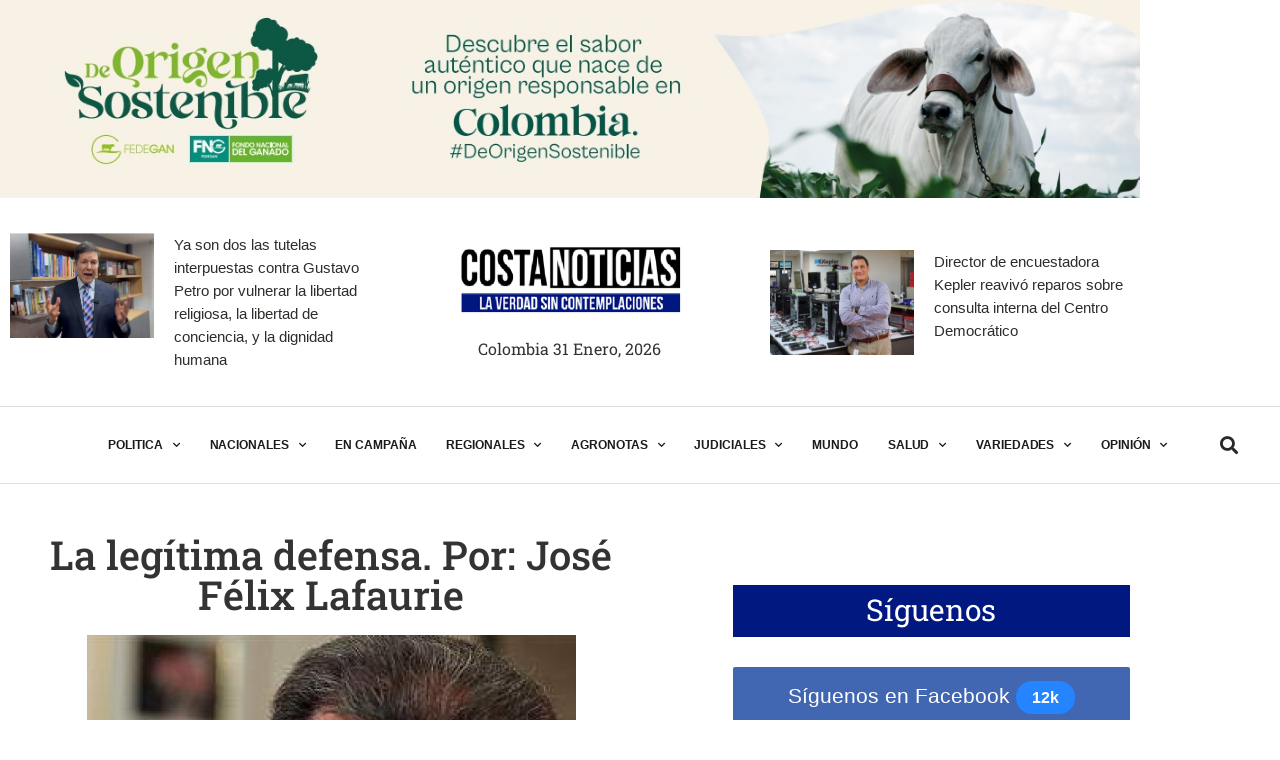

--- FILE ---
content_type: text/html; charset=UTF-8
request_url: https://costanoticias.com/la-legitima-defensa-por-jose-felix-lafaurie/
body_size: 51170
content:
<!DOCTYPE html>
<html lang="es-CO">
<head>
	<meta charset="UTF-8" />
	<meta name="viewport" content="width=device-width, initial-scale=1" />
	<link rel="profile" href="http://gmpg.org/xfn/11" />
	<link rel="pingback" href="https://costanoticias.com/xmlrpc.php" />
	<title>La legítima defensa. Por: José Félix Lafaurie &#8211; COSTA NOTICIAS</title>
<meta name='robots' content='max-image-preview:large' />
<link rel="alternate" type="application/rss+xml" title="COSTA NOTICIAS &raquo; Feed" href="https://costanoticias.com/feed/" />
<link rel="alternate" type="application/rss+xml" title="COSTA NOTICIAS &raquo; RSS de los comentarios" href="https://costanoticias.com/comments/feed/" />
<link rel="alternate" type="application/rss+xml" title="COSTA NOTICIAS &raquo; La legítima defensa. Por: José Félix Lafaurie RSS de los comentarios" href="https://costanoticias.com/la-legitima-defensa-por-jose-felix-lafaurie/feed/" />
<link rel="alternate" title="oEmbed (JSON)" type="application/json+oembed" href="https://costanoticias.com/wp-json/oembed/1.0/embed?url=https%3A%2F%2Fcostanoticias.com%2Fla-legitima-defensa-por-jose-felix-lafaurie%2F" />
<link rel="alternate" title="oEmbed (XML)" type="text/xml+oembed" href="https://costanoticias.com/wp-json/oembed/1.0/embed?url=https%3A%2F%2Fcostanoticias.com%2Fla-legitima-defensa-por-jose-felix-lafaurie%2F&#038;format=xml" />
<style id='wp-img-auto-sizes-contain-inline-css'>
img:is([sizes=auto i],[sizes^="auto," i]){contain-intrinsic-size:3000px 1500px}
/*# sourceURL=wp-img-auto-sizes-contain-inline-css */
</style>
<link rel='stylesheet' id='hfe-widgets-style-css' href='https://costanoticias.com/wp-content/plugins/header-footer-elementor/inc/widgets-css/frontend.css?ver=2.8.2' media='all' />
<style id='wp-emoji-styles-inline-css'>

	img.wp-smiley, img.emoji {
		display: inline !important;
		border: none !important;
		box-shadow: none !important;
		height: 1em !important;
		width: 1em !important;
		margin: 0 0.07em !important;
		vertical-align: -0.1em !important;
		background: none !important;
		padding: 0 !important;
	}
/*# sourceURL=wp-emoji-styles-inline-css */
</style>
<link rel='stylesheet' id='wp-block-library-css' href='https://costanoticias.com/wp-includes/css/dist/block-library/style.min.css?ver=6.9' media='all' />
<style id='global-styles-inline-css'>
:root{--wp--preset--aspect-ratio--square: 1;--wp--preset--aspect-ratio--4-3: 4/3;--wp--preset--aspect-ratio--3-4: 3/4;--wp--preset--aspect-ratio--3-2: 3/2;--wp--preset--aspect-ratio--2-3: 2/3;--wp--preset--aspect-ratio--16-9: 16/9;--wp--preset--aspect-ratio--9-16: 9/16;--wp--preset--color--black: #000000;--wp--preset--color--cyan-bluish-gray: #abb8c3;--wp--preset--color--white: #ffffff;--wp--preset--color--pale-pink: #f78da7;--wp--preset--color--vivid-red: #cf2e2e;--wp--preset--color--luminous-vivid-orange: #ff6900;--wp--preset--color--luminous-vivid-amber: #fcb900;--wp--preset--color--light-green-cyan: #7bdcb5;--wp--preset--color--vivid-green-cyan: #00d084;--wp--preset--color--pale-cyan-blue: #8ed1fc;--wp--preset--color--vivid-cyan-blue: #0693e3;--wp--preset--color--vivid-purple: #9b51e0;--wp--preset--gradient--vivid-cyan-blue-to-vivid-purple: linear-gradient(135deg,rgb(6,147,227) 0%,rgb(155,81,224) 100%);--wp--preset--gradient--light-green-cyan-to-vivid-green-cyan: linear-gradient(135deg,rgb(122,220,180) 0%,rgb(0,208,130) 100%);--wp--preset--gradient--luminous-vivid-amber-to-luminous-vivid-orange: linear-gradient(135deg,rgb(252,185,0) 0%,rgb(255,105,0) 100%);--wp--preset--gradient--luminous-vivid-orange-to-vivid-red: linear-gradient(135deg,rgb(255,105,0) 0%,rgb(207,46,46) 100%);--wp--preset--gradient--very-light-gray-to-cyan-bluish-gray: linear-gradient(135deg,rgb(238,238,238) 0%,rgb(169,184,195) 100%);--wp--preset--gradient--cool-to-warm-spectrum: linear-gradient(135deg,rgb(74,234,220) 0%,rgb(151,120,209) 20%,rgb(207,42,186) 40%,rgb(238,44,130) 60%,rgb(251,105,98) 80%,rgb(254,248,76) 100%);--wp--preset--gradient--blush-light-purple: linear-gradient(135deg,rgb(255,206,236) 0%,rgb(152,150,240) 100%);--wp--preset--gradient--blush-bordeaux: linear-gradient(135deg,rgb(254,205,165) 0%,rgb(254,45,45) 50%,rgb(107,0,62) 100%);--wp--preset--gradient--luminous-dusk: linear-gradient(135deg,rgb(255,203,112) 0%,rgb(199,81,192) 50%,rgb(65,88,208) 100%);--wp--preset--gradient--pale-ocean: linear-gradient(135deg,rgb(255,245,203) 0%,rgb(182,227,212) 50%,rgb(51,167,181) 100%);--wp--preset--gradient--electric-grass: linear-gradient(135deg,rgb(202,248,128) 0%,rgb(113,206,126) 100%);--wp--preset--gradient--midnight: linear-gradient(135deg,rgb(2,3,129) 0%,rgb(40,116,252) 100%);--wp--preset--font-size--small: 13px;--wp--preset--font-size--medium: 20px;--wp--preset--font-size--large: 36px;--wp--preset--font-size--x-large: 42px;--wp--preset--spacing--20: 0.44rem;--wp--preset--spacing--30: 0.67rem;--wp--preset--spacing--40: 1rem;--wp--preset--spacing--50: 1.5rem;--wp--preset--spacing--60: 2.25rem;--wp--preset--spacing--70: 3.38rem;--wp--preset--spacing--80: 5.06rem;--wp--preset--shadow--natural: 6px 6px 9px rgba(0, 0, 0, 0.2);--wp--preset--shadow--deep: 12px 12px 50px rgba(0, 0, 0, 0.4);--wp--preset--shadow--sharp: 6px 6px 0px rgba(0, 0, 0, 0.2);--wp--preset--shadow--outlined: 6px 6px 0px -3px rgb(255, 255, 255), 6px 6px rgb(0, 0, 0);--wp--preset--shadow--crisp: 6px 6px 0px rgb(0, 0, 0);}:root { --wp--style--global--content-size: 800px;--wp--style--global--wide-size: 1200px; }:where(body) { margin: 0; }.wp-site-blocks > .alignleft { float: left; margin-right: 2em; }.wp-site-blocks > .alignright { float: right; margin-left: 2em; }.wp-site-blocks > .aligncenter { justify-content: center; margin-left: auto; margin-right: auto; }:where(.wp-site-blocks) > * { margin-block-start: 24px; margin-block-end: 0; }:where(.wp-site-blocks) > :first-child { margin-block-start: 0; }:where(.wp-site-blocks) > :last-child { margin-block-end: 0; }:root { --wp--style--block-gap: 24px; }:root :where(.is-layout-flow) > :first-child{margin-block-start: 0;}:root :where(.is-layout-flow) > :last-child{margin-block-end: 0;}:root :where(.is-layout-flow) > *{margin-block-start: 24px;margin-block-end: 0;}:root :where(.is-layout-constrained) > :first-child{margin-block-start: 0;}:root :where(.is-layout-constrained) > :last-child{margin-block-end: 0;}:root :where(.is-layout-constrained) > *{margin-block-start: 24px;margin-block-end: 0;}:root :where(.is-layout-flex){gap: 24px;}:root :where(.is-layout-grid){gap: 24px;}.is-layout-flow > .alignleft{float: left;margin-inline-start: 0;margin-inline-end: 2em;}.is-layout-flow > .alignright{float: right;margin-inline-start: 2em;margin-inline-end: 0;}.is-layout-flow > .aligncenter{margin-left: auto !important;margin-right: auto !important;}.is-layout-constrained > .alignleft{float: left;margin-inline-start: 0;margin-inline-end: 2em;}.is-layout-constrained > .alignright{float: right;margin-inline-start: 2em;margin-inline-end: 0;}.is-layout-constrained > .aligncenter{margin-left: auto !important;margin-right: auto !important;}.is-layout-constrained > :where(:not(.alignleft):not(.alignright):not(.alignfull)){max-width: var(--wp--style--global--content-size);margin-left: auto !important;margin-right: auto !important;}.is-layout-constrained > .alignwide{max-width: var(--wp--style--global--wide-size);}body .is-layout-flex{display: flex;}.is-layout-flex{flex-wrap: wrap;align-items: center;}.is-layout-flex > :is(*, div){margin: 0;}body .is-layout-grid{display: grid;}.is-layout-grid > :is(*, div){margin: 0;}body{padding-top: 0px;padding-right: 0px;padding-bottom: 0px;padding-left: 0px;}a:where(:not(.wp-element-button)){text-decoration: underline;}:root :where(.wp-element-button, .wp-block-button__link){background-color: #32373c;border-width: 0;color: #fff;font-family: inherit;font-size: inherit;font-style: inherit;font-weight: inherit;letter-spacing: inherit;line-height: inherit;padding-top: calc(0.667em + 2px);padding-right: calc(1.333em + 2px);padding-bottom: calc(0.667em + 2px);padding-left: calc(1.333em + 2px);text-decoration: none;text-transform: inherit;}.has-black-color{color: var(--wp--preset--color--black) !important;}.has-cyan-bluish-gray-color{color: var(--wp--preset--color--cyan-bluish-gray) !important;}.has-white-color{color: var(--wp--preset--color--white) !important;}.has-pale-pink-color{color: var(--wp--preset--color--pale-pink) !important;}.has-vivid-red-color{color: var(--wp--preset--color--vivid-red) !important;}.has-luminous-vivid-orange-color{color: var(--wp--preset--color--luminous-vivid-orange) !important;}.has-luminous-vivid-amber-color{color: var(--wp--preset--color--luminous-vivid-amber) !important;}.has-light-green-cyan-color{color: var(--wp--preset--color--light-green-cyan) !important;}.has-vivid-green-cyan-color{color: var(--wp--preset--color--vivid-green-cyan) !important;}.has-pale-cyan-blue-color{color: var(--wp--preset--color--pale-cyan-blue) !important;}.has-vivid-cyan-blue-color{color: var(--wp--preset--color--vivid-cyan-blue) !important;}.has-vivid-purple-color{color: var(--wp--preset--color--vivid-purple) !important;}.has-black-background-color{background-color: var(--wp--preset--color--black) !important;}.has-cyan-bluish-gray-background-color{background-color: var(--wp--preset--color--cyan-bluish-gray) !important;}.has-white-background-color{background-color: var(--wp--preset--color--white) !important;}.has-pale-pink-background-color{background-color: var(--wp--preset--color--pale-pink) !important;}.has-vivid-red-background-color{background-color: var(--wp--preset--color--vivid-red) !important;}.has-luminous-vivid-orange-background-color{background-color: var(--wp--preset--color--luminous-vivid-orange) !important;}.has-luminous-vivid-amber-background-color{background-color: var(--wp--preset--color--luminous-vivid-amber) !important;}.has-light-green-cyan-background-color{background-color: var(--wp--preset--color--light-green-cyan) !important;}.has-vivid-green-cyan-background-color{background-color: var(--wp--preset--color--vivid-green-cyan) !important;}.has-pale-cyan-blue-background-color{background-color: var(--wp--preset--color--pale-cyan-blue) !important;}.has-vivid-cyan-blue-background-color{background-color: var(--wp--preset--color--vivid-cyan-blue) !important;}.has-vivid-purple-background-color{background-color: var(--wp--preset--color--vivid-purple) !important;}.has-black-border-color{border-color: var(--wp--preset--color--black) !important;}.has-cyan-bluish-gray-border-color{border-color: var(--wp--preset--color--cyan-bluish-gray) !important;}.has-white-border-color{border-color: var(--wp--preset--color--white) !important;}.has-pale-pink-border-color{border-color: var(--wp--preset--color--pale-pink) !important;}.has-vivid-red-border-color{border-color: var(--wp--preset--color--vivid-red) !important;}.has-luminous-vivid-orange-border-color{border-color: var(--wp--preset--color--luminous-vivid-orange) !important;}.has-luminous-vivid-amber-border-color{border-color: var(--wp--preset--color--luminous-vivid-amber) !important;}.has-light-green-cyan-border-color{border-color: var(--wp--preset--color--light-green-cyan) !important;}.has-vivid-green-cyan-border-color{border-color: var(--wp--preset--color--vivid-green-cyan) !important;}.has-pale-cyan-blue-border-color{border-color: var(--wp--preset--color--pale-cyan-blue) !important;}.has-vivid-cyan-blue-border-color{border-color: var(--wp--preset--color--vivid-cyan-blue) !important;}.has-vivid-purple-border-color{border-color: var(--wp--preset--color--vivid-purple) !important;}.has-vivid-cyan-blue-to-vivid-purple-gradient-background{background: var(--wp--preset--gradient--vivid-cyan-blue-to-vivid-purple) !important;}.has-light-green-cyan-to-vivid-green-cyan-gradient-background{background: var(--wp--preset--gradient--light-green-cyan-to-vivid-green-cyan) !important;}.has-luminous-vivid-amber-to-luminous-vivid-orange-gradient-background{background: var(--wp--preset--gradient--luminous-vivid-amber-to-luminous-vivid-orange) !important;}.has-luminous-vivid-orange-to-vivid-red-gradient-background{background: var(--wp--preset--gradient--luminous-vivid-orange-to-vivid-red) !important;}.has-very-light-gray-to-cyan-bluish-gray-gradient-background{background: var(--wp--preset--gradient--very-light-gray-to-cyan-bluish-gray) !important;}.has-cool-to-warm-spectrum-gradient-background{background: var(--wp--preset--gradient--cool-to-warm-spectrum) !important;}.has-blush-light-purple-gradient-background{background: var(--wp--preset--gradient--blush-light-purple) !important;}.has-blush-bordeaux-gradient-background{background: var(--wp--preset--gradient--blush-bordeaux) !important;}.has-luminous-dusk-gradient-background{background: var(--wp--preset--gradient--luminous-dusk) !important;}.has-pale-ocean-gradient-background{background: var(--wp--preset--gradient--pale-ocean) !important;}.has-electric-grass-gradient-background{background: var(--wp--preset--gradient--electric-grass) !important;}.has-midnight-gradient-background{background: var(--wp--preset--gradient--midnight) !important;}.has-small-font-size{font-size: var(--wp--preset--font-size--small) !important;}.has-medium-font-size{font-size: var(--wp--preset--font-size--medium) !important;}.has-large-font-size{font-size: var(--wp--preset--font-size--large) !important;}.has-x-large-font-size{font-size: var(--wp--preset--font-size--x-large) !important;}
:root :where(.wp-block-pullquote){font-size: 1.5em;line-height: 1.6;}
/*# sourceURL=global-styles-inline-css */
</style>
<link rel='stylesheet' id='hfe-style-css' href='https://costanoticias.com/wp-content/plugins/header-footer-elementor/assets/css/header-footer-elementor.css?ver=2.8.2' media='all' />
<link rel='stylesheet' id='elementor-icons-css' href='https://costanoticias.com/wp-content/plugins/elementor/assets/lib/eicons/css/elementor-icons.min.css?ver=5.46.0' media='all' />
<link rel='stylesheet' id='elementor-frontend-css' href='https://costanoticias.com/wp-content/plugins/elementor/assets/css/frontend.min.css?ver=3.34.4' media='all' />
<link rel='stylesheet' id='elementor-post-58911-css' href='https://costanoticias.com/wp-content/uploads/elementor/css/post-58911.css?ver=1769873609' media='all' />
<link rel='stylesheet' id='elementor-pro-css' href='https://costanoticias.com/wp-content/plugins/elementor-pro/assets/css/frontend.min.css?ver=3.23.2' media='all' />
<link rel='stylesheet' id='font-awesome-5-all-css' href='https://costanoticias.com/wp-content/plugins/elementor/assets/lib/font-awesome/css/all.min.css?ver=3.34.4' media='all' />
<link rel='stylesheet' id='font-awesome-4-shim-css' href='https://costanoticias.com/wp-content/plugins/elementor/assets/lib/font-awesome/css/v4-shims.min.css?ver=3.34.4' media='all' />
<link rel='stylesheet' id='elementor-post-58704-css' href='https://costanoticias.com/wp-content/uploads/elementor/css/post-58704.css?ver=1769873609' media='all' />
<link rel='stylesheet' id='elementor-post-59189-css' href='https://costanoticias.com/wp-content/uploads/elementor/css/post-59189.css?ver=1769873609' media='all' />
<link rel='stylesheet' id='hello-elementor-css' href='https://costanoticias.com/wp-content/themes/hello-elementor/assets/css/reset.css?ver=3.4.6' media='all' />
<link rel='stylesheet' id='hello-elementor-theme-style-css' href='https://costanoticias.com/wp-content/themes/hello-elementor/assets/css/theme.css?ver=3.4.6' media='all' />
<link rel='stylesheet' id='hello-elementor-header-footer-css' href='https://costanoticias.com/wp-content/themes/hello-elementor/assets/css/header-footer.css?ver=3.4.6' media='all' />
<link rel='stylesheet' id='elementor-post-59318-css' href='https://costanoticias.com/wp-content/uploads/elementor/css/post-59318.css?ver=1769873609' media='all' />
<link rel='stylesheet' id='elementor-post-59390-css' href='https://costanoticias.com/wp-content/uploads/elementor/css/post-59390.css?ver=1769873609' media='all' />
<link rel='stylesheet' id='elementor-post-61218-css' href='https://costanoticias.com/wp-content/uploads/elementor/css/post-61218.css?ver=1769873609' media='all' />
<link rel='stylesheet' id='elementor-post-59362-css' href='https://costanoticias.com/wp-content/uploads/elementor/css/post-59362.css?ver=1769873609' media='all' />
<link rel='stylesheet' id='elementor-post-59350-css' href='https://costanoticias.com/wp-content/uploads/elementor/css/post-59350.css?ver=1769873609' media='all' />
<link rel='stylesheet' id='elementor-post-59343-css' href='https://costanoticias.com/wp-content/uploads/elementor/css/post-59343.css?ver=1769873610' media='all' />
<link rel='stylesheet' id='heateor_sss_frontend_css-css' href='https://costanoticias.com/wp-content/plugins/sassy-social-share/public/css/sassy-social-share-public.css?ver=3.3.79' media='all' />
<style id='heateor_sss_frontend_css-inline-css'>
.heateor_sss_button_instagram span.heateor_sss_svg,a.heateor_sss_instagram span.heateor_sss_svg{background:radial-gradient(circle at 30% 107%,#fdf497 0,#fdf497 5%,#fd5949 45%,#d6249f 60%,#285aeb 90%)}.heateor_sss_horizontal_sharing .heateor_sss_svg,.heateor_sss_standard_follow_icons_container .heateor_sss_svg{color:#fff;border-width:0px;border-style:solid;border-color:transparent}.heateor_sss_horizontal_sharing .heateorSssTCBackground{color:#666}.heateor_sss_horizontal_sharing span.heateor_sss_svg:hover,.heateor_sss_standard_follow_icons_container span.heateor_sss_svg:hover{border-color:transparent;}.heateor_sss_vertical_sharing span.heateor_sss_svg,.heateor_sss_floating_follow_icons_container span.heateor_sss_svg{color:#fff;border-width:0px;border-style:solid;border-color:transparent;}.heateor_sss_vertical_sharing .heateorSssTCBackground{color:#666;}.heateor_sss_vertical_sharing span.heateor_sss_svg:hover,.heateor_sss_floating_follow_icons_container span.heateor_sss_svg:hover{border-color:transparent;}@media screen and (max-width:783px) {.heateor_sss_vertical_sharing{display:none!important}}div.heateor_sss_sharing_title{text-align:center}div.heateor_sss_sharing_ul{width:100%;text-align:center;}div.heateor_sss_horizontal_sharing div.heateor_sss_sharing_ul a{float:none!important;display:inline-block;}
/*# sourceURL=heateor_sss_frontend_css-inline-css */
</style>
<link rel='stylesheet' id='hfe-elementor-icons-css' href='https://costanoticias.com/wp-content/plugins/elementor/assets/lib/eicons/css/elementor-icons.min.css?ver=5.34.0' media='all' />
<link rel='stylesheet' id='hfe-icons-list-css' href='https://costanoticias.com/wp-content/plugins/elementor/assets/css/widget-icon-list.min.css?ver=3.24.3' media='all' />
<link rel='stylesheet' id='hfe-social-icons-css' href='https://costanoticias.com/wp-content/plugins/elementor/assets/css/widget-social-icons.min.css?ver=3.24.0' media='all' />
<link rel='stylesheet' id='hfe-social-share-icons-brands-css' href='https://costanoticias.com/wp-content/plugins/elementor/assets/lib/font-awesome/css/brands.css?ver=5.15.3' media='all' />
<link rel='stylesheet' id='hfe-social-share-icons-fontawesome-css' href='https://costanoticias.com/wp-content/plugins/elementor/assets/lib/font-awesome/css/fontawesome.css?ver=5.15.3' media='all' />
<link rel='stylesheet' id='hfe-nav-menu-icons-css' href='https://costanoticias.com/wp-content/plugins/elementor/assets/lib/font-awesome/css/solid.css?ver=5.15.3' media='all' />
<link rel='stylesheet' id='hfe-widget-blockquote-css' href='https://costanoticias.com/wp-content/plugins/elementor-pro/assets/css/widget-blockquote.min.css?ver=3.25.0' media='all' />
<link rel='stylesheet' id='hfe-mega-menu-css' href='https://costanoticias.com/wp-content/plugins/elementor-pro/assets/css/widget-mega-menu.min.css?ver=3.26.2' media='all' />
<link rel='stylesheet' id='hfe-nav-menu-widget-css' href='https://costanoticias.com/wp-content/plugins/elementor-pro/assets/css/widget-nav-menu.min.css?ver=3.26.0' media='all' />
<link rel='stylesheet' id='elementor-gf-local-robotoslab-css' href='https://costanoticias.com/wp-content/uploads/elementor/google-fonts/css/robotoslab.css?ver=1742247050' media='all' />
<link rel='stylesheet' id='elementor-gf-local-hindvadodara-css' href='https://costanoticias.com/wp-content/uploads/elementor/google-fonts/css/hindvadodara.css?ver=1742247054' media='all' />
<link rel='stylesheet' id='elementor-gf-local-heebo-css' href='https://costanoticias.com/wp-content/uploads/elementor/google-fonts/css/heebo.css?ver=1742247091' media='all' />
<link rel='stylesheet' id='elementor-gf-local-barlow-css' href='https://costanoticias.com/wp-content/uploads/elementor/google-fonts/css/barlow.css?ver=1742247069' media='all' />
<link rel='stylesheet' id='elementor-icons-shared-0-css' href='https://costanoticias.com/wp-content/plugins/elementor/assets/lib/font-awesome/css/fontawesome.min.css?ver=5.15.3' media='all' />
<link rel='stylesheet' id='elementor-icons-fa-solid-css' href='https://costanoticias.com/wp-content/plugins/elementor/assets/lib/font-awesome/css/solid.min.css?ver=5.15.3' media='all' />
<link rel='stylesheet' id='elementor-icons-fa-brands-css' href='https://costanoticias.com/wp-content/plugins/elementor/assets/lib/font-awesome/css/brands.min.css?ver=5.15.3' media='all' />
<script src="https://costanoticias.com/wp-includes/js/jquery/jquery.min.js?ver=3.7.1" id="jquery-core-js"></script>
<script src="https://costanoticias.com/wp-includes/js/jquery/jquery-migrate.min.js?ver=3.4.1" id="jquery-migrate-js"></script>
<script id="jquery-js-after">
!function($){"use strict";$(document).ready(function(){$(this).scrollTop()>100&&$(".hfe-scroll-to-top-wrap").removeClass("hfe-scroll-to-top-hide"),$(window).scroll(function(){$(this).scrollTop()<100?$(".hfe-scroll-to-top-wrap").fadeOut(300):$(".hfe-scroll-to-top-wrap").fadeIn(300)}),$(".hfe-scroll-to-top-wrap").on("click",function(){$("html, body").animate({scrollTop:0},300);return!1})})}(jQuery);
!function($){'use strict';$(document).ready(function(){var bar=$('.hfe-reading-progress-bar');if(!bar.length)return;$(window).on('scroll',function(){var s=$(window).scrollTop(),d=$(document).height()-$(window).height(),p=d? s/d*100:0;bar.css('width',p+'%')});});}(jQuery);
//# sourceURL=jquery-js-after
</script>
<script src="https://costanoticias.com/wp-content/plugins/contentprotector/js/jquery.watermark.js?ver=6.9" id="jquery_watermark-js"></script>
<script src="https://costanoticias.com/wp-content/plugins/elementor/assets/lib/font-awesome/js/v4-shims.min.js?ver=3.34.4" id="font-awesome-4-shim-js"></script>
<link rel="https://api.w.org/" href="https://costanoticias.com/wp-json/" /><link rel="alternate" title="JSON" type="application/json" href="https://costanoticias.com/wp-json/wp/v2/posts/62480" /><link rel="EditURI" type="application/rsd+xml" title="RSD" href="https://costanoticias.com/xmlrpc.php?rsd" />
<meta name="generator" content="WordPress 6.9" />
<link rel="canonical" href="https://costanoticias.com/la-legitima-defensa-por-jose-felix-lafaurie/" />
<link rel='shortlink' href='https://costanoticias.com/?p=62480' />
<meta name="generator" content="Elementor 3.34.4; features: additional_custom_breakpoints; settings: css_print_method-external, google_font-enabled, font_display-auto">
			<style>
				.e-con.e-parent:nth-of-type(n+4):not(.e-lazyloaded):not(.e-no-lazyload),
				.e-con.e-parent:nth-of-type(n+4):not(.e-lazyloaded):not(.e-no-lazyload) * {
					background-image: none !important;
				}
				@media screen and (max-height: 1024px) {
					.e-con.e-parent:nth-of-type(n+3):not(.e-lazyloaded):not(.e-no-lazyload),
					.e-con.e-parent:nth-of-type(n+3):not(.e-lazyloaded):not(.e-no-lazyload) * {
						background-image: none !important;
					}
				}
				@media screen and (max-height: 640px) {
					.e-con.e-parent:nth-of-type(n+2):not(.e-lazyloaded):not(.e-no-lazyload),
					.e-con.e-parent:nth-of-type(n+2):not(.e-lazyloaded):not(.e-no-lazyload) * {
						background-image: none !important;
					}
				}
			</style>
			<!-- Global site tag (gtag.js) - Google Analytics -->
<script async src="https://www.googletagmanager.com/gtag/js?id=UA-97136701-1"></script>
<script>
  window.dataLayer = window.dataLayer || [];
  function gtag(){dataLayer.push(arguments);}
  gtag('js', new Date());

  gtag('config', 'UA-97136701-1');
</script><link rel="icon" href="https://costanoticias.com/wp-content/uploads/2021/03/cropped-CARNET-SILVIA-copia-150x129.png" sizes="32x32" />
<link rel="icon" href="https://costanoticias.com/wp-content/uploads/2021/03/cropped-CARNET-SILVIA-copia.png" sizes="192x192" />
<link rel="apple-touch-icon" href="https://costanoticias.com/wp-content/uploads/2021/03/cropped-CARNET-SILVIA-copia.png" />
<meta name="msapplication-TileImage" content="https://costanoticias.com/wp-content/uploads/2021/03/cropped-CARNET-SILVIA-copia.png" />
</head>

<body class="wp-singular post-template-default single single-post postid-62480 single-format-standard wp-custom-logo wp-embed-responsive wp-theme-hello-elementor ehf-header ehf-footer ehf-template-hello-elementor ehf-stylesheet-hello-elementor hello-elementor-default elementor-default elementor-kit-58911 elementor-page-61218">

<div id="page" class="hfeed site">

		<header id="masthead" itemscope="itemscope" itemtype="https://schema.org/WPHeader">
			<p class="main-title bhf-hidden" itemprop="headline"><a href="https://costanoticias.com" title="COSTA NOTICIAS" rel="home">COSTA NOTICIAS</a></p>
					<div data-elementor-type="wp-post" data-elementor-id="58704" class="elementor elementor-58704" data-elementor-post-type="elementor-hf">
						<section class="elementor-section elementor-top-section elementor-element elementor-element-e9b2cda elementor-section-boxed elementor-section-height-default elementor-section-height-default" data-id="e9b2cda" data-element_type="section">
						<div class="elementor-container elementor-column-gap-no">
					<div class="elementor-column elementor-col-100 elementor-top-column elementor-element elementor-element-fd134cf" data-id="fd134cf" data-element_type="column">
			<div class="elementor-widget-wrap elementor-element-populated">
						<div class="elementor-element elementor-element-fbb02d3 elementor-widget elementor-widget-image" data-id="fbb02d3" data-element_type="widget" data-widget_type="image.default">
				<div class="elementor-widget-container">
																<a href="https://www.fedegan.org.co" target="_blank">
							<img width="1266" height="220" src="https://costanoticias.com/wp-content/uploads/2021/03/BANNER-DICIEMBRE.jpg" class="attachment-full size-full wp-image-108039" alt="" srcset="https://costanoticias.com/wp-content/uploads/2021/03/BANNER-DICIEMBRE.jpg 1266w, https://costanoticias.com/wp-content/uploads/2021/03/BANNER-DICIEMBRE-300x52.jpg 300w, https://costanoticias.com/wp-content/uploads/2021/03/BANNER-DICIEMBRE-1024x178.jpg 1024w, https://costanoticias.com/wp-content/uploads/2021/03/BANNER-DICIEMBRE-768x133.jpg 768w" sizes="(max-width: 1266px) 100vw, 1266px" />								</a>
															</div>
				</div>
					</div>
		</div>
					</div>
		</section>
				<section class="elementor-section elementor-top-section elementor-element elementor-element-6310b52f elementor-section-content-middle elementor-hidden-tablet elementor-hidden-phone elementor-section-boxed elementor-section-height-default elementor-section-height-default" data-id="6310b52f" data-element_type="section" data-settings="{&quot;background_background&quot;:&quot;classic&quot;,&quot;sticky&quot;:&quot;top&quot;,&quot;sticky_on&quot;:[],&quot;sticky_offset&quot;:0,&quot;sticky_effects_offset&quot;:0}">
						<div class="elementor-container elementor-column-gap-default">
					<div class="elementor-column elementor-col-33 elementor-top-column elementor-element elementor-element-253e539a" data-id="253e539a" data-element_type="column">
			<div class="elementor-widget-wrap elementor-element-populated">
						<div class="elementor-element elementor-element-5c425fc9 elementor-grid-1 elementor-posts--thumbnail-left elementor-grid-tablet-2 elementor-grid-mobile-1 elementor-widget elementor-widget-posts" data-id="5c425fc9" data-element_type="widget" data-settings="{&quot;classic_columns&quot;:&quot;1&quot;,&quot;classic_columns_tablet&quot;:&quot;2&quot;,&quot;classic_columns_mobile&quot;:&quot;1&quot;,&quot;classic_row_gap&quot;:{&quot;unit&quot;:&quot;px&quot;,&quot;size&quot;:35,&quot;sizes&quot;:[]},&quot;classic_row_gap_tablet&quot;:{&quot;unit&quot;:&quot;px&quot;,&quot;size&quot;:&quot;&quot;,&quot;sizes&quot;:[]},&quot;classic_row_gap_mobile&quot;:{&quot;unit&quot;:&quot;px&quot;,&quot;size&quot;:&quot;&quot;,&quot;sizes&quot;:[]}}" data-widget_type="posts.classic">
				<div class="elementor-widget-container">
							<div class="elementor-posts-container elementor-posts elementor-posts--skin-classic elementor-grid">
				<article class="elementor-post elementor-grid-item post-109208 post type-post status-publish format-standard has-post-thumbnail hentry category-justicia category-nacionales">
				<a class="elementor-post__thumbnail__link" href="https://costanoticias.com/ya-son-dos-las-tutelas-interpuestas-contra-gustavo-petro-por-vulnerar-la-libertad-religiosa-la-libertad-de-conciencia-y-la-dignidad-humana/" tabindex="-1" >
			<div class="elementor-post__thumbnail"><img width="686" height="428" src="https://costanoticias.com/wp-content/uploads/2024/09/WILSON-RUIZ.jpg" class="attachment-full size-full wp-image-96488" alt="" /></div>
		</a>
				<div class="elementor-post__text">
				<p class="elementor-post__title">
			<a href="https://costanoticias.com/ya-son-dos-las-tutelas-interpuestas-contra-gustavo-petro-por-vulnerar-la-libertad-religiosa-la-libertad-de-conciencia-y-la-dignidad-humana/" >
				Ya son dos las tutelas interpuestas contra Gustavo Petro por vulnerar la libertad religiosa, la libertad de conciencia, y la dignidad humana			</a>
		</p>
				</div>
				</article>
				</div>
		
						</div>
				</div>
					</div>
		</div>
				<div class="elementor-column elementor-col-33 elementor-top-column elementor-element elementor-element-475fb421" data-id="475fb421" data-element_type="column">
			<div class="elementor-widget-wrap elementor-element-populated">
						<div class="elementor-element elementor-element-36c0c453 elementor-widget elementor-widget-image" data-id="36c0c453" data-element_type="widget" data-widget_type="image.default">
				<div class="elementor-widget-container">
																<a href="https://costanoticias.com">
							<img loading="lazy" width="400" height="129" src="https://costanoticias.com/wp-content/uploads/2021/03/cropped-CARNET-SILVIA-copia.png" class="attachment-full size-full wp-image-58685" alt="" srcset="https://costanoticias.com/wp-content/uploads/2021/03/cropped-CARNET-SILVIA-copia.png 400w, https://costanoticias.com/wp-content/uploads/2021/03/cropped-CARNET-SILVIA-copia-300x97.png 300w, https://costanoticias.com/wp-content/uploads/2021/03/cropped-CARNET-SILVIA-copia-310x100.png 310w" sizes="(max-width: 400px) 100vw, 400px" />								</a>
															</div>
				</div>
				<div class="elementor-element elementor-element-c002509 elementor-widget elementor-widget-text-editor" data-id="c002509" data-element_type="widget" data-widget_type="text-editor.default">
				<div class="elementor-widget-container">
									Colombia 31  enero, 2026								</div>
				</div>
					</div>
		</div>
				<div class="elementor-column elementor-col-33 elementor-top-column elementor-element elementor-element-fd1cb86" data-id="fd1cb86" data-element_type="column">
			<div class="elementor-widget-wrap elementor-element-populated">
						<div class="elementor-element elementor-element-d4e12ed elementor-grid-1 elementor-posts--thumbnail-left elementor-grid-tablet-2 elementor-grid-mobile-1 elementor-widget elementor-widget-posts" data-id="d4e12ed" data-element_type="widget" data-settings="{&quot;classic_columns&quot;:&quot;1&quot;,&quot;classic_columns_tablet&quot;:&quot;2&quot;,&quot;classic_columns_mobile&quot;:&quot;1&quot;,&quot;classic_row_gap&quot;:{&quot;unit&quot;:&quot;px&quot;,&quot;size&quot;:35,&quot;sizes&quot;:[]},&quot;classic_row_gap_tablet&quot;:{&quot;unit&quot;:&quot;px&quot;,&quot;size&quot;:&quot;&quot;,&quot;sizes&quot;:[]},&quot;classic_row_gap_mobile&quot;:{&quot;unit&quot;:&quot;px&quot;,&quot;size&quot;:&quot;&quot;,&quot;sizes&quot;:[]}}" data-widget_type="posts.classic">
				<div class="elementor-widget-container">
							<div class="elementor-posts-container elementor-posts elementor-posts--skin-classic elementor-grid">
				<article class="elementor-post elementor-grid-item post-109173 post type-post status-publish format-standard has-post-thumbnail hentry category-campanas-politicas-e-internacional category-informacion-de-politica">
				<a class="elementor-post__thumbnail__link" href="https://costanoticias.com/director-de-encuestadora-kepler-reavivo-reparos-sobre-consulta-interna-del-centro-democratico/" tabindex="-1" >
			<div class="elementor-post__thumbnail"><img loading="lazy" width="810" height="503" src="https://costanoticias.com/wp-content/uploads/2026/01/CEO-KEFLER.jpg" class="attachment-full size-full wp-image-109174" alt="" /></div>
		</a>
				<div class="elementor-post__text">
				<p class="elementor-post__title">
			<a href="https://costanoticias.com/director-de-encuestadora-kepler-reavivo-reparos-sobre-consulta-interna-del-centro-democratico/" >
				Director de encuestadora Kepler reavivó reparos sobre consulta interna del Centro Democrático			</a>
		</p>
				</div>
				</article>
				</div>
		
						</div>
				</div>
					</div>
		</div>
					</div>
		</section>
				<section class="elementor-section elementor-top-section elementor-element elementor-element-6ac621f5 elementor-section-content-middle elementor-hidden-tablet elementor-hidden-phone elementor-section-full_width elementor-section-height-default elementor-section-height-default" data-id="6ac621f5" data-element_type="section" data-settings="{&quot;background_background&quot;:&quot;classic&quot;,&quot;sticky&quot;:&quot;top&quot;,&quot;sticky_on&quot;:[],&quot;sticky_offset&quot;:0,&quot;sticky_effects_offset&quot;:0}">
						<div class="elementor-container elementor-column-gap-default">
					<div class="elementor-column elementor-col-33 elementor-top-column elementor-element elementor-element-2004340e" data-id="2004340e" data-element_type="column">
			<div class="elementor-widget-wrap elementor-element-populated">
						<div class="elementor-element elementor-element-1c4d46b5 elementor-view-default elementor-widget elementor-widget-icon" data-id="1c4d46b5" data-element_type="widget" data-widget_type="icon.default">
				<div class="elementor-widget-container">
							<div class="elementor-icon-wrapper">
			<a class="elementor-icon" href="#elementor-action%3Aaction%3Dpopup%3Aopen%26settings%3DeyJpZCI6IjU5MzQzIiwidG9nZ2xlIjpmYWxzZX0%3D">
			<i aria-hidden="true" class="icon icon-options"></i>			</a>
		</div>
						</div>
				</div>
					</div>
		</div>
				<div class="elementor-column elementor-col-33 elementor-top-column elementor-element elementor-element-7c5a51de" data-id="7c5a51de" data-element_type="column">
			<div class="elementor-widget-wrap elementor-element-populated">
						<div class="elementor-element elementor-element-669b1a1f elementor-nav-menu__align-center elementor-nav-menu--dropdown-tablet elementor-nav-menu__text-align-aside elementor-nav-menu--toggle elementor-nav-menu--burger elementor-widget elementor-widget-nav-menu" data-id="669b1a1f" data-element_type="widget" data-settings="{&quot;submenu_icon&quot;:{&quot;value&quot;:&quot;&lt;i class=\&quot;fas fa-chevron-down\&quot;&gt;&lt;\/i&gt;&quot;,&quot;library&quot;:&quot;fa-solid&quot;},&quot;layout&quot;:&quot;horizontal&quot;,&quot;toggle&quot;:&quot;burger&quot;}" data-widget_type="nav-menu.default">
				<div class="elementor-widget-container">
								<nav aria-label="Menu" class="elementor-nav-menu--main elementor-nav-menu__container elementor-nav-menu--layout-horizontal e--pointer-underline e--animation-fade">
				<ul id="menu-1-669b1a1f" class="elementor-nav-menu"><li class="menu-item menu-item-type-taxonomy menu-item-object-category menu-item-has-children menu-item-5708"><a href="https://costanoticias.com/category/informacion-de-politica/" class="elementor-item">POLITICA</a>
<ul class="sub-menu elementor-nav-menu--dropdown">
	<li class="menu-item menu-item-type-taxonomy menu-item-object-category menu-item-5709"><a href="https://costanoticias.com/category/congreso-en-colombia/" class="elementor-sub-item">CONGRESO</a></li>
</ul>
</li>
<li class="menu-item menu-item-type-taxonomy menu-item-object-category menu-item-has-children menu-item-62347"><a href="https://costanoticias.com/category/nacionales/" class="elementor-item">NACIONALES</a>
<ul class="sub-menu elementor-nav-menu--dropdown">
	<li class="menu-item menu-item-type-taxonomy menu-item-object-category menu-item-40596"><a href="https://costanoticias.com/category/informacion-del-gobierno-nacional/" class="elementor-sub-item">GOBIERNO</a></li>
	<li class="menu-item menu-item-type-taxonomy menu-item-object-category menu-item-61437"><a href="https://costanoticias.com/category/bogota/" class="elementor-sub-item">BOGOTÁ</a></li>
	<li class="menu-item menu-item-type-taxonomy menu-item-object-category menu-item-5702"><a href="https://costanoticias.com/category/todos-los-temos-del-sector-privado-que-mueven-la-economia-en-colombia/" class="elementor-sub-item">ECONOMICAS</a></li>
	<li class="menu-item menu-item-type-taxonomy menu-item-object-category menu-item-40597"><a href="https://costanoticias.com/category/posconflicto/" class="elementor-sub-item">POSCONFLICTO</a></li>
	<li class="menu-item menu-item-type-taxonomy menu-item-object-category menu-item-5711"><a href="https://costanoticias.com/category/comunidades-politicas-en-colombia/" class="elementor-sub-item">COMUNIDADES</a></li>
	<li class="menu-item menu-item-type-taxonomy menu-item-object-category menu-item-5698"><a href="https://costanoticias.com/category/todo-lo-relacionado-con-la-educacion-y-sus-problemas-en-colombia/" class="elementor-sub-item">INFORME EDUCATIVO</a></li>
</ul>
</li>
<li class="menu-item menu-item-type-taxonomy menu-item-object-category menu-item-5712"><a href="https://costanoticias.com/category/campanas-politicas-e-internacional/" class="elementor-item">EN CAMPAÑA</a></li>
<li class="menu-item menu-item-type-taxonomy menu-item-object-category menu-item-has-children menu-item-40598"><a href="https://costanoticias.com/category/regional/" class="elementor-item">REGIONALES</a>
<ul class="sub-menu elementor-nav-menu--dropdown">
	<li class="menu-item menu-item-type-taxonomy menu-item-object-category menu-item-has-children menu-item-62081"><a href="https://costanoticias.com/category/local/" class="elementor-sub-item">LOCALES</a>
	<ul class="sub-menu elementor-nav-menu--dropdown">
		<li class="menu-item menu-item-type-taxonomy menu-item-object-category menu-item-40601"><a href="https://costanoticias.com/category/informacion-producida-en-las-ciudades-capitales-y-distritos-de-la-costa-caribe/" class="elementor-sub-item">CIUDADES Y DISTRITOS</a></li>
		<li class="menu-item menu-item-type-taxonomy menu-item-object-category menu-item-40600"><a href="https://costanoticias.com/category/informacion-producida-en-todos-los-municipios-de-la-costa-caribe-colombiana/" class="elementor-sub-item">MUNICIPIOS</a></li>
		<li class="menu-item menu-item-type-taxonomy menu-item-object-category menu-item-5713"><a href="https://costanoticias.com/category/concejos-municipales-y-distritales/" class="elementor-sub-item">CONCEJO</a></li>
		<li class="menu-item menu-item-type-taxonomy menu-item-object-category menu-item-40599"><a href="https://costanoticias.com/category/noticias-producidas-en-los-departamentos-de-la-costa-caribe/" class="elementor-sub-item">DEPARTAMENTO</a></li>
		<li class="menu-item menu-item-type-taxonomy menu-item-object-category menu-item-5710"><a href="https://costanoticias.com/category/asambleas-y-diputados-en-colombia/" class="elementor-sub-item">ASAMBLEA</a></li>
	</ul>
</li>
</ul>
</li>
<li class="menu-item menu-item-type-taxonomy menu-item-object-category menu-item-has-children menu-item-5701"><a href="https://costanoticias.com/category/informacion-del-sector-agropecuario/" class="elementor-item">AGRONOTAS</a>
<ul class="sub-menu elementor-nav-menu--dropdown">
	<li class="menu-item menu-item-type-taxonomy menu-item-object-category menu-item-62335"><a href="https://costanoticias.com/category/informacion-del-sector-agropecuario/ambiente-verde/" class="elementor-sub-item">AMBIENTE VERDE</a></li>
	<li class="menu-item menu-item-type-taxonomy menu-item-object-category menu-item-62336"><a href="https://costanoticias.com/category/informacion-del-sector-agropecuario/naturaleza/" class="elementor-sub-item">NATURALEZA</a></li>
</ul>
</li>
<li class="menu-item menu-item-type-taxonomy menu-item-object-category menu-item-has-children menu-item-31783"><a href="https://costanoticias.com/category/judiciales/" class="elementor-item">JUDICIALES</a>
<ul class="sub-menu elementor-nav-menu--dropdown">
	<li class="menu-item menu-item-type-taxonomy menu-item-object-category menu-item-40593"><a href="https://costanoticias.com/category/orden-publico/" class="elementor-sub-item">ORDEN PÚBLICO</a></li>
	<li class="menu-item menu-item-type-taxonomy menu-item-object-category menu-item-5700"><a href="https://costanoticias.com/category/justicia/" class="elementor-sub-item">JUSTICIA</a></li>
	<li class="menu-item menu-item-type-taxonomy menu-item-object-category menu-item-40592"><a href="https://costanoticias.com/category/informacion-producida-de-todos-los-entes-descentralizdos-del-pais/" class="elementor-sub-item">DESCENTRALIZADOS</a></li>
</ul>
</li>
<li class="menu-item menu-item-type-taxonomy menu-item-object-category menu-item-5699"><a href="https://costanoticias.com/category/informacion-de-los-gobiernos-y-la-politica-mundial/" class="elementor-item">MUNDO</a></li>
<li class="menu-item menu-item-type-taxonomy menu-item-object-category menu-item-has-children menu-item-61439"><a href="https://costanoticias.com/category/noticias-relacionadas-con-la-salud-y-la-esteica/" class="elementor-item">SALUD</a>
<ul class="sub-menu elementor-nav-menu--dropdown">
	<li class="menu-item menu-item-type-taxonomy menu-item-object-category menu-item-62334"><a href="https://costanoticias.com/category/noticias-relacionadas-con-la-salud-y-la-esteica/estetica/" class="elementor-sub-item">ESTÉTICA</a></li>
</ul>
</li>
<li class="menu-item menu-item-type-custom menu-item-object-custom menu-item-has-children menu-item-61436"><a href="#" class="elementor-item elementor-item-anchor">VARIEDADES</a>
<ul class="sub-menu elementor-nav-menu--dropdown">
	<li class="menu-item menu-item-type-taxonomy menu-item-object-category menu-item-5703"><a href="https://costanoticias.com/category/informacion-referente-a-las-nuevas-tecnologias-y-sus-avances/" class="elementor-sub-item">TECNOLOGIA</a></li>
	<li class="menu-item menu-item-type-taxonomy menu-item-object-category menu-item-61443"><a href="https://costanoticias.com/category/noticias-de-todas-las-disciplinas-deportivas/" class="elementor-sub-item">DEPORTES</a></li>
	<li class="menu-item menu-item-type-taxonomy menu-item-object-category menu-item-61440"><a href="https://costanoticias.com/category/todas-las-noticias-sobre-la-cultura-farandula-y-artistas/" class="elementor-sub-item">FARÁNDULA Y CULTURA</a></li>
	<li class="menu-item menu-item-type-taxonomy menu-item-object-category menu-item-61441"><a href="https://costanoticias.com/category/la-entrevista-a-quien-fue-noticias-en-la-semana/" class="elementor-sub-item">ENTREVISTA DE LA SEMANA</a></li>
	<li class="menu-item menu-item-type-taxonomy menu-item-object-category menu-item-61442"><a href="https://costanoticias.com/category/vida-social-de-las-ciudades/" class="elementor-sub-item">SOCIALES</a></li>
	<li class="menu-item menu-item-type-taxonomy menu-item-object-category menu-item-62337"><a href="https://costanoticias.com/category/todos-los-videos-noticiosos-canal-de-youtube-costanoticiastv/" class="elementor-sub-item">VIDEOS</a></li>
</ul>
</li>
<li class="menu-item menu-item-type-custom menu-item-object-custom menu-item-has-children menu-item-61438"><a href="#" class="elementor-item elementor-item-anchor">OPINIÓN</a>
<ul class="sub-menu elementor-nav-menu--dropdown">
	<li class="menu-item menu-item-type-taxonomy menu-item-object-category menu-item-5693"><a href="https://costanoticias.com/category/editorial/" class="elementor-sub-item">EDITORIAL</a></li>
	<li class="menu-item menu-item-type-taxonomy menu-item-object-category current-post-ancestor current-menu-parent current-post-parent menu-item-5694"><a href="https://costanoticias.com/category/la-opinion-clara-e-independiente/" class="elementor-sub-item">COLUMNISTAS</a></li>
	<li class="menu-item menu-item-type-taxonomy menu-item-object-category menu-item-5696"><a href="https://costanoticias.com/category/informe-de-temas-investigados-en-profundidad/" class="elementor-sub-item">INVESTIGACION</a></li>
</ul>
</li>
</ul>			</nav>
					<div class="elementor-menu-toggle" role="button" tabindex="0" aria-label="Menu Toggle" aria-expanded="false">
			<i aria-hidden="true" role="presentation" class="elementor-menu-toggle__icon--open eicon-menu-bar"></i><i aria-hidden="true" role="presentation" class="elementor-menu-toggle__icon--close eicon-close"></i>			<span class="elementor-screen-only">Menu</span>
		</div>
					<nav class="elementor-nav-menu--dropdown elementor-nav-menu__container" aria-hidden="true">
				<ul id="menu-2-669b1a1f" class="elementor-nav-menu"><li class="menu-item menu-item-type-taxonomy menu-item-object-category menu-item-has-children menu-item-5708"><a href="https://costanoticias.com/category/informacion-de-politica/" class="elementor-item" tabindex="-1">POLITICA</a>
<ul class="sub-menu elementor-nav-menu--dropdown">
	<li class="menu-item menu-item-type-taxonomy menu-item-object-category menu-item-5709"><a href="https://costanoticias.com/category/congreso-en-colombia/" class="elementor-sub-item" tabindex="-1">CONGRESO</a></li>
</ul>
</li>
<li class="menu-item menu-item-type-taxonomy menu-item-object-category menu-item-has-children menu-item-62347"><a href="https://costanoticias.com/category/nacionales/" class="elementor-item" tabindex="-1">NACIONALES</a>
<ul class="sub-menu elementor-nav-menu--dropdown">
	<li class="menu-item menu-item-type-taxonomy menu-item-object-category menu-item-40596"><a href="https://costanoticias.com/category/informacion-del-gobierno-nacional/" class="elementor-sub-item" tabindex="-1">GOBIERNO</a></li>
	<li class="menu-item menu-item-type-taxonomy menu-item-object-category menu-item-61437"><a href="https://costanoticias.com/category/bogota/" class="elementor-sub-item" tabindex="-1">BOGOTÁ</a></li>
	<li class="menu-item menu-item-type-taxonomy menu-item-object-category menu-item-5702"><a href="https://costanoticias.com/category/todos-los-temos-del-sector-privado-que-mueven-la-economia-en-colombia/" class="elementor-sub-item" tabindex="-1">ECONOMICAS</a></li>
	<li class="menu-item menu-item-type-taxonomy menu-item-object-category menu-item-40597"><a href="https://costanoticias.com/category/posconflicto/" class="elementor-sub-item" tabindex="-1">POSCONFLICTO</a></li>
	<li class="menu-item menu-item-type-taxonomy menu-item-object-category menu-item-5711"><a href="https://costanoticias.com/category/comunidades-politicas-en-colombia/" class="elementor-sub-item" tabindex="-1">COMUNIDADES</a></li>
	<li class="menu-item menu-item-type-taxonomy menu-item-object-category menu-item-5698"><a href="https://costanoticias.com/category/todo-lo-relacionado-con-la-educacion-y-sus-problemas-en-colombia/" class="elementor-sub-item" tabindex="-1">INFORME EDUCATIVO</a></li>
</ul>
</li>
<li class="menu-item menu-item-type-taxonomy menu-item-object-category menu-item-5712"><a href="https://costanoticias.com/category/campanas-politicas-e-internacional/" class="elementor-item" tabindex="-1">EN CAMPAÑA</a></li>
<li class="menu-item menu-item-type-taxonomy menu-item-object-category menu-item-has-children menu-item-40598"><a href="https://costanoticias.com/category/regional/" class="elementor-item" tabindex="-1">REGIONALES</a>
<ul class="sub-menu elementor-nav-menu--dropdown">
	<li class="menu-item menu-item-type-taxonomy menu-item-object-category menu-item-has-children menu-item-62081"><a href="https://costanoticias.com/category/local/" class="elementor-sub-item" tabindex="-1">LOCALES</a>
	<ul class="sub-menu elementor-nav-menu--dropdown">
		<li class="menu-item menu-item-type-taxonomy menu-item-object-category menu-item-40601"><a href="https://costanoticias.com/category/informacion-producida-en-las-ciudades-capitales-y-distritos-de-la-costa-caribe/" class="elementor-sub-item" tabindex="-1">CIUDADES Y DISTRITOS</a></li>
		<li class="menu-item menu-item-type-taxonomy menu-item-object-category menu-item-40600"><a href="https://costanoticias.com/category/informacion-producida-en-todos-los-municipios-de-la-costa-caribe-colombiana/" class="elementor-sub-item" tabindex="-1">MUNICIPIOS</a></li>
		<li class="menu-item menu-item-type-taxonomy menu-item-object-category menu-item-5713"><a href="https://costanoticias.com/category/concejos-municipales-y-distritales/" class="elementor-sub-item" tabindex="-1">CONCEJO</a></li>
		<li class="menu-item menu-item-type-taxonomy menu-item-object-category menu-item-40599"><a href="https://costanoticias.com/category/noticias-producidas-en-los-departamentos-de-la-costa-caribe/" class="elementor-sub-item" tabindex="-1">DEPARTAMENTO</a></li>
		<li class="menu-item menu-item-type-taxonomy menu-item-object-category menu-item-5710"><a href="https://costanoticias.com/category/asambleas-y-diputados-en-colombia/" class="elementor-sub-item" tabindex="-1">ASAMBLEA</a></li>
	</ul>
</li>
</ul>
</li>
<li class="menu-item menu-item-type-taxonomy menu-item-object-category menu-item-has-children menu-item-5701"><a href="https://costanoticias.com/category/informacion-del-sector-agropecuario/" class="elementor-item" tabindex="-1">AGRONOTAS</a>
<ul class="sub-menu elementor-nav-menu--dropdown">
	<li class="menu-item menu-item-type-taxonomy menu-item-object-category menu-item-62335"><a href="https://costanoticias.com/category/informacion-del-sector-agropecuario/ambiente-verde/" class="elementor-sub-item" tabindex="-1">AMBIENTE VERDE</a></li>
	<li class="menu-item menu-item-type-taxonomy menu-item-object-category menu-item-62336"><a href="https://costanoticias.com/category/informacion-del-sector-agropecuario/naturaleza/" class="elementor-sub-item" tabindex="-1">NATURALEZA</a></li>
</ul>
</li>
<li class="menu-item menu-item-type-taxonomy menu-item-object-category menu-item-has-children menu-item-31783"><a href="https://costanoticias.com/category/judiciales/" class="elementor-item" tabindex="-1">JUDICIALES</a>
<ul class="sub-menu elementor-nav-menu--dropdown">
	<li class="menu-item menu-item-type-taxonomy menu-item-object-category menu-item-40593"><a href="https://costanoticias.com/category/orden-publico/" class="elementor-sub-item" tabindex="-1">ORDEN PÚBLICO</a></li>
	<li class="menu-item menu-item-type-taxonomy menu-item-object-category menu-item-5700"><a href="https://costanoticias.com/category/justicia/" class="elementor-sub-item" tabindex="-1">JUSTICIA</a></li>
	<li class="menu-item menu-item-type-taxonomy menu-item-object-category menu-item-40592"><a href="https://costanoticias.com/category/informacion-producida-de-todos-los-entes-descentralizdos-del-pais/" class="elementor-sub-item" tabindex="-1">DESCENTRALIZADOS</a></li>
</ul>
</li>
<li class="menu-item menu-item-type-taxonomy menu-item-object-category menu-item-5699"><a href="https://costanoticias.com/category/informacion-de-los-gobiernos-y-la-politica-mundial/" class="elementor-item" tabindex="-1">MUNDO</a></li>
<li class="menu-item menu-item-type-taxonomy menu-item-object-category menu-item-has-children menu-item-61439"><a href="https://costanoticias.com/category/noticias-relacionadas-con-la-salud-y-la-esteica/" class="elementor-item" tabindex="-1">SALUD</a>
<ul class="sub-menu elementor-nav-menu--dropdown">
	<li class="menu-item menu-item-type-taxonomy menu-item-object-category menu-item-62334"><a href="https://costanoticias.com/category/noticias-relacionadas-con-la-salud-y-la-esteica/estetica/" class="elementor-sub-item" tabindex="-1">ESTÉTICA</a></li>
</ul>
</li>
<li class="menu-item menu-item-type-custom menu-item-object-custom menu-item-has-children menu-item-61436"><a href="#" class="elementor-item elementor-item-anchor" tabindex="-1">VARIEDADES</a>
<ul class="sub-menu elementor-nav-menu--dropdown">
	<li class="menu-item menu-item-type-taxonomy menu-item-object-category menu-item-5703"><a href="https://costanoticias.com/category/informacion-referente-a-las-nuevas-tecnologias-y-sus-avances/" class="elementor-sub-item" tabindex="-1">TECNOLOGIA</a></li>
	<li class="menu-item menu-item-type-taxonomy menu-item-object-category menu-item-61443"><a href="https://costanoticias.com/category/noticias-de-todas-las-disciplinas-deportivas/" class="elementor-sub-item" tabindex="-1">DEPORTES</a></li>
	<li class="menu-item menu-item-type-taxonomy menu-item-object-category menu-item-61440"><a href="https://costanoticias.com/category/todas-las-noticias-sobre-la-cultura-farandula-y-artistas/" class="elementor-sub-item" tabindex="-1">FARÁNDULA Y CULTURA</a></li>
	<li class="menu-item menu-item-type-taxonomy menu-item-object-category menu-item-61441"><a href="https://costanoticias.com/category/la-entrevista-a-quien-fue-noticias-en-la-semana/" class="elementor-sub-item" tabindex="-1">ENTREVISTA DE LA SEMANA</a></li>
	<li class="menu-item menu-item-type-taxonomy menu-item-object-category menu-item-61442"><a href="https://costanoticias.com/category/vida-social-de-las-ciudades/" class="elementor-sub-item" tabindex="-1">SOCIALES</a></li>
	<li class="menu-item menu-item-type-taxonomy menu-item-object-category menu-item-62337"><a href="https://costanoticias.com/category/todos-los-videos-noticiosos-canal-de-youtube-costanoticiastv/" class="elementor-sub-item" tabindex="-1">VIDEOS</a></li>
</ul>
</li>
<li class="menu-item menu-item-type-custom menu-item-object-custom menu-item-has-children menu-item-61438"><a href="#" class="elementor-item elementor-item-anchor" tabindex="-1">OPINIÓN</a>
<ul class="sub-menu elementor-nav-menu--dropdown">
	<li class="menu-item menu-item-type-taxonomy menu-item-object-category menu-item-5693"><a href="https://costanoticias.com/category/editorial/" class="elementor-sub-item" tabindex="-1">EDITORIAL</a></li>
	<li class="menu-item menu-item-type-taxonomy menu-item-object-category current-post-ancestor current-menu-parent current-post-parent menu-item-5694"><a href="https://costanoticias.com/category/la-opinion-clara-e-independiente/" class="elementor-sub-item" tabindex="-1">COLUMNISTAS</a></li>
	<li class="menu-item menu-item-type-taxonomy menu-item-object-category menu-item-5696"><a href="https://costanoticias.com/category/informe-de-temas-investigados-en-profundidad/" class="elementor-sub-item" tabindex="-1">INVESTIGACION</a></li>
</ul>
</li>
</ul>			</nav>
						</div>
				</div>
					</div>
		</div>
				<div class="elementor-column elementor-col-33 elementor-top-column elementor-element elementor-element-4cd47411" data-id="4cd47411" data-element_type="column">
			<div class="elementor-widget-wrap elementor-element-populated">
						<div class="elementor-element elementor-element-927e23e elementor-search-form--skin-full_screen elementor-widget elementor-widget-search-form" data-id="927e23e" data-element_type="widget" data-settings="{&quot;skin&quot;:&quot;full_screen&quot;}" data-widget_type="search-form.default">
				<div class="elementor-widget-container">
							<search role="search">
			<form class="elementor-search-form" action="https://costanoticias.com" method="get">
												<div class="elementor-search-form__toggle" tabindex="0" role="button">
					<i aria-hidden="true" class="fas fa-search"></i>					<span class="elementor-screen-only">Search</span>
				</div>
								<div class="elementor-search-form__container">
					<label class="elementor-screen-only" for="elementor-search-form-927e23e">Search</label>

					
					<input id="elementor-search-form-927e23e" placeholder="" class="elementor-search-form__input" type="search" name="s" value="">
					
					
										<div class="dialog-lightbox-close-button dialog-close-button" role="button" tabindex="0">
						<i aria-hidden="true" class="eicon-close"></i>						<span class="elementor-screen-only">Close this search box.</span>
					</div>
									</div>
			</form>
		</search>
						</div>
				</div>
					</div>
		</div>
					</div>
		</section>
				<section class="elementor-section elementor-top-section elementor-element elementor-element-a646ef3 elementor-hidden-desktop elementor-hidden-tablet elementor-section-full_width elementor-section-height-default elementor-section-height-default" data-id="a646ef3" data-element_type="section">
						<div class="elementor-container elementor-column-gap-no">
					<div class="elementor-column elementor-col-100 elementor-top-column elementor-element elementor-element-a0d3ba8" data-id="a0d3ba8" data-element_type="column">
			<div class="elementor-widget-wrap elementor-element-populated">
							</div>
		</div>
					</div>
		</section>
				<section class="elementor-section elementor-top-section elementor-element elementor-element-7b8b3398 elementor-section-content-middle elementor-hidden-desktop elementor-section-boxed elementor-section-height-default elementor-section-height-default" data-id="7b8b3398" data-element_type="section" data-settings="{&quot;background_background&quot;:&quot;classic&quot;,&quot;sticky&quot;:&quot;top&quot;,&quot;sticky_on&quot;:[&quot;desktop&quot;,&quot;tablet&quot;,&quot;mobile&quot;],&quot;sticky_offset&quot;:0,&quot;sticky_effects_offset&quot;:0}">
						<div class="elementor-container elementor-column-gap-default">
					<div class="elementor-column elementor-col-33 elementor-top-column elementor-element elementor-element-2d922688" data-id="2d922688" data-element_type="column">
			<div class="elementor-widget-wrap elementor-element-populated">
						<div class="elementor-element elementor-element-a368a51 elementor-nav-menu__align-start elementor-nav-menu--stretch elementor-nav-menu--dropdown-tablet elementor-nav-menu__text-align-aside elementor-nav-menu--toggle elementor-nav-menu--burger elementor-widget elementor-widget-nav-menu" data-id="a368a51" data-element_type="widget" data-settings="{&quot;full_width&quot;:&quot;stretch&quot;,&quot;submenu_icon&quot;:{&quot;value&quot;:&quot;&lt;i class=\&quot;fas fa-chevron-down\&quot;&gt;&lt;\/i&gt;&quot;,&quot;library&quot;:&quot;fa-solid&quot;},&quot;layout&quot;:&quot;horizontal&quot;,&quot;toggle&quot;:&quot;burger&quot;}" data-widget_type="nav-menu.default">
				<div class="elementor-widget-container">
								<nav aria-label="Menu" class="elementor-nav-menu--main elementor-nav-menu__container elementor-nav-menu--layout-horizontal e--pointer-underline e--animation-fade">
				<ul id="menu-1-a368a51" class="elementor-nav-menu"><li class="menu-item menu-item-type-taxonomy menu-item-object-category menu-item-has-children menu-item-5708"><a href="https://costanoticias.com/category/informacion-de-politica/" class="elementor-item">POLITICA</a>
<ul class="sub-menu elementor-nav-menu--dropdown">
	<li class="menu-item menu-item-type-taxonomy menu-item-object-category menu-item-5709"><a href="https://costanoticias.com/category/congreso-en-colombia/" class="elementor-sub-item">CONGRESO</a></li>
</ul>
</li>
<li class="menu-item menu-item-type-taxonomy menu-item-object-category menu-item-has-children menu-item-62347"><a href="https://costanoticias.com/category/nacionales/" class="elementor-item">NACIONALES</a>
<ul class="sub-menu elementor-nav-menu--dropdown">
	<li class="menu-item menu-item-type-taxonomy menu-item-object-category menu-item-40596"><a href="https://costanoticias.com/category/informacion-del-gobierno-nacional/" class="elementor-sub-item">GOBIERNO</a></li>
	<li class="menu-item menu-item-type-taxonomy menu-item-object-category menu-item-61437"><a href="https://costanoticias.com/category/bogota/" class="elementor-sub-item">BOGOTÁ</a></li>
	<li class="menu-item menu-item-type-taxonomy menu-item-object-category menu-item-5702"><a href="https://costanoticias.com/category/todos-los-temos-del-sector-privado-que-mueven-la-economia-en-colombia/" class="elementor-sub-item">ECONOMICAS</a></li>
	<li class="menu-item menu-item-type-taxonomy menu-item-object-category menu-item-40597"><a href="https://costanoticias.com/category/posconflicto/" class="elementor-sub-item">POSCONFLICTO</a></li>
	<li class="menu-item menu-item-type-taxonomy menu-item-object-category menu-item-5711"><a href="https://costanoticias.com/category/comunidades-politicas-en-colombia/" class="elementor-sub-item">COMUNIDADES</a></li>
	<li class="menu-item menu-item-type-taxonomy menu-item-object-category menu-item-5698"><a href="https://costanoticias.com/category/todo-lo-relacionado-con-la-educacion-y-sus-problemas-en-colombia/" class="elementor-sub-item">INFORME EDUCATIVO</a></li>
</ul>
</li>
<li class="menu-item menu-item-type-taxonomy menu-item-object-category menu-item-5712"><a href="https://costanoticias.com/category/campanas-politicas-e-internacional/" class="elementor-item">EN CAMPAÑA</a></li>
<li class="menu-item menu-item-type-taxonomy menu-item-object-category menu-item-has-children menu-item-40598"><a href="https://costanoticias.com/category/regional/" class="elementor-item">REGIONALES</a>
<ul class="sub-menu elementor-nav-menu--dropdown">
	<li class="menu-item menu-item-type-taxonomy menu-item-object-category menu-item-has-children menu-item-62081"><a href="https://costanoticias.com/category/local/" class="elementor-sub-item">LOCALES</a>
	<ul class="sub-menu elementor-nav-menu--dropdown">
		<li class="menu-item menu-item-type-taxonomy menu-item-object-category menu-item-40601"><a href="https://costanoticias.com/category/informacion-producida-en-las-ciudades-capitales-y-distritos-de-la-costa-caribe/" class="elementor-sub-item">CIUDADES Y DISTRITOS</a></li>
		<li class="menu-item menu-item-type-taxonomy menu-item-object-category menu-item-40600"><a href="https://costanoticias.com/category/informacion-producida-en-todos-los-municipios-de-la-costa-caribe-colombiana/" class="elementor-sub-item">MUNICIPIOS</a></li>
		<li class="menu-item menu-item-type-taxonomy menu-item-object-category menu-item-5713"><a href="https://costanoticias.com/category/concejos-municipales-y-distritales/" class="elementor-sub-item">CONCEJO</a></li>
		<li class="menu-item menu-item-type-taxonomy menu-item-object-category menu-item-40599"><a href="https://costanoticias.com/category/noticias-producidas-en-los-departamentos-de-la-costa-caribe/" class="elementor-sub-item">DEPARTAMENTO</a></li>
		<li class="menu-item menu-item-type-taxonomy menu-item-object-category menu-item-5710"><a href="https://costanoticias.com/category/asambleas-y-diputados-en-colombia/" class="elementor-sub-item">ASAMBLEA</a></li>
	</ul>
</li>
</ul>
</li>
<li class="menu-item menu-item-type-taxonomy menu-item-object-category menu-item-has-children menu-item-5701"><a href="https://costanoticias.com/category/informacion-del-sector-agropecuario/" class="elementor-item">AGRONOTAS</a>
<ul class="sub-menu elementor-nav-menu--dropdown">
	<li class="menu-item menu-item-type-taxonomy menu-item-object-category menu-item-62335"><a href="https://costanoticias.com/category/informacion-del-sector-agropecuario/ambiente-verde/" class="elementor-sub-item">AMBIENTE VERDE</a></li>
	<li class="menu-item menu-item-type-taxonomy menu-item-object-category menu-item-62336"><a href="https://costanoticias.com/category/informacion-del-sector-agropecuario/naturaleza/" class="elementor-sub-item">NATURALEZA</a></li>
</ul>
</li>
<li class="menu-item menu-item-type-taxonomy menu-item-object-category menu-item-has-children menu-item-31783"><a href="https://costanoticias.com/category/judiciales/" class="elementor-item">JUDICIALES</a>
<ul class="sub-menu elementor-nav-menu--dropdown">
	<li class="menu-item menu-item-type-taxonomy menu-item-object-category menu-item-40593"><a href="https://costanoticias.com/category/orden-publico/" class="elementor-sub-item">ORDEN PÚBLICO</a></li>
	<li class="menu-item menu-item-type-taxonomy menu-item-object-category menu-item-5700"><a href="https://costanoticias.com/category/justicia/" class="elementor-sub-item">JUSTICIA</a></li>
	<li class="menu-item menu-item-type-taxonomy menu-item-object-category menu-item-40592"><a href="https://costanoticias.com/category/informacion-producida-de-todos-los-entes-descentralizdos-del-pais/" class="elementor-sub-item">DESCENTRALIZADOS</a></li>
</ul>
</li>
<li class="menu-item menu-item-type-taxonomy menu-item-object-category menu-item-5699"><a href="https://costanoticias.com/category/informacion-de-los-gobiernos-y-la-politica-mundial/" class="elementor-item">MUNDO</a></li>
<li class="menu-item menu-item-type-taxonomy menu-item-object-category menu-item-has-children menu-item-61439"><a href="https://costanoticias.com/category/noticias-relacionadas-con-la-salud-y-la-esteica/" class="elementor-item">SALUD</a>
<ul class="sub-menu elementor-nav-menu--dropdown">
	<li class="menu-item menu-item-type-taxonomy menu-item-object-category menu-item-62334"><a href="https://costanoticias.com/category/noticias-relacionadas-con-la-salud-y-la-esteica/estetica/" class="elementor-sub-item">ESTÉTICA</a></li>
</ul>
</li>
<li class="menu-item menu-item-type-custom menu-item-object-custom menu-item-has-children menu-item-61436"><a href="#" class="elementor-item elementor-item-anchor">VARIEDADES</a>
<ul class="sub-menu elementor-nav-menu--dropdown">
	<li class="menu-item menu-item-type-taxonomy menu-item-object-category menu-item-5703"><a href="https://costanoticias.com/category/informacion-referente-a-las-nuevas-tecnologias-y-sus-avances/" class="elementor-sub-item">TECNOLOGIA</a></li>
	<li class="menu-item menu-item-type-taxonomy menu-item-object-category menu-item-61443"><a href="https://costanoticias.com/category/noticias-de-todas-las-disciplinas-deportivas/" class="elementor-sub-item">DEPORTES</a></li>
	<li class="menu-item menu-item-type-taxonomy menu-item-object-category menu-item-61440"><a href="https://costanoticias.com/category/todas-las-noticias-sobre-la-cultura-farandula-y-artistas/" class="elementor-sub-item">FARÁNDULA Y CULTURA</a></li>
	<li class="menu-item menu-item-type-taxonomy menu-item-object-category menu-item-61441"><a href="https://costanoticias.com/category/la-entrevista-a-quien-fue-noticias-en-la-semana/" class="elementor-sub-item">ENTREVISTA DE LA SEMANA</a></li>
	<li class="menu-item menu-item-type-taxonomy menu-item-object-category menu-item-61442"><a href="https://costanoticias.com/category/vida-social-de-las-ciudades/" class="elementor-sub-item">SOCIALES</a></li>
	<li class="menu-item menu-item-type-taxonomy menu-item-object-category menu-item-62337"><a href="https://costanoticias.com/category/todos-los-videos-noticiosos-canal-de-youtube-costanoticiastv/" class="elementor-sub-item">VIDEOS</a></li>
</ul>
</li>
<li class="menu-item menu-item-type-custom menu-item-object-custom menu-item-has-children menu-item-61438"><a href="#" class="elementor-item elementor-item-anchor">OPINIÓN</a>
<ul class="sub-menu elementor-nav-menu--dropdown">
	<li class="menu-item menu-item-type-taxonomy menu-item-object-category menu-item-5693"><a href="https://costanoticias.com/category/editorial/" class="elementor-sub-item">EDITORIAL</a></li>
	<li class="menu-item menu-item-type-taxonomy menu-item-object-category current-post-ancestor current-menu-parent current-post-parent menu-item-5694"><a href="https://costanoticias.com/category/la-opinion-clara-e-independiente/" class="elementor-sub-item">COLUMNISTAS</a></li>
	<li class="menu-item menu-item-type-taxonomy menu-item-object-category menu-item-5696"><a href="https://costanoticias.com/category/informe-de-temas-investigados-en-profundidad/" class="elementor-sub-item">INVESTIGACION</a></li>
</ul>
</li>
</ul>			</nav>
					<div class="elementor-menu-toggle" role="button" tabindex="0" aria-label="Menu Toggle" aria-expanded="false">
			<i aria-hidden="true" role="presentation" class="elementor-menu-toggle__icon--open eicon-menu-bar"></i><i aria-hidden="true" role="presentation" class="elementor-menu-toggle__icon--close eicon-close"></i>			<span class="elementor-screen-only">Menu</span>
		</div>
					<nav class="elementor-nav-menu--dropdown elementor-nav-menu__container" aria-hidden="true">
				<ul id="menu-2-a368a51" class="elementor-nav-menu"><li class="menu-item menu-item-type-taxonomy menu-item-object-category menu-item-has-children menu-item-5708"><a href="https://costanoticias.com/category/informacion-de-politica/" class="elementor-item" tabindex="-1">POLITICA</a>
<ul class="sub-menu elementor-nav-menu--dropdown">
	<li class="menu-item menu-item-type-taxonomy menu-item-object-category menu-item-5709"><a href="https://costanoticias.com/category/congreso-en-colombia/" class="elementor-sub-item" tabindex="-1">CONGRESO</a></li>
</ul>
</li>
<li class="menu-item menu-item-type-taxonomy menu-item-object-category menu-item-has-children menu-item-62347"><a href="https://costanoticias.com/category/nacionales/" class="elementor-item" tabindex="-1">NACIONALES</a>
<ul class="sub-menu elementor-nav-menu--dropdown">
	<li class="menu-item menu-item-type-taxonomy menu-item-object-category menu-item-40596"><a href="https://costanoticias.com/category/informacion-del-gobierno-nacional/" class="elementor-sub-item" tabindex="-1">GOBIERNO</a></li>
	<li class="menu-item menu-item-type-taxonomy menu-item-object-category menu-item-61437"><a href="https://costanoticias.com/category/bogota/" class="elementor-sub-item" tabindex="-1">BOGOTÁ</a></li>
	<li class="menu-item menu-item-type-taxonomy menu-item-object-category menu-item-5702"><a href="https://costanoticias.com/category/todos-los-temos-del-sector-privado-que-mueven-la-economia-en-colombia/" class="elementor-sub-item" tabindex="-1">ECONOMICAS</a></li>
	<li class="menu-item menu-item-type-taxonomy menu-item-object-category menu-item-40597"><a href="https://costanoticias.com/category/posconflicto/" class="elementor-sub-item" tabindex="-1">POSCONFLICTO</a></li>
	<li class="menu-item menu-item-type-taxonomy menu-item-object-category menu-item-5711"><a href="https://costanoticias.com/category/comunidades-politicas-en-colombia/" class="elementor-sub-item" tabindex="-1">COMUNIDADES</a></li>
	<li class="menu-item menu-item-type-taxonomy menu-item-object-category menu-item-5698"><a href="https://costanoticias.com/category/todo-lo-relacionado-con-la-educacion-y-sus-problemas-en-colombia/" class="elementor-sub-item" tabindex="-1">INFORME EDUCATIVO</a></li>
</ul>
</li>
<li class="menu-item menu-item-type-taxonomy menu-item-object-category menu-item-5712"><a href="https://costanoticias.com/category/campanas-politicas-e-internacional/" class="elementor-item" tabindex="-1">EN CAMPAÑA</a></li>
<li class="menu-item menu-item-type-taxonomy menu-item-object-category menu-item-has-children menu-item-40598"><a href="https://costanoticias.com/category/regional/" class="elementor-item" tabindex="-1">REGIONALES</a>
<ul class="sub-menu elementor-nav-menu--dropdown">
	<li class="menu-item menu-item-type-taxonomy menu-item-object-category menu-item-has-children menu-item-62081"><a href="https://costanoticias.com/category/local/" class="elementor-sub-item" tabindex="-1">LOCALES</a>
	<ul class="sub-menu elementor-nav-menu--dropdown">
		<li class="menu-item menu-item-type-taxonomy menu-item-object-category menu-item-40601"><a href="https://costanoticias.com/category/informacion-producida-en-las-ciudades-capitales-y-distritos-de-la-costa-caribe/" class="elementor-sub-item" tabindex="-1">CIUDADES Y DISTRITOS</a></li>
		<li class="menu-item menu-item-type-taxonomy menu-item-object-category menu-item-40600"><a href="https://costanoticias.com/category/informacion-producida-en-todos-los-municipios-de-la-costa-caribe-colombiana/" class="elementor-sub-item" tabindex="-1">MUNICIPIOS</a></li>
		<li class="menu-item menu-item-type-taxonomy menu-item-object-category menu-item-5713"><a href="https://costanoticias.com/category/concejos-municipales-y-distritales/" class="elementor-sub-item" tabindex="-1">CONCEJO</a></li>
		<li class="menu-item menu-item-type-taxonomy menu-item-object-category menu-item-40599"><a href="https://costanoticias.com/category/noticias-producidas-en-los-departamentos-de-la-costa-caribe/" class="elementor-sub-item" tabindex="-1">DEPARTAMENTO</a></li>
		<li class="menu-item menu-item-type-taxonomy menu-item-object-category menu-item-5710"><a href="https://costanoticias.com/category/asambleas-y-diputados-en-colombia/" class="elementor-sub-item" tabindex="-1">ASAMBLEA</a></li>
	</ul>
</li>
</ul>
</li>
<li class="menu-item menu-item-type-taxonomy menu-item-object-category menu-item-has-children menu-item-5701"><a href="https://costanoticias.com/category/informacion-del-sector-agropecuario/" class="elementor-item" tabindex="-1">AGRONOTAS</a>
<ul class="sub-menu elementor-nav-menu--dropdown">
	<li class="menu-item menu-item-type-taxonomy menu-item-object-category menu-item-62335"><a href="https://costanoticias.com/category/informacion-del-sector-agropecuario/ambiente-verde/" class="elementor-sub-item" tabindex="-1">AMBIENTE VERDE</a></li>
	<li class="menu-item menu-item-type-taxonomy menu-item-object-category menu-item-62336"><a href="https://costanoticias.com/category/informacion-del-sector-agropecuario/naturaleza/" class="elementor-sub-item" tabindex="-1">NATURALEZA</a></li>
</ul>
</li>
<li class="menu-item menu-item-type-taxonomy menu-item-object-category menu-item-has-children menu-item-31783"><a href="https://costanoticias.com/category/judiciales/" class="elementor-item" tabindex="-1">JUDICIALES</a>
<ul class="sub-menu elementor-nav-menu--dropdown">
	<li class="menu-item menu-item-type-taxonomy menu-item-object-category menu-item-40593"><a href="https://costanoticias.com/category/orden-publico/" class="elementor-sub-item" tabindex="-1">ORDEN PÚBLICO</a></li>
	<li class="menu-item menu-item-type-taxonomy menu-item-object-category menu-item-5700"><a href="https://costanoticias.com/category/justicia/" class="elementor-sub-item" tabindex="-1">JUSTICIA</a></li>
	<li class="menu-item menu-item-type-taxonomy menu-item-object-category menu-item-40592"><a href="https://costanoticias.com/category/informacion-producida-de-todos-los-entes-descentralizdos-del-pais/" class="elementor-sub-item" tabindex="-1">DESCENTRALIZADOS</a></li>
</ul>
</li>
<li class="menu-item menu-item-type-taxonomy menu-item-object-category menu-item-5699"><a href="https://costanoticias.com/category/informacion-de-los-gobiernos-y-la-politica-mundial/" class="elementor-item" tabindex="-1">MUNDO</a></li>
<li class="menu-item menu-item-type-taxonomy menu-item-object-category menu-item-has-children menu-item-61439"><a href="https://costanoticias.com/category/noticias-relacionadas-con-la-salud-y-la-esteica/" class="elementor-item" tabindex="-1">SALUD</a>
<ul class="sub-menu elementor-nav-menu--dropdown">
	<li class="menu-item menu-item-type-taxonomy menu-item-object-category menu-item-62334"><a href="https://costanoticias.com/category/noticias-relacionadas-con-la-salud-y-la-esteica/estetica/" class="elementor-sub-item" tabindex="-1">ESTÉTICA</a></li>
</ul>
</li>
<li class="menu-item menu-item-type-custom menu-item-object-custom menu-item-has-children menu-item-61436"><a href="#" class="elementor-item elementor-item-anchor" tabindex="-1">VARIEDADES</a>
<ul class="sub-menu elementor-nav-menu--dropdown">
	<li class="menu-item menu-item-type-taxonomy menu-item-object-category menu-item-5703"><a href="https://costanoticias.com/category/informacion-referente-a-las-nuevas-tecnologias-y-sus-avances/" class="elementor-sub-item" tabindex="-1">TECNOLOGIA</a></li>
	<li class="menu-item menu-item-type-taxonomy menu-item-object-category menu-item-61443"><a href="https://costanoticias.com/category/noticias-de-todas-las-disciplinas-deportivas/" class="elementor-sub-item" tabindex="-1">DEPORTES</a></li>
	<li class="menu-item menu-item-type-taxonomy menu-item-object-category menu-item-61440"><a href="https://costanoticias.com/category/todas-las-noticias-sobre-la-cultura-farandula-y-artistas/" class="elementor-sub-item" tabindex="-1">FARÁNDULA Y CULTURA</a></li>
	<li class="menu-item menu-item-type-taxonomy menu-item-object-category menu-item-61441"><a href="https://costanoticias.com/category/la-entrevista-a-quien-fue-noticias-en-la-semana/" class="elementor-sub-item" tabindex="-1">ENTREVISTA DE LA SEMANA</a></li>
	<li class="menu-item menu-item-type-taxonomy menu-item-object-category menu-item-61442"><a href="https://costanoticias.com/category/vida-social-de-las-ciudades/" class="elementor-sub-item" tabindex="-1">SOCIALES</a></li>
	<li class="menu-item menu-item-type-taxonomy menu-item-object-category menu-item-62337"><a href="https://costanoticias.com/category/todos-los-videos-noticiosos-canal-de-youtube-costanoticiastv/" class="elementor-sub-item" tabindex="-1">VIDEOS</a></li>
</ul>
</li>
<li class="menu-item menu-item-type-custom menu-item-object-custom menu-item-has-children menu-item-61438"><a href="#" class="elementor-item elementor-item-anchor" tabindex="-1">OPINIÓN</a>
<ul class="sub-menu elementor-nav-menu--dropdown">
	<li class="menu-item menu-item-type-taxonomy menu-item-object-category menu-item-5693"><a href="https://costanoticias.com/category/editorial/" class="elementor-sub-item" tabindex="-1">EDITORIAL</a></li>
	<li class="menu-item menu-item-type-taxonomy menu-item-object-category current-post-ancestor current-menu-parent current-post-parent menu-item-5694"><a href="https://costanoticias.com/category/la-opinion-clara-e-independiente/" class="elementor-sub-item" tabindex="-1">COLUMNISTAS</a></li>
	<li class="menu-item menu-item-type-taxonomy menu-item-object-category menu-item-5696"><a href="https://costanoticias.com/category/informe-de-temas-investigados-en-profundidad/" class="elementor-sub-item" tabindex="-1">INVESTIGACION</a></li>
</ul>
</li>
</ul>			</nav>
						</div>
				</div>
					</div>
		</div>
				<div class="elementor-column elementor-col-33 elementor-top-column elementor-element elementor-element-5be9348a" data-id="5be9348a" data-element_type="column">
			<div class="elementor-widget-wrap elementor-element-populated">
						<div class="elementor-element elementor-element-5990e90f elementor-widget elementor-widget-image" data-id="5990e90f" data-element_type="widget" data-widget_type="image.default">
				<div class="elementor-widget-container">
																<a href="https://costanoticias.com">
							<img loading="lazy" width="400" height="129" src="https://costanoticias.com/wp-content/uploads/2021/03/cropped-CARNET-SILVIA-copia.png" class="attachment-full size-full wp-image-58685" alt="" srcset="https://costanoticias.com/wp-content/uploads/2021/03/cropped-CARNET-SILVIA-copia.png 400w, https://costanoticias.com/wp-content/uploads/2021/03/cropped-CARNET-SILVIA-copia-300x97.png 300w, https://costanoticias.com/wp-content/uploads/2021/03/cropped-CARNET-SILVIA-copia-310x100.png 310w" sizes="(max-width: 400px) 100vw, 400px" />								</a>
															</div>
				</div>
					</div>
		</div>
				<div class="elementor-column elementor-col-33 elementor-top-column elementor-element elementor-element-7493b38a elementor-hidden-phone" data-id="7493b38a" data-element_type="column">
			<div class="elementor-widget-wrap elementor-element-populated">
						<div class="elementor-element elementor-element-1be76197 elementor-search-form--skin-full_screen elementor-widget elementor-widget-search-form" data-id="1be76197" data-element_type="widget" data-settings="{&quot;skin&quot;:&quot;full_screen&quot;}" data-widget_type="search-form.default">
				<div class="elementor-widget-container">
							<search role="search">
			<form class="elementor-search-form" action="https://costanoticias.com" method="get">
												<div class="elementor-search-form__toggle" tabindex="0" role="button">
					<i aria-hidden="true" class="fas fa-search"></i>					<span class="elementor-screen-only">Search</span>
				</div>
								<div class="elementor-search-form__container">
					<label class="elementor-screen-only" for="elementor-search-form-1be76197">Search</label>

					
					<input id="elementor-search-form-1be76197" placeholder="" class="elementor-search-form__input" type="search" name="s" value="">
					
					
										<div class="dialog-lightbox-close-button dialog-close-button" role="button" tabindex="0">
						<i aria-hidden="true" class="eicon-close"></i>						<span class="elementor-screen-only">Close this search box.</span>
					</div>
									</div>
			</form>
		</search>
						</div>
				</div>
					</div>
		</div>
					</div>
		</section>
				<section class="elementor-section elementor-top-section elementor-element elementor-element-0ce1a31 elementor-section-content-middle elementor-hidden-phone elementor-section-full_width elementor-section-height-default elementor-section-height-default" data-id="0ce1a31" data-element_type="section" data-settings="{&quot;background_background&quot;:&quot;classic&quot;}">
						<div class="elementor-container elementor-column-gap-default">
					<div class="elementor-column elementor-col-100 elementor-top-column elementor-element elementor-element-d612996" data-id="d612996" data-element_type="column">
			<div class="elementor-widget-wrap">
							</div>
		</div>
					</div>
		</section>
				</div>
				</header>

			<div data-elementor-type="single-post" data-elementor-id="61218" class="elementor elementor-61218 elementor-location-single post-62480 post type-post status-publish format-standard has-post-thumbnail hentry category-la-opinion-clara-e-independiente" data-elementor-post-type="elementor_library">
					<section class="elementor-section elementor-inner-section elementor-element elementor-element-41256b48 elementor-hidden-desktop elementor-hidden-tablet elementor-hidden-mobile elementor-section-boxed elementor-section-height-default elementor-section-height-default" data-id="41256b48" data-element_type="section">
						<div class="elementor-container elementor-column-gap-no">
					<div class="elementor-column elementor-col-100 elementor-inner-column elementor-element elementor-element-2f196625" data-id="2f196625" data-element_type="column">
			<div class="elementor-widget-wrap elementor-element-populated">
						<div class="elementor-element elementor-element-ee4bdd7 elementor-widget elementor-widget-heading" data-id="ee4bdd7" data-element_type="widget" data-widget_type="heading.default">
				<div class="elementor-widget-container">
					<h1 class="elementor-heading-title elementor-size-default"><a href="https://costanoticias.com/category/la-opinion-clara-e-independiente/" rel="tag">COLUMNISTAS</a></h1>				</div>
				</div>
					</div>
		</div>
					</div>
		</section>
				<section class="elementor-section elementor-top-section elementor-element elementor-element-91b8036 elementor-section-boxed elementor-section-height-default elementor-section-height-default" data-id="91b8036" data-element_type="section">
						<div class="elementor-container elementor-column-gap-default">
					<div class="elementor-column elementor-col-50 elementor-top-column elementor-element elementor-element-4c969899" data-id="4c969899" data-element_type="column">
			<div class="elementor-widget-wrap elementor-element-populated">
						<div class="elementor-element elementor-element-25e3cbb elementor-widget elementor-widget-heading" data-id="25e3cbb" data-element_type="widget" data-widget_type="heading.default">
				<div class="elementor-widget-container">
					<h2 class="elementor-heading-title elementor-size-default">La legítima defensa. Por: José Félix Lafaurie</h2>				</div>
				</div>
				<div class="elementor-element elementor-element-71e77e1 elementor-widget elementor-widget-image" data-id="71e77e1" data-element_type="widget" data-widget_type="image.default">
				<div class="elementor-widget-container">
															<img loading="lazy" width="489" height="472" src="https://costanoticias.com/wp-content/uploads/2017/04/LAFAURIE.jpg" class="attachment-large size-large wp-image-7386" alt="" srcset="https://costanoticias.com/wp-content/uploads/2017/04/LAFAURIE.jpg 489w, https://costanoticias.com/wp-content/uploads/2017/04/LAFAURIE-300x290.jpg 300w" sizes="(max-width: 489px) 100vw, 489px" />															</div>
				</div>
				<div class="elementor-element elementor-element-8552dd1 elementor-align-center elementor-widget elementor-widget-post-info" data-id="8552dd1" data-element_type="widget" data-widget_type="post-info.default">
				<div class="elementor-widget-container">
							<ul class="elementor-icon-list-items elementor-post-info">
								<li class="elementor-icon-list-item elementor-repeater-item-0dfc53c" itemprop="about">
													<span class="elementor-icon-list-text elementor-post-info__item elementor-post-info__item--type-terms">
										<span class="elementor-post-info__terms-list">
				<span class="elementor-post-info__terms-list-item">COLUMNISTAS</span>				</span>
					</span>
								</li>
				</ul>
						</div>
				</div>
				<div class="elementor-element elementor-element-6d5e0be elementor-widget elementor-widget-posts" data-id="6d5e0be" data-element_type="widget" data-settings="{&quot;full_content_row_gap&quot;:{&quot;unit&quot;:&quot;px&quot;,&quot;size&quot;:48,&quot;sizes&quot;:[]}}" data-widget_type="posts.full_content">
				<div class="elementor-widget-container">
							<div class="elementor-posts-container elementor-posts elementor-posts--skin-full_content elementor-grid">
				<article class="elementor-post elementor-grid-item post-62480 post type-post status-publish format-standard has-post-thumbnail hentry category-la-opinion-clara-e-independiente">
				<div class="elementor-post__text">
		<blockquote><p><strong>Qué difícil el tema de las armas y del derecho a tenerlas y portarlas, que Fedegán defendió cuando asesinaban, secuestraban y extorsionaban ganaderos por doquier, hasta la llegada de la Seguridad Democrática y la recuperación del campo a partir de 2002.</strong></p></blockquote>
<p style="text-align: justify;"><img fetchpriority="high" fetchpriority="high" decoding="async" class="alignright size-full wp-image-7386" src="https://costanoticias.com/wp-content/uploads/2017/04/LAFAURIE.jpg" alt="" width="489" height="472" srcset="https://costanoticias.com/wp-content/uploads/2017/04/LAFAURIE.jpg 489w, https://costanoticias.com/wp-content/uploads/2017/04/LAFAURIE-300x290.jpg 300w" sizes="(max-width: 489px) 100vw, 489px" />Qué difícil hablar de armas cuando se carga el estigma generalizador del “ganadero paramilitar”, impulsado por las Farc y por la izquierda durante años; una ofensa a la dignidad de 600.000 colombianos dedicados a la ganadería y víctimas desde siempre de la inseguridad rural.</p>
<p style="text-align: justify;">Habíamos arriado esa bandera y mantuvimos una posición distante frente al debate, pero lo cierto es que la seguridad Democrática, que había llegado para quedarse, se fue rápidamente con la elección de Santos, no solo por su interés en “ganarse la confianza” de las Farc, sino en desmarcarse de su antecesor y de sus propias ¿convicciones?, como ministro de Defensa.</p>
<p style="text-align: justify;">Sin la Seguridad Democrática y, bajo la presión de las Farc, de Chávez y de Correa, se prohibió la aspersión aérea y el narcotráfico resurgió violento para garantizar el control territorial en los campos y del microtráfico en las ciudades, con armas que entraban a granel por las fronteras, mientras Santos, otra vez presionado por las Farc y por la paloma en la solapa para lucir con el Nobel, a finales de 2015 modificó un decreto de 1993 para hacer imposible el porte legal de armas, y con ello desarmó a quienes no debía desarmar, a los ciudadanos de bien, con una medida temporal que se volvió permanente.</p>
<p style="text-align: justify;">En efecto, año tras año, con el mismo “corte y pegue” de una sentencia de la Corte Constitucional, según la cual “el porte de armas promueve la violencia…”, se ha promovido la violencia contra ciudadanos inermes, por parte de bandidos de todas las calañas que los saben indefensos; que si el ciudadano tuviera como defenderse…, otro gallo cantaría…</p>
<p style="text-align: justify;">Las cifras no mienten. Estados Unidos, que tiene más armas que habitantes, redujo los homicidios en 49% desde 1993. En Colombia, en 2015 hubo 11.585 homicidios, 9.137 con armas de fuego, y en 2020 hubo 12.016, de los cuales 9.107 fueron con armas de fuego. ¿Qué ha mejorado? Nada. ¿Cuántos se habrían evitado si los bandidos sospecharán siquiera que su víctima potencial estaba armada? Esa es la pregunta.</p>
<p style="text-align: justify;">En 2020 hubo, además, 95.636 hurtos a personas; 11.776 al comercio, 2.860 vehículos robados y 8.628 motocicletas. El comercio está asediado por la extorsión y el atraco; el campo está asediado por la extorsión y el abigeato, y ya volvimos al macabro conteo de nuestros muertos. En Bogotá, el efecto combinado de microtráfico, migración, pandemia, desgobierno y falta de conexión de la alcaldesa con la Policía Nacional, nos ha llevado a una aterradora situación de inseguridad.</p>
<p style="text-align: justify;">El problema no son las armas legales, que hoy están guardadas; el problema son las armas ilegales que paga el narcotráfico. Según el CERAC, antes de 2016 había 900.000 armas con permiso y 2,5 millones de armas ilegales, pero según “The Small Arms Survey”, para 2017 eran ¡más de 4,2 millones!</p>
<p style="text-align: justify;">Igual muchas. ¿Quién las tiene? Las disidencias, los elenos, los pelusos, el Clan del Golfo, los ladrones de celulares y bicicletas, y los miles de microtraficantes de barrio. Ninguno necesita el “permiso especial” que se inventó Santos para desarmar a los que no debía.</p>
<p style="text-align: justify;">Creo en el monopolio estatal de las armas y creo en nuestra Fuerza Pública, pero ante una situación de violencia desbordada, creo también en el derecho constitucional a la legítima defensa, que a ningún hombre libre se le puede negar.</p>
<div class='heateorSssClear'></div><div  class='heateor_sss_sharing_container heateor_sss_horizontal_sharing' data-heateor-sss-href='https://costanoticias.com/la-legitima-defensa-por-jose-felix-lafaurie/'><div class='heateor_sss_sharing_title' style="font-weight:bold" >Comparte esta entrada:</div><div class="heateor_sss_sharing_ul"><a aria-label="Facebook" class="heateor_sss_facebook" href="https://www.facebook.com/sharer/sharer.php?u=https%3A%2F%2Fcostanoticias.com%2Fla-legitima-defensa-por-jose-felix-lafaurie%2F" title="Facebook" rel="nofollow noopener" target="_blank" style="font-size:32px!important;box-shadow:none;display:inline-block;vertical-align:middle"><span class="heateor_sss_svg" style="background-color:#0765FE;width:100px;height:30px;border-radius:5px;display:inline-block;opacity:1;float:left;font-size:32px;box-shadow:none;display:inline-block;font-size:16px;padding:0 4px;vertical-align:middle;background-repeat:repeat;overflow:hidden;padding:0;cursor:pointer;box-sizing:content-box"><svg style="display:block;" focusable="false" aria-hidden="true" xmlns="http://www.w3.org/2000/svg" width="100%" height="100%" viewBox="0 0 32 32"><path fill="#fff" d="M28 16c0-6.627-5.373-12-12-12S4 9.373 4 16c0 5.628 3.875 10.35 9.101 11.647v-7.98h-2.474V16H13.1v-1.58c0-4.085 1.849-5.978 5.859-5.978.76 0 2.072.15 2.608.298v3.325c-.283-.03-.775-.045-1.386-.045-1.967 0-2.728.745-2.728 2.683V16h3.92l-.673 3.667h-3.247v8.245C23.395 27.195 28 22.135 28 16Z"></path></svg></span></a><a aria-label="Instagram" class="heateor_sss_button_instagram" href="https://www.instagram.com/" title="Instagram" rel="nofollow noopener" target="_blank" style="font-size:32px!important;box-shadow:none;display:inline-block;vertical-align:middle"><span class="heateor_sss_svg" style="background-color:#53beee;width:100px;height:30px;border-radius:5px;display:inline-block;opacity:1;float:left;font-size:32px;box-shadow:none;display:inline-block;font-size:16px;padding:0 4px;vertical-align:middle;background-repeat:repeat;overflow:hidden;padding:0;cursor:pointer;box-sizing:content-box"><svg style="display:block;" version="1.1" viewBox="-10 -10 148 148" width="100%" height="100%" xml:space="preserve" xmlns="http://www.w3.org/2000/svg" xmlns:xlink="http://www.w3.org/1999/xlink"><g><g><path d="M86,112H42c-14.336,0-26-11.663-26-26V42c0-14.337,11.664-26,26-26h44c14.337,0,26,11.663,26,26v44 C112,100.337,100.337,112,86,112z M42,24c-9.925,0-18,8.074-18,18v44c0,9.925,8.075,18,18,18h44c9.926,0,18-8.075,18-18V42 c0-9.926-8.074-18-18-18H42z" fill="#fff"></path></g><g><path d="M64,88c-13.234,0-24-10.767-24-24c0-13.234,10.766-24,24-24s24,10.766,24,24C88,77.233,77.234,88,64,88z M64,48c-8.822,0-16,7.178-16,16s7.178,16,16,16c8.822,0,16-7.178,16-16S72.822,48,64,48z" fill="#fff"></path></g><g><circle cx="89.5" cy="38.5" fill="#fff" r="5.5"></circle></g></g></svg></span></a><a aria-label="Twitter" class="heateor_sss_button_twitter" href="https://twitter.com/intent/tweet?text=La%20leg%C3%ADtima%20defensa.%20Por%3A%20Jos%C3%A9%20F%C3%A9lix%20Lafaurie&url=https%3A%2F%2Fcostanoticias.com%2Fla-legitima-defensa-por-jose-felix-lafaurie%2F" title="Twitter" rel="nofollow noopener" target="_blank" style="font-size:32px!important;box-shadow:none;display:inline-block;vertical-align:middle"><span class="heateor_sss_svg heateor_sss_s__default heateor_sss_s_twitter" style="background-color:#55acee;width:100px;height:30px;border-radius:5px;display:inline-block;opacity:1;float:left;font-size:32px;box-shadow:none;display:inline-block;font-size:16px;padding:0 4px;vertical-align:middle;background-repeat:repeat;overflow:hidden;padding:0;cursor:pointer;box-sizing:content-box"><svg style="display:block;" focusable="false" aria-hidden="true" xmlns="http://www.w3.org/2000/svg" width="100%" height="100%" viewBox="-4 -4 39 39"><path d="M28 8.557a9.913 9.913 0 0 1-2.828.775 4.93 4.93 0 0 0 2.166-2.725 9.738 9.738 0 0 1-3.13 1.194 4.92 4.92 0 0 0-3.593-1.55 4.924 4.924 0 0 0-4.794 6.049c-4.09-.21-7.72-2.17-10.15-5.15a4.942 4.942 0 0 0-.665 2.477c0 1.71.87 3.214 2.19 4.1a4.968 4.968 0 0 1-2.23-.616v.06c0 2.39 1.7 4.38 3.952 4.83-.414.115-.85.174-1.297.174-.318 0-.626-.03-.928-.086a4.935 4.935 0 0 0 4.6 3.42 9.893 9.893 0 0 1-6.114 2.107c-.398 0-.79-.023-1.175-.068a13.953 13.953 0 0 0 7.55 2.213c9.056 0 14.01-7.507 14.01-14.013 0-.213-.005-.426-.015-.637.96-.695 1.795-1.56 2.455-2.55z" fill="#fff"></path></svg></span></a><a aria-label="Whatsapp" class="heateor_sss_whatsapp" href="https://api.whatsapp.com/send?text=La%20leg%C3%ADtima%20defensa.%20Por%3A%20Jos%C3%A9%20F%C3%A9lix%20Lafaurie%20https%3A%2F%2Fcostanoticias.com%2Fla-legitima-defensa-por-jose-felix-lafaurie%2F" title="Whatsapp" rel="nofollow noopener" target="_blank" style="font-size:32px!important;box-shadow:none;display:inline-block;vertical-align:middle"><span class="heateor_sss_svg" style="background-color:#55eb4c;width:100px;height:30px;border-radius:5px;display:inline-block;opacity:1;float:left;font-size:32px;box-shadow:none;display:inline-block;font-size:16px;padding:0 4px;vertical-align:middle;background-repeat:repeat;overflow:hidden;padding:0;cursor:pointer;box-sizing:content-box"><svg style="display:block;" focusable="false" aria-hidden="true" xmlns="http://www.w3.org/2000/svg" width="100%" height="100%" viewBox="-6 -5 40 40"><path class="heateor_sss_svg_stroke heateor_sss_no_fill" stroke="#fff" stroke-width="2" fill="none" d="M 11.579798566743314 24.396926207859085 A 10 10 0 1 0 6.808479557110079 20.73576436351046"></path><path d="M 7 19 l -1 6 l 6 -1" class="heateor_sss_no_fill heateor_sss_svg_stroke" stroke="#fff" stroke-width="2" fill="none"></path><path d="M 10 10 q -1 8 8 11 c 5 -1 0 -6 -1 -3 q -4 -3 -5 -5 c 4 -2 -1 -5 -1 -4" fill="#fff"></path></svg></span></a><a aria-label="Pinterest" class="heateor_sss_button_pinterest" href="https://costanoticias.com/la-legitima-defensa-por-jose-felix-lafaurie/" onclick="event.preventDefault();javascript:void( (function() {var e=document.createElement('script' );e.setAttribute('type','text/javascript' );e.setAttribute('charset','UTF-8' );e.setAttribute('src','//assets.pinterest.com/js/pinmarklet.js?r='+Math.random()*99999999);document.body.appendChild(e)})());" title="Pinterest" rel="noopener" style="font-size:32px!important;box-shadow:none;display:inline-block;vertical-align:middle"><span class="heateor_sss_svg heateor_sss_s__default heateor_sss_s_pinterest" style="background-color:#cc2329;width:100px;height:30px;border-radius:5px;display:inline-block;opacity:1;float:left;font-size:32px;box-shadow:none;display:inline-block;font-size:16px;padding:0 4px;vertical-align:middle;background-repeat:repeat;overflow:hidden;padding:0;cursor:pointer;box-sizing:content-box"><svg style="display:block;" focusable="false" aria-hidden="true" xmlns="http://www.w3.org/2000/svg" width="100%" height="100%" viewBox="-2 -2 35 35"><path fill="#fff" d="M16.539 4.5c-6.277 0-9.442 4.5-9.442 8.253 0 2.272.86 4.293 2.705 5.046.303.125.574.005.662-.33.061-.231.205-.816.27-1.06.088-.331.053-.447-.191-.736-.532-.627-.873-1.439-.873-2.591 0-3.338 2.498-6.327 6.505-6.327 3.548 0 5.497 2.168 5.497 5.062 0 3.81-1.686 7.025-4.188 7.025-1.382 0-2.416-1.142-2.085-2.545.397-1.674 1.166-3.48 1.166-4.689 0-1.081-.581-1.983-1.782-1.983-1.413 0-2.548 1.462-2.548 3.419 0 1.247.421 2.091.421 2.091l-1.699 7.199c-.505 2.137-.076 4.755-.039 5.019.021.158.223.196.314.077.13-.17 1.813-2.247 2.384-4.324.162-.587.929-3.631.929-3.631.46.876 1.801 1.646 3.227 1.646 4.247 0 7.128-3.871 7.128-9.053.003-3.918-3.317-7.568-8.361-7.568z"/></svg></span></a></div><div class="heateorSssClear"></div></div><div class='heateorSssClear'></div>		</div>
				</article>
				</div>
		
						</div>
				</div>
				<div class="elementor-element elementor-element-44d566a9 elementor-widget elementor-widget-post-comments" data-id="44d566a9" data-element_type="widget" data-widget_type="post-comments.theme_comments">
				<div class="elementor-widget-container">
					<section id="comments" class="comments-area">

	
		<div id="respond" class="comment-respond">
		<h2 id="reply-title" class="comment-reply-title">Deja un comentario <small><a rel="nofollow" id="cancel-comment-reply-link" href="/la-legitima-defensa-por-jose-felix-lafaurie/#respond" style="display:none;">Cancelar respuesta</a></small></h2><form action="https://costanoticias.com/wp-comments-post.php" method="post" id="commentform" class="comment-form"><p class="comment-notes"><span id="email-notes">Tu dirección de correo electrónico no será publicada.</span> <span class="required-field-message">Los campos obligatorios están marcados con <span class="required">*</span></span></p><p class="comment-form-comment"><label for="comment">Comentario <span class="required">*</span></label> <textarea id="comment" name="comment" cols="45" rows="8" maxlength="65525" required></textarea></p><p class="comment-form-author"><label for="author">Nombre <span class="required">*</span></label> <input id="author" name="author" type="text" value="" size="30" maxlength="245" autocomplete="name" required /></p>
<p class="comment-form-email"><label for="email">Correo electrónico <span class="required">*</span></label> <input id="email" name="email" type="email" value="" size="30" maxlength="100" aria-describedby="email-notes" autocomplete="email" required /></p>
<p class="comment-form-url"><label for="url">Web</label> <input id="url" name="url" type="url" value="" size="30" maxlength="200" autocomplete="url" /></p>
<p class="comment-form-cookies-consent"><input id="wp-comment-cookies-consent" name="wp-comment-cookies-consent" type="checkbox" value="yes" /> <label for="wp-comment-cookies-consent">Guardar mi nombre, correo electrónico y sitio web en este navegador para la próxima vez que haga un comentario.</label></p>
<p class="form-submit"><input name="submit" type="submit" id="submit" class="submit" value="Publicar comentario" /> <input type='hidden' name='comment_post_ID' value='62480' id='comment_post_ID' />
<input type='hidden' name='comment_parent' id='comment_parent' value='0' />
</p><p style="display: none;"><input type="hidden" id="akismet_comment_nonce" name="akismet_comment_nonce" value="cf04c01068" /></p><p style="display: none !important;" class="akismet-fields-container" data-prefix="ak_"><label>&#916;<textarea name="ak_hp_textarea" cols="45" rows="8" maxlength="100"></textarea></label><input type="hidden" id="ak_js_1" name="ak_js" value="153"/><script>document.getElementById( "ak_js_1" ).setAttribute( "value", ( new Date() ).getTime() );</script></p></form>	</div><!-- #respond -->
	<p class="akismet_comment_form_privacy_notice">This site uses Akismet to reduce spam. <a href="https://akismet.com/privacy/" target="_blank" rel="nofollow noopener">Learn how your comment data is processed.</a></p>
</section>
				</div>
				</div>
				<div class="elementor-element elementor-element-4a034535 elementor-post-navigation-borders-yes elementor-widget elementor-widget-post-navigation" data-id="4a034535" data-element_type="widget" data-widget_type="post-navigation.default">
				<div class="elementor-widget-container">
							<div class="elementor-post-navigation">
			<div class="elementor-post-navigation__prev elementor-post-navigation__link">
				<a href="https://costanoticias.com/de-reforma-en-reforma-por-indalecio-dangond/" rel="prev"><span class="post-navigation__arrow-wrapper post-navigation__arrow-prev"><i class="fa fa-angle-left" aria-hidden="true"></i><span class="elementor-screen-only">Prev</span></span><span class="elementor-post-navigation__link__prev"><span class="post-navigation__prev--label">Previous</span><span class="post-navigation__prev--title">De reforma en reforma. Por: Indalecio Dangond*</span></span></a>			</div>
							<div class="elementor-post-navigation__separator-wrapper">
					<div class="elementor-post-navigation__separator"></div>
				</div>
						<div class="elementor-post-navigation__next elementor-post-navigation__link">
				<a href="https://costanoticias.com/gobernacion-decreta-toque-de-queda-y-ley-seca-en-el-atlantico-durante-este-puente-festivo/" rel="next"><span class="elementor-post-navigation__link__next"><span class="post-navigation__next--label">Next</span><span class="post-navigation__next--title">Gobernación decreta toque de queda y ley seca en el Atlántico durante este puente festivo</span></span><span class="post-navigation__arrow-wrapper post-navigation__arrow-next"><i class="fa fa-angle-right" aria-hidden="true"></i><span class="elementor-screen-only">Next</span></span></a>			</div>
		</div>
						</div>
				</div>
				<section class="elementor-section elementor-inner-section elementor-element elementor-element-3038904e elementor-section-boxed elementor-section-height-default elementor-section-height-default" data-id="3038904e" data-element_type="section">
						<div class="elementor-container elementor-column-gap-no">
					<div class="elementor-column elementor-col-100 elementor-inner-column elementor-element elementor-element-2bd92c0a" data-id="2bd92c0a" data-element_type="column">
			<div class="elementor-widget-wrap elementor-element-populated">
						<div class="elementor-element elementor-element-783f2975 elementor-widget__width-inherit elementor-widget elementor-widget-heading" data-id="783f2975" data-element_type="widget" data-widget_type="heading.default">
				<div class="elementor-widget-container">
					<span class="elementor-heading-title elementor-size-default">Entradas Relacionadas</span>				</div>
				</div>
				<div class="elementor-element elementor-element-379d7fab elementor-widget-divider--view-line elementor-widget elementor-widget-divider" data-id="379d7fab" data-element_type="widget" data-widget_type="divider.default">
				<div class="elementor-widget-container">
							<div class="elementor-divider">
			<span class="elementor-divider-separator">
						</span>
		</div>
						</div>
				</div>
				<div class="elementor-element elementor-element-4d79637e elementor-grid-2 elementor-grid-tablet-2 elementor-grid-mobile-1 elementor-posts--thumbnail-top elementor-widget elementor-widget-posts" data-id="4d79637e" data-element_type="widget" data-settings="{&quot;classic_columns&quot;:&quot;2&quot;,&quot;classic_row_gap&quot;:{&quot;unit&quot;:&quot;px&quot;,&quot;size&quot;:20,&quot;sizes&quot;:[]},&quot;classic_columns_tablet&quot;:&quot;2&quot;,&quot;classic_columns_mobile&quot;:&quot;1&quot;,&quot;classic_row_gap_tablet&quot;:{&quot;unit&quot;:&quot;px&quot;,&quot;size&quot;:&quot;&quot;,&quot;sizes&quot;:[]},&quot;classic_row_gap_mobile&quot;:{&quot;unit&quot;:&quot;px&quot;,&quot;size&quot;:&quot;&quot;,&quot;sizes&quot;:[]}}" data-widget_type="posts.classic">
				<div class="elementor-widget-container">
							<div class="elementor-posts-container elementor-posts elementor-posts--skin-classic elementor-grid">
				<article class="elementor-post elementor-grid-item post-109205 post type-post status-publish format-standard has-post-thumbnail hentry category-informacion-del-gobierno-nacional">
				<a class="elementor-post__thumbnail__link" href="https://costanoticias.com/registraduria-avalo-comite-ciudadano-que-impulsa-una-asamblea-constituyente-respaldada-por-petro/" tabindex="-1" >
			<div class="elementor-post__thumbnail"><img loading="lazy" width="717" height="479" src="https://costanoticias.com/wp-content/uploads/2026/01/Constity-1024x683-1.jpg" class="attachment-full size-full wp-image-109206" alt="" /></div>
		</a>
				<div class="elementor-post__text">
				<h3 class="elementor-post__title">
			<a href="https://costanoticias.com/registraduria-avalo-comite-ciudadano-que-impulsa-una-asamblea-constituyente-respaldada-por-petro/" >
				Registraduría avaló comité ciudadano que impulsa una Asamblea Constituyente respaldada por Petro			</a>
		</h3>
				<div class="elementor-post__meta-data">
					<span class="elementor-post-date">
			30 enero, 2026		</span>
				</div>
				</div>
				</article>
				<article class="elementor-post elementor-grid-item post-109202 post type-post status-publish format-standard has-post-thumbnail hentry category-nacionales category-orden-publico">
				<a class="elementor-post__thumbnail__link" href="https://costanoticias.com/mas-de-27-000-combatientes-ilegales-y-el-aumento-de-las-disputas-armadas-evidencian-el-deterioro-de-la-seguridad-en-colombia/" tabindex="-1" >
			<div class="elementor-post__thumbnail"><img loading="lazy" width="900" height="675" src="https://costanoticias.com/wp-content/uploads/2026/01/GUERRILLA.jpg" class="attachment-full size-full wp-image-109203" alt="" /></div>
		</a>
				<div class="elementor-post__text">
				<h3 class="elementor-post__title">
			<a href="https://costanoticias.com/mas-de-27-000-combatientes-ilegales-y-el-aumento-de-las-disputas-armadas-evidencian-el-deterioro-de-la-seguridad-en-colombia/" >
				Más de 27.000 combatientes ilegales y el aumento de las disputas armadas evidencian el deterioro de la seguridad en Colombia			</a>
		</h3>
				<div class="elementor-post__meta-data">
					<span class="elementor-post-date">
			30 enero, 2026		</span>
				</div>
				</div>
				</article>
				<article class="elementor-post elementor-grid-item post-109188 post type-post status-publish format-standard has-post-thumbnail hentry category-informacion-producida-en-las-ciudades-capitales-y-distritos-de-la-costa-caribe category-todos-los-temos-del-sector-privado-que-mueven-la-economia-en-colombia">
				<a class="elementor-post__thumbnail__link" href="https://costanoticias.com/flujo-record-de-camiones-vacios-que-llegan-confirma-a-barranquilla-como-eje-de-distribucion-logistico-nacional/" tabindex="-1" >
			<div class="elementor-post__thumbnail"><img loading="lazy" width="650" height="466" src="https://costanoticias.com/wp-content/uploads/2026/01/puentes-pumarejo-prueba-de-carga.jpg" class="attachment-full size-full wp-image-109190" alt="" /></div>
		</a>
				<div class="elementor-post__text">
				<h3 class="elementor-post__title">
			<a href="https://costanoticias.com/flujo-record-de-camiones-vacios-que-llegan-confirma-a-barranquilla-como-eje-de-distribucion-logistico-nacional/" >
				Flujo récord de camiones vacíos que llegan, confirma a Barranquilla como eje de distribución logístico nacional			</a>
		</h3>
				<div class="elementor-post__meta-data">
					<span class="elementor-post-date">
			30 enero, 2026		</span>
				</div>
				</div>
				</article>
				<article class="elementor-post elementor-grid-item post-109178 post type-post status-publish format-standard has-post-thumbnail hentry category-informacion-del-gobierno-nacional category-judiciales">
				<a class="elementor-post__thumbnail__link" href="https://costanoticias.com/petro-acusa-a-laura-sarabia-de-la-designacion-de-interventores-de-eps-intervenidas-y-ella-pide-pruebas-a-la-fiscalia/" tabindex="-1" >
			<div class="elementor-post__thumbnail"><img loading="lazy" width="708" height="501" src="https://costanoticias.com/wp-content/uploads/2025/04/LAURA-SARABIA-OK-OK.jpg" class="attachment-full size-full wp-image-101420" alt="" /></div>
		</a>
				<div class="elementor-post__text">
				<h3 class="elementor-post__title">
			<a href="https://costanoticias.com/petro-acusa-a-laura-sarabia-de-la-designacion-de-interventores-de-eps-intervenidas-y-ella-pide-pruebas-a-la-fiscalia/" >
				Petro acusa a Laura Sarabia de la designación de interventores de EPS intervenidas, y ella pide pruebas a la Fiscalía			</a>
		</h3>
				<div class="elementor-post__meta-data">
					<span class="elementor-post-date">
			29 enero, 2026		</span>
				</div>
				</div>
				</article>
				</div>
		
						</div>
				</div>
					</div>
		</div>
					</div>
		</section>
					</div>
		</div>
				<div class="elementor-column elementor-col-50 elementor-top-column elementor-element elementor-element-1d6149aa" data-id="1d6149aa" data-element_type="column">
			<div class="elementor-widget-wrap elementor-element-populated">
						<section class="elementor-section elementor-inner-section elementor-element elementor-element-554c3173 elementor-section-boxed elementor-section-height-default elementor-section-height-default" data-id="554c3173" data-element_type="section">
						<div class="elementor-container elementor-column-gap-no">
					<div class="elementor-column elementor-col-100 elementor-inner-column elementor-element elementor-element-684591e6" data-id="684591e6" data-element_type="column">
			<div class="elementor-widget-wrap elementor-element-populated">
						<div class="elementor-element elementor-element-256fad24 elementor-widget__width-inherit elementor-widget elementor-widget-heading" data-id="256fad24" data-element_type="widget" data-widget_type="heading.default">
				<div class="elementor-widget-container">
					<span class="elementor-heading-title elementor-size-default">Síguenos</span>				</div>
				</div>
				<div class="elementor-element elementor-element-65c5fc9e elementor-align-justify elementor-widget elementor-widget-button" data-id="65c5fc9e" data-element_type="widget" data-widget_type="button.default">
				<div class="elementor-widget-container">
									<div class="elementor-button-wrapper">
					<a class="elementor-button elementor-button-link elementor-size-xs" href="https://web.facebook.com/costanoticias?_rdc=1&#038;_rdr">
						<span class="elementor-button-content-wrapper">
						<span class="elementor-button-icon">
				<i aria-hidden="true" class="icon icon-facebook"></i>			</span>
									<span class="elementor-button-text">Síguenos en Facebook <span class="badge badge--primary">12k</span></span>
					</span>
					</a>
				</div>
								</div>
				</div>
				<div class="elementor-element elementor-element-4ff43c9f elementor-align-justify elementor-widget elementor-widget-button" data-id="4ff43c9f" data-element_type="widget" data-widget_type="button.default">
				<div class="elementor-widget-container">
									<div class="elementor-button-wrapper">
					<a class="elementor-button elementor-button-link elementor-size-sm" href="https://twitter.com/CostaNoticiasTV/">
						<span class="elementor-button-content-wrapper">
						<span class="elementor-button-icon">
				<i aria-hidden="true" class="icon icon-twitter"></i>			</span>
									<span class="elementor-button-text">Síguenos en Twitter <span class="badge badge--primary">13k</span></span>
					</span>
					</a>
				</div>
								</div>
				</div>
				<div class="elementor-element elementor-element-4e5e25d1 elementor-align-justify elementor-widget elementor-widget-button" data-id="4e5e25d1" data-element_type="widget" data-widget_type="button.default">
				<div class="elementor-widget-container">
									<div class="elementor-button-wrapper">
					<a class="elementor-button elementor-button-link elementor-size-sm" href="https://www.youtube.com/channel/UC0-pO3Bs-RZ7bHxKLfmf5SQ">
						<span class="elementor-button-content-wrapper">
						<span class="elementor-button-icon">
				<i aria-hidden="true" class="fab fa-youtube"></i>			</span>
									<span class="elementor-button-text">Subscribete en nuesto canal de Youtube <span class="badg badg-s">6k</span></span>
					</span>
					</a>
				</div>
								</div>
				</div>
				<div class="elementor-element elementor-element-12290a3 elementor-align-justify elementor-widget elementor-widget-button" data-id="12290a3" data-element_type="widget" data-widget_type="button.default">
				<div class="elementor-widget-container">
									<div class="elementor-button-wrapper">
					<a class="elementor-button elementor-button-link elementor-size-sm" href="https://www.instagram.com/costanoticias_oficial/" target="_blank" rel="nofollow">
						<span class="elementor-button-content-wrapper">
						<span class="elementor-button-icon">
				<i aria-hidden="true" class="fab fa-instagram"></i>			</span>
									<span class="elementor-button-text">Síguenos en Instagram <span class="badg badg-s">13k</span></span>
					</span>
					</a>
				</div>
								</div>
				</div>
					</div>
		</div>
					</div>
		</section>
				<section class="elementor-section elementor-inner-section elementor-element elementor-element-8b7416c elementor-section-boxed elementor-section-height-default elementor-section-height-default" data-id="8b7416c" data-element_type="section">
						<div class="elementor-container elementor-column-gap-no">
					<div class="elementor-column elementor-col-100 elementor-inner-column elementor-element elementor-element-ccc0c5e" data-id="ccc0c5e" data-element_type="column">
			<div class="elementor-widget-wrap elementor-element-populated">
						<div class="elementor-element elementor-element-5d6ade3 elementor-widget elementor-widget-image" data-id="5d6ade3" data-element_type="widget" data-widget_type="image.default">
				<div class="elementor-widget-container">
															<img loading="lazy" width="519" height="519" src="https://costanoticias.com/wp-content/uploads/2021/03/TECNOMOVIL-1.png" class="attachment-large size-large wp-image-59276" alt="" srcset="https://costanoticias.com/wp-content/uploads/2021/03/TECNOMOVIL-1.png 519w, https://costanoticias.com/wp-content/uploads/2021/03/TECNOMOVIL-1-300x300.png 300w, https://costanoticias.com/wp-content/uploads/2021/03/TECNOMOVIL-1-150x150.png 150w" sizes="(max-width: 519px) 100vw, 519px" />															</div>
				</div>
					</div>
		</div>
					</div>
		</section>
				<section class="elementor-section elementor-inner-section elementor-element elementor-element-41ce9ec6 elementor-section-boxed elementor-section-height-default elementor-section-height-default" data-id="41ce9ec6" data-element_type="section">
						<div class="elementor-container elementor-column-gap-no">
					<div class="elementor-column elementor-col-100 elementor-inner-column elementor-element elementor-element-4632d3cf" data-id="4632d3cf" data-element_type="column">
			<div class="elementor-widget-wrap elementor-element-populated">
						<div class="elementor-element elementor-element-6e483594 elementor-widget__width-inherit elementor-widget elementor-widget-heading" data-id="6e483594" data-element_type="widget" data-widget_type="heading.default">
				<div class="elementor-widget-container">
					<span class="elementor-heading-title elementor-size-default">Últimas Entradas</span>				</div>
				</div>
				<div class="elementor-element elementor-element-2d05eaa9 elementor-widget-divider--view-line elementor-widget elementor-widget-divider" data-id="2d05eaa9" data-element_type="widget" data-widget_type="divider.default">
				<div class="elementor-widget-container">
							<div class="elementor-divider">
			<span class="elementor-divider-separator">
						</span>
		</div>
						</div>
				</div>
				<div class="elementor-element elementor-element-4bd8a76e elementor-grid-1 elementor-posts--thumbnail-left elementor-grid-tablet-2 elementor-grid-mobile-1 elementor-widget elementor-widget-posts" data-id="4bd8a76e" data-element_type="widget" data-settings="{&quot;classic_columns&quot;:&quot;1&quot;,&quot;classic_row_gap&quot;:{&quot;unit&quot;:&quot;px&quot;,&quot;size&quot;:25,&quot;sizes&quot;:[]},&quot;classic_columns_tablet&quot;:&quot;2&quot;,&quot;classic_columns_mobile&quot;:&quot;1&quot;,&quot;classic_row_gap_tablet&quot;:{&quot;unit&quot;:&quot;px&quot;,&quot;size&quot;:&quot;&quot;,&quot;sizes&quot;:[]},&quot;classic_row_gap_mobile&quot;:{&quot;unit&quot;:&quot;px&quot;,&quot;size&quot;:&quot;&quot;,&quot;sizes&quot;:[]}}" data-widget_type="posts.classic">
				<div class="elementor-widget-container">
							<div class="elementor-posts-container elementor-posts elementor-posts--skin-classic elementor-grid">
				<article class="elementor-post elementor-grid-item post-109208 post type-post status-publish format-standard has-post-thumbnail hentry category-justicia category-nacionales">
				<a class="elementor-post__thumbnail__link" href="https://costanoticias.com/ya-son-dos-las-tutelas-interpuestas-contra-gustavo-petro-por-vulnerar-la-libertad-religiosa-la-libertad-de-conciencia-y-la-dignidad-humana/" tabindex="-1" >
			<div class="elementor-post__thumbnail"><img width="686" height="428" src="https://costanoticias.com/wp-content/uploads/2024/09/WILSON-RUIZ.jpg" class="attachment-full size-full wp-image-96488" alt="" /></div>
		</a>
				<div class="elementor-post__text">
				<h3 class="elementor-post__title">
			<a href="https://costanoticias.com/ya-son-dos-las-tutelas-interpuestas-contra-gustavo-petro-por-vulnerar-la-libertad-religiosa-la-libertad-de-conciencia-y-la-dignidad-humana/" >
				Ya son dos las tutelas interpuestas contra Gustavo Petro por vulnerar la libertad religiosa, la libertad de conciencia, y la dignidad humana			</a>
		</h3>
				<div class="elementor-post__meta-data">
					<span class="elementor-post-date">
			30 enero, 2026		</span>
				</div>
				</div>
				</article>
				<article class="elementor-post elementor-grid-item post-109189 post type-post status-publish format-standard has-post-thumbnail hentry category-informacion-de-politica">
				<a class="elementor-post__thumbnail__link" href="https://costanoticias.com/colombianos-repudian-y-manifiestan-su-indignacion-y-rechazo-contra-el-anticristo-de-la-casa-de-narino-le-exigen-respeto/" tabindex="-1" >
			<div class="elementor-post__thumbnail"><img loading="lazy" width="799" height="545" src="https://costanoticias.com/wp-content/uploads/2026/01/PETRO-GUSTAVO.jpg" class="attachment-full size-full wp-image-109196" alt="" /></div>
		</a>
				<div class="elementor-post__text">
				<h3 class="elementor-post__title">
			<a href="https://costanoticias.com/colombianos-repudian-y-manifiestan-su-indignacion-y-rechazo-contra-el-anticristo-de-la-casa-de-narino-le-exigen-respeto/" >
				Colombianos, repudian y manifiestan su indignación y rechazo contra el &#8220;Anticristo&#8221; de la Casa de Nariño. Le exigen respeto!			</a>
		</h3>
				<div class="elementor-post__meta-data">
					<span class="elementor-post-date">
			30 enero, 2026		</span>
				</div>
				</div>
				</article>
				<article class="elementor-post elementor-grid-item post-109205 post type-post status-publish format-standard has-post-thumbnail hentry category-informacion-del-gobierno-nacional">
				<a class="elementor-post__thumbnail__link" href="https://costanoticias.com/registraduria-avalo-comite-ciudadano-que-impulsa-una-asamblea-constituyente-respaldada-por-petro/" tabindex="-1" >
			<div class="elementor-post__thumbnail"><img loading="lazy" width="717" height="479" src="https://costanoticias.com/wp-content/uploads/2026/01/Constity-1024x683-1.jpg" class="attachment-full size-full wp-image-109206" alt="" /></div>
		</a>
				<div class="elementor-post__text">
				<h3 class="elementor-post__title">
			<a href="https://costanoticias.com/registraduria-avalo-comite-ciudadano-que-impulsa-una-asamblea-constituyente-respaldada-por-petro/" >
				Registraduría avaló comité ciudadano que impulsa una Asamblea Constituyente respaldada por Petro			</a>
		</h3>
				<div class="elementor-post__meta-data">
					<span class="elementor-post-date">
			30 enero, 2026		</span>
				</div>
				</div>
				</article>
				<article class="elementor-post elementor-grid-item post-109202 post type-post status-publish format-standard has-post-thumbnail hentry category-nacionales category-orden-publico">
				<a class="elementor-post__thumbnail__link" href="https://costanoticias.com/mas-de-27-000-combatientes-ilegales-y-el-aumento-de-las-disputas-armadas-evidencian-el-deterioro-de-la-seguridad-en-colombia/" tabindex="-1" >
			<div class="elementor-post__thumbnail"><img loading="lazy" width="900" height="675" src="https://costanoticias.com/wp-content/uploads/2026/01/GUERRILLA.jpg" class="attachment-full size-full wp-image-109203" alt="" /></div>
		</a>
				<div class="elementor-post__text">
				<h3 class="elementor-post__title">
			<a href="https://costanoticias.com/mas-de-27-000-combatientes-ilegales-y-el-aumento-de-las-disputas-armadas-evidencian-el-deterioro-de-la-seguridad-en-colombia/" >
				Más de 27.000 combatientes ilegales y el aumento de las disputas armadas evidencian el deterioro de la seguridad en Colombia			</a>
		</h3>
				<div class="elementor-post__meta-data">
					<span class="elementor-post-date">
			30 enero, 2026		</span>
				</div>
				</div>
				</article>
				<article class="elementor-post elementor-grid-item post-109188 post type-post status-publish format-standard has-post-thumbnail hentry category-informacion-producida-en-las-ciudades-capitales-y-distritos-de-la-costa-caribe category-todos-los-temos-del-sector-privado-que-mueven-la-economia-en-colombia">
				<a class="elementor-post__thumbnail__link" href="https://costanoticias.com/flujo-record-de-camiones-vacios-que-llegan-confirma-a-barranquilla-como-eje-de-distribucion-logistico-nacional/" tabindex="-1" >
			<div class="elementor-post__thumbnail"><img loading="lazy" width="650" height="466" src="https://costanoticias.com/wp-content/uploads/2026/01/puentes-pumarejo-prueba-de-carga.jpg" class="attachment-full size-full wp-image-109190" alt="" /></div>
		</a>
				<div class="elementor-post__text">
				<h3 class="elementor-post__title">
			<a href="https://costanoticias.com/flujo-record-de-camiones-vacios-que-llegan-confirma-a-barranquilla-como-eje-de-distribucion-logistico-nacional/" >
				Flujo récord de camiones vacíos que llegan, confirma a Barranquilla como eje de distribución logístico nacional			</a>
		</h3>
				<div class="elementor-post__meta-data">
					<span class="elementor-post-date">
			30 enero, 2026		</span>
				</div>
				</div>
				</article>
				<article class="elementor-post elementor-grid-item post-109178 post type-post status-publish format-standard has-post-thumbnail hentry category-informacion-del-gobierno-nacional category-judiciales">
				<a class="elementor-post__thumbnail__link" href="https://costanoticias.com/petro-acusa-a-laura-sarabia-de-la-designacion-de-interventores-de-eps-intervenidas-y-ella-pide-pruebas-a-la-fiscalia/" tabindex="-1" >
			<div class="elementor-post__thumbnail"><img loading="lazy" width="708" height="501" src="https://costanoticias.com/wp-content/uploads/2025/04/LAURA-SARABIA-OK-OK.jpg" class="attachment-full size-full wp-image-101420" alt="" /></div>
		</a>
				<div class="elementor-post__text">
				<h3 class="elementor-post__title">
			<a href="https://costanoticias.com/petro-acusa-a-laura-sarabia-de-la-designacion-de-interventores-de-eps-intervenidas-y-ella-pide-pruebas-a-la-fiscalia/" >
				Petro acusa a Laura Sarabia de la designación de interventores de EPS intervenidas, y ella pide pruebas a la Fiscalía			</a>
		</h3>
				<div class="elementor-post__meta-data">
					<span class="elementor-post-date">
			29 enero, 2026		</span>
				</div>
				</div>
				</article>
				</div>
		
						</div>
				</div>
					</div>
		</div>
					</div>
		</section>
				<section class="elementor-section elementor-inner-section elementor-element elementor-element-737940a9 elementor-section-boxed elementor-section-height-default elementor-section-height-default" data-id="737940a9" data-element_type="section" data-settings="{&quot;background_background&quot;:&quot;classic&quot;}">
						<div class="elementor-container elementor-column-gap-no">
					<div class="elementor-column elementor-col-100 elementor-inner-column elementor-element elementor-element-42fb969c" data-id="42fb969c" data-element_type="column">
			<div class="elementor-widget-wrap elementor-element-populated">
						<div class="elementor-element elementor-element-6965106 elementor-widget elementor-widget-image" data-id="6965106" data-element_type="widget" data-widget_type="image.default">
				<div class="elementor-widget-container">
															<img loading="lazy" width="360" height="100" src="https://costanoticias.com/wp-content/uploads/2021/03/enviatunoticia.jpg" class="attachment-large size-large wp-image-59255" alt="" srcset="https://costanoticias.com/wp-content/uploads/2021/03/enviatunoticia.jpg 360w, https://costanoticias.com/wp-content/uploads/2021/03/enviatunoticia-300x83.jpg 300w" sizes="(max-width: 360px) 100vw, 360px" />															</div>
				</div>
				<div class="elementor-element elementor-element-452868db elementor-button-align-stretch elementor-widget elementor-widget-form" data-id="452868db" data-element_type="widget" data-settings="{&quot;button_width&quot;:&quot;75&quot;,&quot;step_next_label&quot;:&quot;Next&quot;,&quot;step_previous_label&quot;:&quot;Previous&quot;,&quot;step_type&quot;:&quot;number_text&quot;,&quot;step_icon_shape&quot;:&quot;circle&quot;}" data-widget_type="form.default">
				<div class="elementor-widget-container">
							<form class="elementor-form" method="post" name="New Form">
			<input type="hidden" name="post_id" value="61218"/>
			<input type="hidden" name="form_id" value="452868db"/>
			<input type="hidden" name="referer_title" value="Líos pasionales habría sido el móvil del atentado contra Farid Taborda joven ví𝗰𝘁𝗶𝗺𝗮 en e𝗹 𝗯𝗮𝗿𝗿𝗶𝗼 𝗘𝗹 𝗥𝘂𝗯í 𝘆 𝗟𝗮𝘀 𝗖𝗼𝗹𝗶𝗻𝗮𝘀 𝗱𝗲 𝗕𝗮𝗿𝗿𝗮𝗻𝗾𝘂𝗶𝗹𝗹𝗮" />

							<input type="hidden" name="queried_id" value="103401"/>
			
			<div class="elementor-form-fields-wrapper elementor-labels-">
								<div class="elementor-field-type-email elementor-field-group elementor-column elementor-field-group-email elementor-col-66 elementor-field-required">
												<label for="form-field-email" class="elementor-field-label elementor-screen-only">
								Email							</label>
														<input size="1" type="email" name="form_fields[email]" id="form-field-email" class="elementor-field elementor-size-md  elementor-field-textual" placeholder="Agrega tu email aquí" required="required" aria-required="true">
											</div>
								<div class="elementor-field-type-textarea elementor-field-group elementor-column elementor-field-group-field_9937f4f elementor-col-100">
												<label for="form-field-field_9937f4f" class="elementor-field-label elementor-screen-only">
								nformación							</label>
						<textarea class="elementor-field-textual elementor-field  elementor-size-md" name="form_fields[field_9937f4f]" id="form-field-field_9937f4f" rows="4" placeholder="Conviértete en informador anónimo"></textarea>				</div>
								<div class="elementor-field-group elementor-column elementor-field-type-submit elementor-col-75 e-form__buttons">
					<button class="elementor-button elementor-size-sm" type="submit">
						<span class="elementor-button-content-wrapper">
																						<span class="elementor-button-text">Enviar información</span>
													</span>
					</button>
				</div>
			</div>
		</form>
						</div>
				</div>
					</div>
		</div>
					</div>
		</section>
					</div>
		</div>
					</div>
		</section>
				<section class="elementor-section elementor-top-section elementor-element elementor-element-fc40ce7 elementor-section-boxed elementor-section-height-default elementor-section-height-default" data-id="fc40ce7" data-element_type="section">
						<div class="elementor-container elementor-column-gap-default">
					<div class="elementor-column elementor-col-100 elementor-top-column elementor-element elementor-element-f849426" data-id="f849426" data-element_type="column">
			<div class="elementor-widget-wrap elementor-element-populated">
						<div class="elementor-element elementor-element-423cbc6 elementor-widget elementor-widget-html" data-id="423cbc6" data-element_type="widget" data-widget_type="html.default">
				<div class="elementor-widget-container">
					<script>
const cambio = document.querySelector("#llc_comments_button");
cambio.innerHTML = "Cargar comentarios"

const anterior = document.querySelector(".post-navigation__prev--label");
anterior.innerHTML = "Articulo anterior"
const siguiente = document.querySelector('.post-navigation__next--label');
siguiente.innerHTML = 'Articulo siguiente'
</script>				</div>
				</div>
					</div>
		</div>
					</div>
		</section>
				</div>
		
		<footer itemtype="https://schema.org/WPFooter" itemscope="itemscope" id="colophon" role="contentinfo">
			<div class='footer-width-fixer'>		<div data-elementor-type="wp-post" data-elementor-id="59189" class="elementor elementor-59189" data-elementor-post-type="elementor-hf">
						<section class="elementor-section elementor-top-section elementor-element elementor-element-57fbe5ba elementor-section-boxed elementor-section-height-default elementor-section-height-default" data-id="57fbe5ba" data-element_type="section" data-settings="{&quot;background_background&quot;:&quot;classic&quot;}">
							<div class="elementor-background-overlay"></div>
							<div class="elementor-container elementor-column-gap-no">
					<div class="elementor-column elementor-col-100 elementor-top-column elementor-element elementor-element-106e201f" data-id="106e201f" data-element_type="column">
			<div class="elementor-widget-wrap elementor-element-populated">
						<section class="elementor-section elementor-inner-section elementor-element elementor-element-7364e79e elementor-section-boxed elementor-section-height-default elementor-section-height-default" data-id="7364e79e" data-element_type="section">
						<div class="elementor-container elementor-column-gap-default">
					<div class="elementor-column elementor-col-50 elementor-inner-column elementor-element elementor-element-23db1598" data-id="23db1598" data-element_type="column">
			<div class="elementor-widget-wrap elementor-element-populated">
						<div class="elementor-element elementor-element-e5ec464 elementor-shape-circle elementor-grid-0 e-grid-align-center elementor-widget elementor-widget-social-icons" data-id="e5ec464" data-element_type="widget" data-widget_type="social-icons.default">
				<div class="elementor-widget-container">
							<div class="elementor-social-icons-wrapper elementor-grid" role="list">
							<span class="elementor-grid-item" role="listitem">
					<a class="elementor-icon elementor-social-icon elementor-social-icon-facebook elementor-animation-shrink elementor-repeater-item-3c70127" href="https://web.facebook.com/costanoticias?_rdc=1&#038;_rdr" target="_blank">
						<span class="elementor-screen-only">Facebook</span>
						<i aria-hidden="true" class="fab fa-facebook"></i>					</a>
				</span>
							<span class="elementor-grid-item" role="listitem">
					<a class="elementor-icon elementor-social-icon elementor-social-icon-twitter elementor-animation-shrink elementor-repeater-item-04e54e0" href="https://twitter.com/CostaNoticiasTV/" target="_blank">
						<span class="elementor-screen-only">Twitter</span>
						<i aria-hidden="true" class="fab fa-twitter"></i>					</a>
				</span>
							<span class="elementor-grid-item" role="listitem">
					<a class="elementor-icon elementor-social-icon elementor-social-icon-instagram elementor-animation-shrink elementor-repeater-item-478a8ad" target="_blank">
						<span class="elementor-screen-only">Instagram</span>
						<i aria-hidden="true" class="fab fa-instagram"></i>					</a>
				</span>
							<span class="elementor-grid-item" role="listitem">
					<a class="elementor-icon elementor-social-icon elementor-social-icon-youtube elementor-animation-shrink elementor-repeater-item-02d6894" href="https://www.youtube.com/channel/UC0-pO3Bs-RZ7bHxKLfmf5SQ" target="_blank">
						<span class="elementor-screen-only">Youtube</span>
						<i aria-hidden="true" class="fab fa-youtube"></i>					</a>
				</span>
					</div>
						</div>
				</div>
				<div class="elementor-element elementor-element-6b210699 elementor-widget elementor-widget-text-editor" data-id="6b210699" data-element_type="widget" data-widget_type="text-editor.default">
				<div class="elementor-widget-container">
									<p>Todos los derechos reservados 2013 &#8211; COSTANOTICIAS.COM La Verdad sin Contemplaciones.</p>								</div>
				</div>
					</div>
		</div>
				<div class="elementor-column elementor-col-50 elementor-inner-column elementor-element elementor-element-2f1b4a1e" data-id="2f1b4a1e" data-element_type="column">
			<div class="elementor-widget-wrap elementor-element-populated">
						<div class="elementor-element elementor-element-609278c3 elementor-widget elementor-widget-heading" data-id="609278c3" data-element_type="widget" data-widget_type="heading.default">
				<div class="elementor-widget-container">
					<h4 class="elementor-heading-title elementor-size-default">Boletín Informativo</h4>				</div>
				</div>
				<div class="elementor-element elementor-element-396dfe2d elementor-widget elementor-widget-text-editor" data-id="396dfe2d" data-element_type="widget" data-widget_type="text-editor.default">
				<div class="elementor-widget-container">
									<p>Suscríbete a nuestro Boletín Informativo y no te pierdas de las noticias más relevantes.</p>								</div>
				</div>
				<div class="elementor-element elementor-element-32316fc4 elementor-button-align-stretch elementor-widget elementor-widget-form" data-id="32316fc4" data-element_type="widget" data-settings="{&quot;button_width&quot;:&quot;33&quot;,&quot;step_next_label&quot;:&quot;Next&quot;,&quot;step_previous_label&quot;:&quot;Previous&quot;,&quot;step_type&quot;:&quot;number_text&quot;,&quot;step_icon_shape&quot;:&quot;circle&quot;}" data-widget_type="form.default">
				<div class="elementor-widget-container">
							<form class="elementor-form" method="post" name="New Form">
			<input type="hidden" name="post_id" value="59189"/>
			<input type="hidden" name="form_id" value="32316fc4"/>
			<input type="hidden" name="referer_title" value="Líos pasionales habría sido el móvil del atentado contra Farid Taborda joven ví𝗰𝘁𝗶𝗺𝗮 en e𝗹 𝗯𝗮𝗿𝗿𝗶𝗼 𝗘𝗹 𝗥𝘂𝗯í 𝘆 𝗟𝗮𝘀 𝗖𝗼𝗹𝗶𝗻𝗮𝘀 𝗱𝗲 𝗕𝗮𝗿𝗿𝗮𝗻𝗾𝘂𝗶𝗹𝗹𝗮" />

							<input type="hidden" name="queried_id" value="103401"/>
			
			<div class="elementor-form-fields-wrapper elementor-labels-">
								<div class="elementor-field-type-email elementor-field-group elementor-column elementor-field-group-email elementor-col-66 elementor-field-required">
												<label for="form-field-email" class="elementor-field-label elementor-screen-only">
								Email							</label>
														<input size="1" type="email" name="form_fields[email]" id="form-field-email" class="elementor-field elementor-size-sm  elementor-field-textual" placeholder="Agrega tu correo aquí" required="required" aria-required="true">
											</div>
								<div class="elementor-field-group elementor-column elementor-field-type-submit elementor-col-33 e-form__buttons">
					<button class="elementor-button elementor-size-sm" type="submit">
						<span class="elementor-button-content-wrapper">
																						<span class="elementor-button-text">Enviar</span>
													</span>
					</button>
				</div>
			</div>
		</form>
						</div>
				</div>
					</div>
		</div>
					</div>
		</section>
					</div>
		</div>
					</div>
		</section>
				<section class="elementor-section elementor-top-section elementor-element elementor-element-8c97916 elementor-section-full_width elementor-section-height-default elementor-section-height-default" data-id="8c97916" data-element_type="section">
						<div class="elementor-container elementor-column-gap-no">
					<div class="elementor-column elementor-col-100 elementor-top-column elementor-element elementor-element-a24a3d5" data-id="a24a3d5" data-element_type="column">
			<div class="elementor-widget-wrap elementor-element-populated">
						<div class="elementor-element elementor-element-10e8627 elementor-widget elementor-widget-image" data-id="10e8627" data-element_type="widget" data-widget_type="image.default">
				<div class="elementor-widget-container">
															<img loading="lazy" width="800" height="86" src="https://costanoticias.com/wp-content/uploads/2021/03/disclaimer-1024x110.jpg" class="attachment-large size-large wp-image-59193" alt="" srcset="https://costanoticias.com/wp-content/uploads/2021/03/disclaimer-1024x110.jpg 1024w, https://costanoticias.com/wp-content/uploads/2021/03/disclaimer-300x32.jpg 300w, https://costanoticias.com/wp-content/uploads/2021/03/disclaimer-768x83.jpg 768w, https://costanoticias.com/wp-content/uploads/2021/03/disclaimer-640x69.jpg 640w, https://costanoticias.com/wp-content/uploads/2021/03/disclaimer.jpg 1261w" sizes="(max-width: 800px) 100vw, 800px" />															</div>
				</div>
					</div>
		</div>
					</div>
		</section>
				</div>
		</div>		</footer>
	</div><!-- #page -->
<script type="speculationrules">
{"prefetch":[{"source":"document","where":{"and":[{"href_matches":"/*"},{"not":{"href_matches":["/wp-*.php","/wp-admin/*","/wp-content/uploads/*","/wp-content/*","/wp-content/plugins/*","/wp-content/themes/hello-elementor/*","/*\\?(.+)"]}},{"not":{"selector_matches":"a[rel~=\"nofollow\"]"}},{"not":{"selector_matches":".no-prefetch, .no-prefetch a"}}]},"eagerness":"conservative"}]}
</script>
            <style>
            * input, textarea {

                -webkit-touch-callout: none;
                /*-webkit-user-select: none;*/
                -khtml-user-select: none;
                -moz-user-select: none;
                /*-ms-user-select: none;*/
                user-select: none;
            }
            body {

                -webkit-touch-callout: none;
                -webkit-user-select: none;
                -khtml-user-select: none;
                -moz-user-select: none;
                -ms-user-select: none;
                user-select: none;
            }
        </style>
    
    <!--version 4.2 -->

    <script type="text/javascript">
        function  sccopytext( e ) {
            var select = '' ;
            var selected = false ;
            var newcontext = false ;
            var scalert = true ;

            if ( window.getSelection ) {
                select = window.getSelection().toString() ;
            } else if ( document.getSelection ) {
                select = docment.getSelection() ;
            } else if ( document.selection ) {
                select = document.selection.createRange().text ;
            }

            if ( select !== '' )
                selected = true ;
            document.oncontextmenu = function () {
                if ( ( selected === true ) ) {
                    jQuery( document ).unbind( "copy" ).bind( "copy" , function () {
                        } ) ;
                }
            } ;
            var isCtrl = false ;
            window.onkeydown = function ( e ) {
                if ( e.which === 17 ) {
                    isCtrl = true ;
                }
                if ( isCtrl === true && ( e.which === 67 ) && selected === true && newcontext != true ) {
                    }
            } ;
        }
        jQuery( document ).ready( function () {
            jQuery( document ).bind( "mouseup" , sccopytext ) ;
        } ) ;
    </script>


    
        <noscript>

        <meta http-equiv="refresh" content="0;URL='https://costanoticias.com/'">

        </noscript>

    
    <script type="text/javascript">

        function ip_common_function() {
                var data = {
                'action' : 'my_action' ,
                'ipaddress' : '3.16.41.42' ,
                'date' : 'February 1, 2026, 1:21 am' ,
                'userid' : '' ,
                'whichpage' : 'https://costanoticias.com/la-legitima-defensa-por-jose-felix-lafaurie/'

            } ;
            // We can also pass the url value separately from ajaxurl for front end AJAX implementations
            jQuery.post( 'https://costanoticias.com/wp-admin/admin-ajax.php' , data , function ( response ) {
                //alert('Got this from the server: ' + response);
            } ) ;
        }

        //        document.onkeypress = function ( event ) {
        //            event = ( event || window.event ) ;
        //            if ( event.keyCode === 123 ) {
        //                return false ;
        //            }
        //        } ;
        //        document.onmousedown = function ( event ) {
        //            event = ( event || window.event ) ;
        //            if ( event.keyCode === 123 ) {
        //                return false ;
        //            }
        //        } ;
        //        document.onkeydown = function ( event ) {
        //            event = ( event || window.event ) ;
        //            if ( event.keyCode === 123 ) {
        //                return false ;
        //            }
        //        } ;
        function contentprotector() {
            return false ; //initialize the function return false
        }
        function contentprotectors() {
            return false ; //initialize the function return false
        }
                document.oncontextmenu = contentprotector ; //calling the false function in contextmenu
            //document.onmouseup = contentprotector; //calling the false function in mouseup event
        var isCtrl = false ;
        var isAlt = false ;
        var isShift = false ;
        var isPrint = false ;
        window.onkeypress = function ( e ) {

            var isCmd = false ;
            if ( e.which === 17 )
                isCtrl = false ; // make the condition when ctrl key is pressed no action has performed.
            if ( e.which === 44 ) {
                                    ip_common_function() ;
                            alert( "La impresión de pantalla esta deshabilitada" ) ;
                    return false ;
                    }
            var keyCode = e.keyCode || e.which ;
            /*keyCode 112 removed in V8.0.2*/
            if ( keyCode === 123 || e.key === 'F12' ) {
                                    ip_common_function() ;
                            return false ;
                    }

            if ( ( e.which === 93 ) || ( e.which === 91 ) || ( e.which === 224 ) )
                isCmd = false ; // make the condition when ctrl key is pressed no action has performed.
        } ;
        document.onkeydown = function ( e ) {

            var isCtrl = false ;
            if ( e.which === 17 ) {
                isCtrl = true ; //if onkeydown event is triggered then ctrl with possible copying keys are disabled.
            }

                if ( ( e.which === 85 ) && ( e.ctrlKey ) ) {
                            ip_common_function() ;
                            return false ;
                    }
            if ( ( e.which === 80 ) && ( e.ctrlKey ) ) {
                            ip_common_function() ;
                            return false ;
                    }
            if ( ( e.which === 65 ) && e.ctrlKey ) {
                            ip_common_function() ;
                            return false ;
                    }
            if ( ( e.which === 88 ) && e.ctrlKey ) {
                            ip_common_function() ;
                            return false ;
                    }
            if ( ( e.which === 67 ) && ( e.ctrlKey ) ) {
                            ip_common_function() ;
                            return false ;
                    }
            if ( ( e.which === 86 ) && ( e.ctrlKey ) ) {
                            ip_common_function() ;
                            return false ;
                    }
            if ( ( e.which === 83 ) && ( e.ctrlKey ) ) {
                            ip_common_function() ;
                            return false ;
                    }
            if ( e.which === 44 ) {
                            ip_common_function() ;
                            alert( "La impresión de pantalla esta deshabilitada" ) ;
                    return false ;
                    }

            var keyCode = e.keyCode || e.which ;
            /*keyCode 112 removed in V8.0.2*/
            if ( keyCode === 123 || e.key === 'F12' ) {
                                    ip_common_function() ;
                            return false ;
                    }

            if ( e.which === 16 ) {
                isShift = true ;
            }
                    if ( e.ctrlKey && isShift === true && e.which === 73 ) { // for ctlr+shift+i key combination in Windows
                    return false ;
                }
                var isCmd = false ;
            if ( ( e.which === 93 ) || ( e.which === 91 ) || ( e.which === 224 ) )
                isCmd = true ; //if onkeydown event is triggered then ctrl with possible copying keys are disabled.

                if ( ( e.which === 85 ) && ( isCmd === true ) ) {
                            ip_common_function() ;
                            return false ;
                    }
            if ( ( e.which === 80 ) && ( isCmd === true ) ) {
                            ip_common_function() ;
                            return false ;
                    }
            if ( ( e.which === 65 ) && ( isCmd === true ) ) {
                            ip_common_function() ;
                            return false ;
                    }
            if ( ( e.which === 88 ) && ( isCmd === true ) ) {
                            ip_common_function() ;
                            return false ;
                    }
            if ( ( e.which === 67 ) && ( isCmd === true ) ) {
                            ip_common_function() ;
                            return false ;
                    }
            if ( ( e.which === 86 ) && ( isCmd === true ) ) {
                            ip_common_function() ;                    return false ;
                    }
            if ( ( e.which === 83 ) && ( isCmd === true ) ) {
                            ip_common_function() ;                    return false ;
                    }

            if ( e.which === 18 ) {
                isAlt = true ;
            }
                    if ( isCmd === true && isAlt === true && e.which === 73 ) { // for cmd+alt+i key combination in mac
                    return false ;
                }
    
            // Mac OS Print screen function

                    if ( isCmd === true && isShift === true && e.which === 51 ) { // for cmd+shift+3 key combination in mac
                    return false ;

                }
                        if ( isCmd === true && isShift === true && e.which === 52 ) { // for cmd+shift+4 key combination in mac
                    return false ;
                }
        
                if ( isCmd === true && isCtrl === true && isShift === true && e.which === 51 ) {// for Cmd+Ctrl+Shift+3 key combination in mac
                    //alert('clicked');
                    return false ;

                }
                        if ( isCmd === true && isShift === true && e.which === 52 && e.which === 32 ) {// for Cmd+Shift+4+hit Space bar combination in mac
                    return false ;
                }
    
            // End of Mac OS Printscreen

        } ;
        isCtrl = false ;
        isCmd = false ;
                document.ondragstart = contentprotector ; // Dragging for Image is also Disabled(By Making Condition as false)
    
    </script>
            <script type="text/javascript">

            jQuery( document ).ready( function ( $ ) {
                jQuery( "a" ).each( function ( i , el ) {
                    var href_value = el.href ;
                    if ( /\.(jpg|png|gif)$/.test( href_value ) ) {
                        jQuery( this ).prop( 'href' , '#' ) ;
                    }


                } ) ;


            } ) ;</script>
            <script type="text/javascript">
            function add_message_to_copied_text() {
                var body_whole_message = document.getElementsByTagName( 'body' )[0] ;
                var selection ;
                selection = window.getSelection() ;
                var message_to_copied_text = "<br /><br /> Esta publicación esta siendo protegida por el departamento de seguridad de Costanoticias© Copyright 2021, Su IP esta siendo registrada" ; // change this if you want
                var copytext = selection + message_to_copied_text ;
                var add_new_div = document.createElement( 'div' ) ;
                add_new_div.style.position = 'absolute' ;
                add_new_div.style.left = '-99999px' ;
                body_whole_message.appendChild( add_new_div ) ;
                add_new_div.innerHTML = copytext ;
                selection.selectAllChildren( add_new_div ) ;
                window.setTimeout( function () {
                    body_whole_message.removeChild( add_new_div ) ;
                } , 0 ) ;
            }
            document.oncopy = add_message_to_copied_text ;
        </script>
        <script type="text/javascript">
    jQuery( document ).ready( function () {
        // right click restriction start
        function fp_mouse_right_click_restriction() {
            jQuery( document ).mousedown( function ( e ) {
                if ( e.which === 3 ) {
                                alert( "El botón derecho del mouse esta deshabilitado" ) ;
                                    ip_common_function() ;
                                document.addEventListener( 'contextmenu' , event => event.preventDefault() ) ;
                    }
            } ) ;
        }

            jQuery( document ).mousedown( function ( e ) {

                if ( e.which == "2" ) {

                    alert( "El botón central del mouse esta deshabilitado" )

                    document.addEventListener( "click" , function ( e ) {
                        if ( e.button == "1" ) {
                            e.preventDefault() ;
                        }
                    } , true ) ;
                }
            } ) ;

                fp_mouse_right_click_restriction() ;
        } ) ;
    // right click restriction end   
</script>
    <style type="text/css" media="print">
        * { display: none; }
    </style>
    		<div data-elementor-type="popup" data-elementor-id="59343" class="elementor elementor-59343 elementor-location-popup" data-elementor-settings="{&quot;entrance_animation&quot;:&quot;fadeInLeft&quot;,&quot;exit_animation&quot;:&quot;fadeInLeft&quot;,&quot;entrance_animation_duration&quot;:{&quot;unit&quot;:&quot;px&quot;,&quot;size&quot;:1.2,&quot;sizes&quot;:[]},&quot;a11y_navigation&quot;:&quot;yes&quot;,&quot;triggers&quot;:[],&quot;timing&quot;:[]}" data-elementor-post-type="elementor_library">
					<section class="elementor-section elementor-top-section elementor-element elementor-element-a7d2204 elementor-section-full_width elementor-section-height-full elementor-section-height-default elementor-section-items-middle elementor-invisible" data-id="a7d2204" data-element_type="section" data-settings="{&quot;animation&quot;:&quot;fadeIn&quot;}">
						<div class="elementor-container elementor-column-gap-no">
					<div class="elementor-column elementor-col-100 elementor-top-column elementor-element elementor-element-2bce9008" data-id="2bce9008" data-element_type="column">
			<div class="elementor-widget-wrap elementor-element-populated">
						<div class="elementor-element elementor-element-7960ff37 elementor-widget elementor-widget-image" data-id="7960ff37" data-element_type="widget" data-widget_type="image.default">
				<div class="elementor-widget-container">
															<img loading="lazy" width="400" height="129" src="https://costanoticias.com/wp-content/uploads/2021/03/cropped-CARNET-SILVIA-copia.png" class="attachment-full size-full wp-image-58685" alt="" srcset="https://costanoticias.com/wp-content/uploads/2021/03/cropped-CARNET-SILVIA-copia.png 400w, https://costanoticias.com/wp-content/uploads/2021/03/cropped-CARNET-SILVIA-copia-300x97.png 300w, https://costanoticias.com/wp-content/uploads/2021/03/cropped-CARNET-SILVIA-copia-310x100.png 310w" sizes="(max-width: 400px) 100vw, 400px" />															</div>
				</div>
				<div class="elementor-element elementor-element-a579b92 elementor-grid-3 elementor-grid-tablet-2 elementor-grid-mobile-1 elementor-widget elementor-widget-portfolio" data-id="a579b92" data-element_type="widget" data-settings="{&quot;item_ratio&quot;:{&quot;unit&quot;:&quot;px&quot;,&quot;size&quot;:1.15,&quot;sizes&quot;:[]},&quot;row_gap&quot;:{&quot;unit&quot;:&quot;px&quot;,&quot;size&quot;:6,&quot;sizes&quot;:[]},&quot;columns&quot;:&quot;3&quot;,&quot;columns_tablet&quot;:&quot;2&quot;,&quot;columns_mobile&quot;:&quot;1&quot;,&quot;item_gap&quot;:{&quot;unit&quot;:&quot;px&quot;,&quot;size&quot;:&quot;&quot;,&quot;sizes&quot;:[]}}" data-widget_type="portfolio.default">
				<div class="elementor-widget-container">
							<div class="elementor-portfolio elementor-grid elementor-posts-container">
				<article class="elementor-portfolio-item elementor-post elementor-filter-24 post-17906 post type-post status-publish format-standard has-post-thumbnail hentry category-campanas-politicas-e-internacional">
			<a class="elementor-post__thumbnail__link" href="https://costanoticias.com/cambio-radical-reitera-que-no-votara-la-ley-estatutaria-de-la-jep-supuestamente-se-iria-de-la-tolda-santista/">
				<div class="elementor-portfolio-item__img elementor-post__thumbnail">
			<img loading="lazy" width="300" height="248" src="https://costanoticias.com/wp-content/uploads/2017/10/CAMBIO-RACIAL-1-300x248.jpg" class="attachment-medium size-medium wp-image-17937" alt="" srcset="https://costanoticias.com/wp-content/uploads/2017/10/CAMBIO-RACIAL-1-300x248.jpg 300w, https://costanoticias.com/wp-content/uploads/2017/10/CAMBIO-RACIAL-1.jpg 562w" sizes="(max-width: 300px) 100vw, 300px" />		</div>
				<div class="elementor-portfolio-item__overlay">
				<h3 class="elementor-portfolio-item__title">
		Cambio Radical reitera que no votará la Ley Estatutaria de la JEP, supuestamente se iría de la tolda santista		</h3>
				</div>
				</a>
		</article>
				<article class="elementor-portfolio-item elementor-post  post-79548 post type-post status-publish format-standard has-post-thumbnail hentry">
			<a class="elementor-post__thumbnail__link" href="https://costanoticias.com/junto-al-banco-agrario-nuestros-campesinos-del-sur-del-atlantico-se-convierten-en-empresarios-del-agro-elsa-noguera/">
				<div class="elementor-portfolio-item__img elementor-post__thumbnail">
			<img loading="lazy" width="300" height="169" src="https://costanoticias.com/wp-content/uploads/2022/11/unnamed-2-300x169.jpg" class="attachment-medium size-medium wp-image-79550" alt="" srcset="https://costanoticias.com/wp-content/uploads/2022/11/unnamed-2-300x169.jpg 300w, https://costanoticias.com/wp-content/uploads/2022/11/unnamed-2.jpg 640w" sizes="(max-width: 300px) 100vw, 300px" />		</div>
				<div class="elementor-portfolio-item__overlay">
				<h3 class="elementor-portfolio-item__title">
		“Junto al Banco Agrario, nuestros campesinos del sur del Atlántico se convierten en empresarios del agro”: Elsa Noguera		</h3>
				</div>
				</a>
		</article>
				<article class="elementor-portfolio-item elementor-post elementor-filter-46 post-107535 post type-post status-publish format-standard has-post-thumbnail hentry category-la-opinion-clara-e-independiente">
			<a class="elementor-post__thumbnail__link" href="https://costanoticias.com/el-crimen-y-los-hombres-fuertes-de-petro-por-rafael-nieto-loaiza/">
				<div class="elementor-portfolio-item__img elementor-post__thumbnail">
			<img loading="lazy" width="285" height="300" src="https://costanoticias.com/wp-content/uploads/2021/09/RAFAEL-NIETO-1-285x300.png" class="attachment-medium size-medium wp-image-68444" alt="" srcset="https://costanoticias.com/wp-content/uploads/2021/09/RAFAEL-NIETO-1-285x300.png 285w, https://costanoticias.com/wp-content/uploads/2021/09/RAFAEL-NIETO-1.png 464w" sizes="(max-width: 285px) 100vw, 285px" />		</div>
				<div class="elementor-portfolio-item__overlay">
				<h3 class="elementor-portfolio-item__title">
		El crimen y los hombres fuertes de Petro. Por: Rafael Nieto Loaiza		</h3>
				</div>
				</a>
		</article>
				<article class="elementor-portfolio-item elementor-post elementor-filter-20 post-45868 post type-post status-publish format-standard has-post-thumbnail hentry category-informacion-de-politica tag-mesetas tag-meta tag-replicas-del-temblor tag-temblor tag-temblor-en-colombia">
			<a class="elementor-post__thumbnail__link" href="https://costanoticias.com/colombia-mas-de-180-temblores-en-15-dias-el-mas-fuerte-de-6-3-este-24-de-diciembre-en-mesetas-meta-continua-teniendo-fuertes-replicas/">
				<div class="elementor-portfolio-item__img elementor-post__thumbnail">
			<img loading="lazy" width="300" height="216" src="https://costanoticias.com/wp-content/uploads/2019/12/MESETAS-1.png" class="attachment-medium size-medium wp-image-45874" alt="" />		</div>
				<div class="elementor-portfolio-item__overlay">
				<h3 class="elementor-portfolio-item__title">
		Colombia más de 180 temblores en 15 días. El más fuerte de 6.3 este 24 de diciembre en Mesetas, Meta, continúa teniendo fuertes réplicas		</h3>
				</div>
				</a>
		</article>
				<article class="elementor-portfolio-item elementor-post elementor-filter-25 post-11647 post type-post status-publish format-standard has-post-thumbnail hentry category-comunidades-politicas-en-colombia">
			<a class="elementor-post__thumbnail__link" href="https://costanoticias.com/maestros-no-marchan-por-el-sueldo-sino-por-los-recursos-para-la-educacion-73-billones-del-sistema-general-de-participacion/">
				<div class="elementor-portfolio-item__img elementor-post__thumbnail">
			<img loading="lazy" width="300" height="192" src="https://costanoticias.com/wp-content/uploads/2017/06/IMG_8788-300x192.jpg" class="attachment-medium size-medium wp-image-11743" alt="" srcset="https://costanoticias.com/wp-content/uploads/2017/06/IMG_8788-300x192.jpg 300w, https://costanoticias.com/wp-content/uploads/2017/06/IMG_8788.jpg 626w" sizes="(max-width: 300px) 100vw, 300px" />		</div>
				<div class="elementor-portfolio-item__overlay">
				<h3 class="elementor-portfolio-item__title">
		Maestros No Marchan por el sueldo sino por los recursos para la Educación, 73 billones del Sistema General de Participación		</h3>
				</div>
				</a>
		</article>
				<article class="elementor-portfolio-item elementor-post elementor-filter-46 post-54583 post type-post status-publish format-standard has-post-thumbnail hentry category-la-opinion-clara-e-independiente">
			<a class="elementor-post__thumbnail__link" href="https://costanoticias.com/trump-derroto-a-biden-en-el-primer-debate-presidencial-por-david-n-bossie-de-fox-news/">
				<div class="elementor-portfolio-item__img elementor-post__thumbnail">
			<img loading="lazy" width="300" height="238" src="https://costanoticias.com/wp-content/uploads/2020/10/biden-1.jpg" class="attachment-medium size-medium wp-image-54584" alt="" />		</div>
				<div class="elementor-portfolio-item__overlay">
				<h3 class="elementor-portfolio-item__title">
		Trump derrotó a Biden en el primer debate presidencial. Por: David N. Bossie, de Fox News		</h3>
				</div>
				</a>
		</article>
				<article class="elementor-portfolio-item elementor-post elementor-filter-38 elementor-filter-42 post-89131 post type-post status-publish format-standard has-post-thumbnail hentry category-todas-las-noticias-sobre-la-cultura-farandula-y-artistas category-artistas-de-la-musica-el-bailes-y-el-folclor">
			<a class="elementor-post__thumbnail__link" href="https://costanoticias.com/este-7-de-diciembre-se-cumplio-el-natalicio-de-armando-manzanero-canche/">
				<div class="elementor-portfolio-item__img elementor-post__thumbnail">
			<img loading="lazy" width="300" height="255" src="https://costanoticias.com/wp-content/uploads/2023/12/WhatsApp-Image-2023-12-07-at-9.39.25-PM-300x255.jpeg" class="attachment-medium size-medium wp-image-89132" alt="" srcset="https://costanoticias.com/wp-content/uploads/2023/12/WhatsApp-Image-2023-12-07-at-9.39.25-PM-300x255.jpeg 300w, https://costanoticias.com/wp-content/uploads/2023/12/WhatsApp-Image-2023-12-07-at-9.39.25-PM.jpeg 621w" sizes="(max-width: 300px) 100vw, 300px" />		</div>
				<div class="elementor-portfolio-item__overlay">
				<h3 class="elementor-portfolio-item__title">
		Este 7 de diciembre se cumplió el natalicio de Armando Manzanero Canché		</h3>
				</div>
				</a>
		</article>
				<article class="elementor-portfolio-item elementor-post elementor-filter-71 post-35525 post type-post status-publish format-standard has-post-thumbnail hentry category-justicia">
			<a class="elementor-post__thumbnail__link" href="https://costanoticias.com/decision-sobre-la-jep-estaria-orientada-hacia-la-busqueda-de-justicia-verdad-reparacion-y-no-repeticion-genuina-dijo-el-presidente-duque/">
				<div class="elementor-portfolio-item__img elementor-post__thumbnail">
			<img loading="lazy" width="300" height="202" src="https://costanoticias.com/wp-content/uploads/2019/02/DUQUE-Y-LA-CUPULA-300x202.png" class="attachment-medium size-medium wp-image-35526" alt="" srcset="https://costanoticias.com/wp-content/uploads/2019/02/DUQUE-Y-LA-CUPULA-300x202.png 300w, https://costanoticias.com/wp-content/uploads/2019/02/DUQUE-Y-LA-CUPULA.png 486w" sizes="(max-width: 300px) 100vw, 300px" />		</div>
				<div class="elementor-portfolio-item__overlay">
				<h3 class="elementor-portfolio-item__title">
		Decisión sobre la JEP, estaría orientada hacía la búsqueda de justicia, verdad, reparación, y no repetición genuina, dijo el Presidente Duque		</h3>
				</div>
				</a>
		</article>
				<article class="elementor-portfolio-item elementor-post elementor-filter-37 elementor-filter-24 post-42501 post type-post status-publish format-standard has-post-thumbnail hentry category-informacion-producida-de-todos-los-entes-descentralizdos-del-pais category-campanas-politicas-e-internacional">
			<a class="elementor-post__thumbnail__link" href="https://costanoticias.com/revocar-inclusion-de-belen-de-bajira-en-el-censo-electoral-de-antioquia-pidio-el-procurador-a-la-registraduria/">
				<div class="elementor-portfolio-item__img elementor-post__thumbnail">
			<img loading="lazy" width="300" height="157" src="https://costanoticias.com/wp-content/uploads/2017/06/BELÉN-DE-BAJIRÁ-1-300x157.jpg" class="attachment-medium size-medium wp-image-12615" alt="" srcset="https://costanoticias.com/wp-content/uploads/2017/06/BELÉN-DE-BAJIRÁ-1-300x157.jpg 300w, https://costanoticias.com/wp-content/uploads/2017/06/BELÉN-DE-BAJIRÁ-1.jpg 600w" sizes="(max-width: 300px) 100vw, 300px" />		</div>
				<div class="elementor-portfolio-item__overlay">
				<h3 class="elementor-portfolio-item__title">
		Revocar inclusión de Belén de Bajirá en el censo electoral de Antioquia, pidió el Procurador a la Registraduría		</h3>
				</div>
				</a>
		</article>
				<article class="elementor-portfolio-item elementor-post elementor-filter-32 post-91728 post type-post status-publish format-standard has-post-thumbnail hentry category-todos-los-temos-del-sector-privado-que-mueven-la-economia-en-colombia">
			<a class="elementor-post__thumbnail__link" href="https://costanoticias.com/el-grupo-empresarial-argos-anuncia-120-oportunidades-de-empleo-en-colombia/">
				<div class="elementor-portfolio-item__img elementor-post__thumbnail">
			<img loading="lazy" width="300" height="217" src="https://costanoticias.com/wp-content/uploads/2020/06/EMPLEO-1.jpg" class="attachment-medium size-medium wp-image-50973" alt="" />		</div>
				<div class="elementor-portfolio-item__overlay">
				<h3 class="elementor-portfolio-item__title">
		El Grupo Empresarial Argos anuncia 120 oportunidades de empleo en Colombia		</h3>
				</div>
				</a>
		</article>
				<article class="elementor-portfolio-item elementor-post elementor-filter-31 post-93685 post type-post status-publish format-standard has-post-thumbnail hentry category-informacion-del-sector-agropecuario">
			<a class="elementor-post__thumbnail__link" href="https://costanoticias.com/procuraduria-exigo-hacer-bien-la-reforma-agraria-y-a-la-agencia-nacional-de-tierras-hacer-las-compras-de-tierras-sin-riesgos-para-el-campesinado/">
				<div class="elementor-portfolio-item__img elementor-post__thumbnail">
			<img loading="lazy" width="300" height="200" src="https://costanoticias.com/wp-content/uploads/2020/04/CAMPESINOS.jpg" class="attachment-medium size-medium wp-image-49267" alt="" />		</div>
				<div class="elementor-portfolio-item__overlay">
				<h3 class="elementor-portfolio-item__title">
		Procuraduría exigó hacer bien la Reforma Agraria, y a la Agencia Nacional de Tierras. hacer las compras de tierras sin riesgos para el campesinado		</h3>
				</div>
				</a>
		</article>
				<article class="elementor-portfolio-item elementor-post elementor-filter-32 elementor-filter-69 post-98984 post type-post status-publish format-standard has-post-thumbnail hentry category-todos-los-temos-del-sector-privado-que-mueven-la-economia-en-colombia category-regional">
			<a class="elementor-post__thumbnail__link" href="https://costanoticias.com/en-una-accion-preventiva-y-administrativa-procuraduria-vigila-intervencion-de-air-e-por-los-derechos-de-los-usuarios-y-el-buen-funcionamiento-de-la-empresa/">
				<div class="elementor-portfolio-item__img elementor-post__thumbnail">
			<img loading="lazy" width="300" height="201" src="https://costanoticias.com/wp-content/uploads/2021/11/AIR-300x201.jpg" class="attachment-medium size-medium wp-image-70285" alt="" srcset="https://costanoticias.com/wp-content/uploads/2021/11/AIR-300x201.jpg 300w, https://costanoticias.com/wp-content/uploads/2021/11/AIR.jpg 640w" sizes="(max-width: 300px) 100vw, 300px" />		</div>
				<div class="elementor-portfolio-item__overlay">
				<h3 class="elementor-portfolio-item__title">
		En una acción preventiva y administrativa Procuraduría vigila intervención de AIR-E por los derechos de los usuarios y el buen funcionamiento de la empresa		</h3>
				</div>
				</a>
		</article>
				</div>
						</div>
				</div>
				<div class="elementor-element elementor-element-6b1a0586 elementor-align-center elementor-icon-list--layout-traditional elementor-list-item-link-full_width elementor-widget elementor-widget-icon-list" data-id="6b1a0586" data-element_type="widget" data-widget_type="icon-list.default">
				<div class="elementor-widget-container">
							<ul class="elementor-icon-list-items">
							<li class="elementor-icon-list-item">
											<span class="elementor-icon-list-icon">
							<i aria-hidden="true" class="fas fa-clock"></i>						</span>
										<span class="elementor-icon-list-text">Sun - Sat : 9:00 AM - 16:00 PM</span>
									</li>
								<li class="elementor-icon-list-item">
											<a href="mailto:costanoticias.com@gmail.com">

												<span class="elementor-icon-list-icon">
							<i aria-hidden="true" class="fas fa-envelope"></i>						</span>
										<span class="elementor-icon-list-text">costanoticias.com@gmail.com</span>
											</a>
									</li>
						</ul>
						</div>
				</div>
				<div class="elementor-element elementor-element-16340492 elementor-shape-circle elementor-grid-0 e-grid-align-center elementor-widget elementor-widget-social-icons" data-id="16340492" data-element_type="widget" data-widget_type="social-icons.default">
				<div class="elementor-widget-container">
							<div class="elementor-social-icons-wrapper elementor-grid" role="list">
							<span class="elementor-grid-item" role="listitem">
					<a class="elementor-icon elementor-social-icon elementor-social-icon-icon-facebook elementor-animation-shrink elementor-repeater-item-3c70127" target="_blank">
						<span class="elementor-screen-only">Icon-facebook</span>
						<i aria-hidden="true" class="icon icon-facebook"></i>					</a>
				</span>
							<span class="elementor-grid-item" role="listitem">
					<a class="elementor-icon elementor-social-icon elementor-social-icon-twitter elementor-animation-shrink elementor-repeater-item-4782254" target="_blank">
						<span class="elementor-screen-only">Twitter</span>
						<i aria-hidden="true" class="fab fa-twitter"></i>					</a>
				</span>
							<span class="elementor-grid-item" role="listitem">
					<a class="elementor-icon elementor-social-icon elementor-social-icon-instagram elementor-animation-shrink elementor-repeater-item-9dcfdb5" target="_blank">
						<span class="elementor-screen-only">Instagram</span>
						<i aria-hidden="true" class="fab fa-instagram"></i>					</a>
				</span>
					</div>
						</div>
				</div>
					</div>
		</div>
					</div>
		</section>
				</div>
				<div data-elementor-type="popup" data-elementor-id="59362" class="elementor elementor-59362 elementor-location-popup" data-elementor-settings="{&quot;a11y_navigation&quot;:&quot;yes&quot;,&quot;triggers&quot;:[],&quot;timing&quot;:[]}" data-elementor-post-type="elementor_library">
					<section class="elementor-section elementor-top-section elementor-element elementor-element-b1bfca1 elementor-section-boxed elementor-section-height-default elementor-section-height-default" data-id="b1bfca1" data-element_type="section">
						<div class="elementor-container elementor-column-gap-default">
					<div class="elementor-column elementor-col-100 elementor-top-column elementor-element elementor-element-1fb99906" data-id="1fb99906" data-element_type="column">
			<div class="elementor-widget-wrap elementor-element-populated">
						<div class="elementor-element elementor-element-52604c96 elementor-widget elementor-widget-image" data-id="52604c96" data-element_type="widget" data-widget_type="image.default">
				<div class="elementor-widget-container">
															<img loading="lazy" width="394" height="132" src="https://costanoticias.com/wp-content/uploads/2021/03/logo-oxary.png" class="attachment-full size-full wp-image-59316" alt="" srcset="https://costanoticias.com/wp-content/uploads/2021/03/logo-oxary.png 394w, https://costanoticias.com/wp-content/uploads/2021/03/logo-oxary-300x101.png 300w" sizes="(max-width: 394px) 100vw, 394px" />															</div>
				</div>
				<div class="elementor-element elementor-element-4c937da9 elementor-widget elementor-widget-text-editor" data-id="4c937da9" data-element_type="widget" data-widget_type="text-editor.default">
				<div class="elementor-widget-container">
									Lorem ipsum dolor sit amet, consectetur adipiscing elit, sed do eiusmod tempor incididunt ut labore et dolore								</div>
				</div>
				<div class="elementor-element elementor-element-493c31bd elementor-widget elementor-widget-gallery" data-id="493c31bd" data-element_type="widget" data-settings="{&quot;gallery_layout&quot;:&quot;masonry&quot;,&quot;columns&quot;:3,&quot;gap&quot;:{&quot;unit&quot;:&quot;px&quot;,&quot;size&quot;:15,&quot;sizes&quot;:[]},&quot;lazyload&quot;:&quot;yes&quot;,&quot;columns_tablet&quot;:2,&quot;columns_mobile&quot;:1,&quot;gap_tablet&quot;:{&quot;unit&quot;:&quot;px&quot;,&quot;size&quot;:10,&quot;sizes&quot;:[]},&quot;gap_mobile&quot;:{&quot;unit&quot;:&quot;px&quot;,&quot;size&quot;:10,&quot;sizes&quot;:[]},&quot;link_to&quot;:&quot;file&quot;,&quot;overlay_background&quot;:&quot;yes&quot;,&quot;content_hover_animation&quot;:&quot;fade-in&quot;}" data-widget_type="gallery.default">
				<div class="elementor-widget-container">
							<div class="elementor-gallery__container">
							<a class="e-gallery-item elementor-gallery-item elementor-animated-content" href="https://costanoticias.com/wp-content/uploads/2021/03/hooded-criminal-gun-shooting-with-dollar-e1614746902419.jpg" data-elementor-open-lightbox="yes" data-elementor-lightbox-slideshow="493c31bd" data-elementor-lightbox-title="hooded-criminal-gun-shooting-with-dollar-e1614746902419.jpg" data-e-action-hash="#elementor-action%3Aaction%3Dlightbox%26settings%[base64]%3D%3D">
					<div class="e-gallery-image elementor-gallery-item__image" data-thumbnail="https://costanoticias.com/wp-content/uploads/2021/03/hooded-criminal-gun-shooting-with-dollar-e1614746902419.jpg" data-width="1440" data-height="960" aria-label="" role="img" ></div>
											<div class="elementor-gallery-item__overlay"></div>
														</a>
							<a class="e-gallery-item elementor-gallery-item elementor-animated-content" href="https://costanoticias.com/wp-content/uploads/2021/03/happy-young-woman-sitting-on-bed-at-home-holding-phone-in-hands-and-smile-clubhouse-speaker-music-e1614746871775.jpg" data-elementor-open-lightbox="yes" data-elementor-lightbox-slideshow="493c31bd" data-elementor-lightbox-title="happy-young-woman-sitting-on-bed-at-home-holding-phone-in-hands-and-smile-clubhouse-speaker-music-e1614746871775.jpg" data-e-action-hash="#elementor-action%3Aaction%3Dlightbox%26settings%[base64]%3D%3D">
					<div class="e-gallery-image elementor-gallery-item__image" data-thumbnail="https://costanoticias.com/wp-content/uploads/2021/03/happy-young-woman-sitting-on-bed-at-home-holding-phone-in-hands-and-smile-clubhouse-speaker-music-e1614746871775.jpg" data-width="1024" data-height="682" aria-label="" role="img" ></div>
											<div class="elementor-gallery-item__overlay"></div>
														</a>
							<a class="e-gallery-item elementor-gallery-item elementor-animated-content" href="https://costanoticias.com/wp-content/uploads/2021/03/night-party-e1614746933272.jpg" data-elementor-open-lightbox="yes" data-elementor-lightbox-slideshow="493c31bd" data-elementor-lightbox-title="night-party-e1614746933272.jpg" data-e-action-hash="#elementor-action%3Aaction%3Dlightbox%26settings%3DeyJpZCI6NTkzNDYsInVybCI6Imh0dHBzOlwvXC9jb3N0YW5vdGljaWFzLmNvbVwvd3AtY29udGVudFwvdXBsb2Fkc1wvMjAyMVwvMDNcL25pZ2h0LXBhcnR5LWUxNjE0NzQ2OTMzMjcyLmpwZyIsInNsaWRlc2hvdyI6IjQ5M2MzMWJkIn0%3D">
					<div class="e-gallery-image elementor-gallery-item__image" data-thumbnail="https://costanoticias.com/wp-content/uploads/2021/03/night-party-e1614746933272.jpg" data-width="1920" data-height="1280" aria-label="" role="img" ></div>
											<div class="elementor-gallery-item__overlay"></div>
														</a>
							<a class="e-gallery-item elementor-gallery-item elementor-animated-content" href="https://costanoticias.com/wp-content/uploads/2021/03/addicted-to-new-technologies-e1614746865845.jpg" data-elementor-open-lightbox="yes" data-elementor-lightbox-slideshow="493c31bd" data-elementor-lightbox-title="addicted-to-new-technologies-e1614746865845.jpg" data-e-action-hash="#elementor-action%3Aaction%3Dlightbox%26settings%[base64]%3D%3D">
					<div class="e-gallery-image elementor-gallery-item__image" data-thumbnail="https://costanoticias.com/wp-content/uploads/2021/03/addicted-to-new-technologies-e1614746865845.jpg" data-width="1024" data-height="682" aria-label="" role="img" ></div>
											<div class="elementor-gallery-item__overlay"></div>
														</a>
							<a class="e-gallery-item elementor-gallery-item elementor-animated-content" href="https://costanoticias.com/wp-content/uploads/2021/03/bitcoin-cryptocurrency-trader-e1614746837360.jpg" data-elementor-open-lightbox="yes" data-elementor-lightbox-slideshow="493c31bd" data-elementor-lightbox-title="bitcoin-cryptocurrency-trader-e1614746837360.jpg" data-e-action-hash="#elementor-action%3Aaction%3Dlightbox%26settings%[base64]%3D">
					<div class="e-gallery-image elementor-gallery-item__image" data-thumbnail="https://costanoticias.com/wp-content/uploads/2021/03/bitcoin-cryptocurrency-trader-e1614746837360.jpg" data-width="1024" data-height="684" aria-label="" role="img" ></div>
											<div class="elementor-gallery-item__overlay"></div>
														</a>
					</div>
					</div>
				</div>
				<div class="elementor-element elementor-element-36991825 elementor-align-center elementor-icon-list--layout-traditional elementor-list-item-link-full_width elementor-widget elementor-widget-icon-list" data-id="36991825" data-element_type="widget" data-widget_type="icon-list.default">
				<div class="elementor-widget-container">
							<ul class="elementor-icon-list-items">
							<li class="elementor-icon-list-item">
											<span class="elementor-icon-list-icon">
							<i aria-hidden="true" class="fas fa-clock"></i>						</span>
										<span class="elementor-icon-list-text">Sun - Sat : 9:00 AM - 16:00 PM</span>
									</li>
								<li class="elementor-icon-list-item">
											<span class="elementor-icon-list-icon">
							<i aria-hidden="true" class="fas fa-envelope"></i>						</span>
										<span class="elementor-icon-list-text">contact@domain.com</span>
									</li>
								<li class="elementor-icon-list-item">
											<span class="elementor-icon-list-icon">
							<i aria-hidden="true" class="fas fa-phone-alt"></i>						</span>
										<span class="elementor-icon-list-text">(+62) 8132 521 438</span>
									</li>
						</ul>
						</div>
				</div>
				<div class="elementor-element elementor-element-4e44b47f elementor-shape-circle elementor-grid-0 e-grid-align-center elementor-widget elementor-widget-social-icons" data-id="4e44b47f" data-element_type="widget" data-widget_type="social-icons.default">
				<div class="elementor-widget-container">
							<div class="elementor-social-icons-wrapper elementor-grid" role="list">
							<span class="elementor-grid-item" role="listitem">
					<a class="elementor-icon elementor-social-icon elementor-social-icon-icon-facebook elementor-animation-shrink elementor-repeater-item-3c70127" target="_blank">
						<span class="elementor-screen-only">Icon-facebook</span>
						<i aria-hidden="true" class="icon icon-facebook"></i>					</a>
				</span>
							<span class="elementor-grid-item" role="listitem">
					<a class="elementor-icon elementor-social-icon elementor-social-icon-twitter elementor-animation-shrink elementor-repeater-item-4782254" target="_blank">
						<span class="elementor-screen-only">Twitter</span>
						<i aria-hidden="true" class="fab fa-twitter"></i>					</a>
				</span>
							<span class="elementor-grid-item" role="listitem">
					<a class="elementor-icon elementor-social-icon elementor-social-icon-instagram elementor-animation-shrink elementor-repeater-item-9dcfdb5" target="_blank">
						<span class="elementor-screen-only">Instagram</span>
						<i aria-hidden="true" class="fab fa-instagram"></i>					</a>
				</span>
					</div>
						</div>
				</div>
					</div>
		</div>
					</div>
		</section>
				</div>
				<div data-elementor-type="popup" data-elementor-id="59350" class="elementor elementor-59350 elementor-location-popup" data-elementor-settings="{&quot;a11y_navigation&quot;:&quot;yes&quot;,&quot;triggers&quot;:[],&quot;timing&quot;:[]}" data-elementor-post-type="elementor_library">
					<section class="elementor-section elementor-top-section elementor-element elementor-element-4be0e136 elementor-section-boxed elementor-section-height-default elementor-section-height-default" data-id="4be0e136" data-element_type="section">
						<div class="elementor-container elementor-column-gap-default">
					<div class="elementor-column elementor-col-100 elementor-top-column elementor-element elementor-element-168d93a3" data-id="168d93a3" data-element_type="column">
			<div class="elementor-widget-wrap elementor-element-populated">
						<div class="elementor-element elementor-element-418ef13d elementor-widget elementor-widget-image" data-id="418ef13d" data-element_type="widget" data-widget_type="image.default">
				<div class="elementor-widget-container">
															<img loading="lazy" width="394" height="132" src="https://costanoticias.com/wp-content/uploads/2021/03/logo-oxary.png" class="attachment-full size-full wp-image-59316" alt="" srcset="https://costanoticias.com/wp-content/uploads/2021/03/logo-oxary.png 394w, https://costanoticias.com/wp-content/uploads/2021/03/logo-oxary-300x101.png 300w" sizes="(max-width: 394px) 100vw, 394px" />															</div>
				</div>
				<div class="elementor-element elementor-element-5bd820c elementor-widget elementor-widget-text-editor" data-id="5bd820c" data-element_type="widget" data-widget_type="text-editor.default">
				<div class="elementor-widget-container">
									Lorem ipsum dolor sit amet, consectetur adipiscing elit, sed do eiusmod tempor incididunt ut labore et dolore								</div>
				</div>
				<div class="elementor-element elementor-element-49056c58 elementor-widget elementor-widget-gallery" data-id="49056c58" data-element_type="widget" data-settings="{&quot;gallery_layout&quot;:&quot;masonry&quot;,&quot;columns&quot;:3,&quot;gap&quot;:{&quot;unit&quot;:&quot;px&quot;,&quot;size&quot;:15,&quot;sizes&quot;:[]},&quot;lazyload&quot;:&quot;yes&quot;,&quot;columns_tablet&quot;:2,&quot;columns_mobile&quot;:1,&quot;gap_tablet&quot;:{&quot;unit&quot;:&quot;px&quot;,&quot;size&quot;:10,&quot;sizes&quot;:[]},&quot;gap_mobile&quot;:{&quot;unit&quot;:&quot;px&quot;,&quot;size&quot;:10,&quot;sizes&quot;:[]},&quot;link_to&quot;:&quot;file&quot;,&quot;overlay_background&quot;:&quot;yes&quot;,&quot;content_hover_animation&quot;:&quot;fade-in&quot;}" data-widget_type="gallery.default">
				<div class="elementor-widget-container">
							<div class="elementor-gallery__container">
							<a class="e-gallery-item elementor-gallery-item elementor-animated-content" href="https://costanoticias.com/wp-content/uploads/2021/03/hooded-criminal-gun-shooting-with-dollar-e1614746902419.jpg" data-elementor-open-lightbox="yes" data-elementor-lightbox-slideshow="49056c58" data-elementor-lightbox-title="hooded-criminal-gun-shooting-with-dollar-e1614746902419.jpg" data-e-action-hash="#elementor-action%3Aaction%3Dlightbox%26settings%[base64]%3D%3D">
					<div class="e-gallery-image elementor-gallery-item__image" data-thumbnail="https://costanoticias.com/wp-content/uploads/2021/03/hooded-criminal-gun-shooting-with-dollar-e1614746902419.jpg" data-width="1440" data-height="960" aria-label="" role="img" ></div>
											<div class="elementor-gallery-item__overlay"></div>
														</a>
							<a class="e-gallery-item elementor-gallery-item elementor-animated-content" href="https://costanoticias.com/wp-content/uploads/2021/03/happy-young-woman-sitting-on-bed-at-home-holding-phone-in-hands-and-smile-clubhouse-speaker-music-e1614746871775.jpg" data-elementor-open-lightbox="yes" data-elementor-lightbox-slideshow="49056c58" data-elementor-lightbox-title="happy-young-woman-sitting-on-bed-at-home-holding-phone-in-hands-and-smile-clubhouse-speaker-music-e1614746871775.jpg" data-e-action-hash="#elementor-action%3Aaction%3Dlightbox%26settings%[base64]%3D%3D">
					<div class="e-gallery-image elementor-gallery-item__image" data-thumbnail="https://costanoticias.com/wp-content/uploads/2021/03/happy-young-woman-sitting-on-bed-at-home-holding-phone-in-hands-and-smile-clubhouse-speaker-music-e1614746871775.jpg" data-width="1024" data-height="682" aria-label="" role="img" ></div>
											<div class="elementor-gallery-item__overlay"></div>
														</a>
							<a class="e-gallery-item elementor-gallery-item elementor-animated-content" href="https://costanoticias.com/wp-content/uploads/2021/03/night-party-e1614746933272.jpg" data-elementor-open-lightbox="yes" data-elementor-lightbox-slideshow="49056c58" data-elementor-lightbox-title="night-party-e1614746933272.jpg" data-e-action-hash="#elementor-action%3Aaction%3Dlightbox%26settings%3DeyJpZCI6NTkzNDYsInVybCI6Imh0dHBzOlwvXC9jb3N0YW5vdGljaWFzLmNvbVwvd3AtY29udGVudFwvdXBsb2Fkc1wvMjAyMVwvMDNcL25pZ2h0LXBhcnR5LWUxNjE0NzQ2OTMzMjcyLmpwZyIsInNsaWRlc2hvdyI6IjQ5MDU2YzU4In0%3D">
					<div class="e-gallery-image elementor-gallery-item__image" data-thumbnail="https://costanoticias.com/wp-content/uploads/2021/03/night-party-e1614746933272.jpg" data-width="1920" data-height="1280" aria-label="" role="img" ></div>
											<div class="elementor-gallery-item__overlay"></div>
														</a>
							<a class="e-gallery-item elementor-gallery-item elementor-animated-content" href="https://costanoticias.com/wp-content/uploads/2021/03/addicted-to-new-technologies-e1614746865845.jpg" data-elementor-open-lightbox="yes" data-elementor-lightbox-slideshow="49056c58" data-elementor-lightbox-title="addicted-to-new-technologies-e1614746865845.jpg" data-e-action-hash="#elementor-action%3Aaction%3Dlightbox%26settings%[base64]%3D%3D">
					<div class="e-gallery-image elementor-gallery-item__image" data-thumbnail="https://costanoticias.com/wp-content/uploads/2021/03/addicted-to-new-technologies-e1614746865845.jpg" data-width="1024" data-height="682" aria-label="" role="img" ></div>
											<div class="elementor-gallery-item__overlay"></div>
														</a>
							<a class="e-gallery-item elementor-gallery-item elementor-animated-content" href="https://costanoticias.com/wp-content/uploads/2021/03/bitcoin-cryptocurrency-trader-e1614746837360.jpg" data-elementor-open-lightbox="yes" data-elementor-lightbox-slideshow="49056c58" data-elementor-lightbox-title="bitcoin-cryptocurrency-trader-e1614746837360.jpg" data-e-action-hash="#elementor-action%3Aaction%3Dlightbox%26settings%[base64]%3D">
					<div class="e-gallery-image elementor-gallery-item__image" data-thumbnail="https://costanoticias.com/wp-content/uploads/2021/03/bitcoin-cryptocurrency-trader-e1614746837360.jpg" data-width="1024" data-height="684" aria-label="" role="img" ></div>
											<div class="elementor-gallery-item__overlay"></div>
														</a>
					</div>
					</div>
				</div>
				<div class="elementor-element elementor-element-6d94fe23 elementor-align-center elementor-icon-list--layout-traditional elementor-list-item-link-full_width elementor-widget elementor-widget-icon-list" data-id="6d94fe23" data-element_type="widget" data-widget_type="icon-list.default">
				<div class="elementor-widget-container">
							<ul class="elementor-icon-list-items">
							<li class="elementor-icon-list-item">
											<span class="elementor-icon-list-icon">
							<i aria-hidden="true" class="fas fa-clock"></i>						</span>
										<span class="elementor-icon-list-text">Sun - Sat : 9:00 AM - 16:00 PM</span>
									</li>
								<li class="elementor-icon-list-item">
											<span class="elementor-icon-list-icon">
							<i aria-hidden="true" class="fas fa-envelope"></i>						</span>
										<span class="elementor-icon-list-text">contact@domain.com</span>
									</li>
								<li class="elementor-icon-list-item">
											<span class="elementor-icon-list-icon">
							<i aria-hidden="true" class="fas fa-phone-alt"></i>						</span>
										<span class="elementor-icon-list-text">(+62) 8132 521 438</span>
									</li>
						</ul>
						</div>
				</div>
				<div class="elementor-element elementor-element-5ad3f4cb elementor-shape-circle elementor-grid-0 e-grid-align-center elementor-widget elementor-widget-social-icons" data-id="5ad3f4cb" data-element_type="widget" data-widget_type="social-icons.default">
				<div class="elementor-widget-container">
							<div class="elementor-social-icons-wrapper elementor-grid" role="list">
							<span class="elementor-grid-item" role="listitem">
					<a class="elementor-icon elementor-social-icon elementor-social-icon-icon-facebook elementor-animation-shrink elementor-repeater-item-3c70127" target="_blank">
						<span class="elementor-screen-only">Icon-facebook</span>
						<i aria-hidden="true" class="icon icon-facebook"></i>					</a>
				</span>
							<span class="elementor-grid-item" role="listitem">
					<a class="elementor-icon elementor-social-icon elementor-social-icon-twitter elementor-animation-shrink elementor-repeater-item-4782254" target="_blank">
						<span class="elementor-screen-only">Twitter</span>
						<i aria-hidden="true" class="fab fa-twitter"></i>					</a>
				</span>
							<span class="elementor-grid-item" role="listitem">
					<a class="elementor-icon elementor-social-icon elementor-social-icon-instagram elementor-animation-shrink elementor-repeater-item-9dcfdb5" target="_blank">
						<span class="elementor-screen-only">Instagram</span>
						<i aria-hidden="true" class="fab fa-instagram"></i>					</a>
				</span>
					</div>
						</div>
				</div>
					</div>
		</div>
					</div>
		</section>
				</div>
					<script>
				const lazyloadRunObserver = () => {
					const lazyloadBackgrounds = document.querySelectorAll( `.e-con.e-parent:not(.e-lazyloaded)` );
					const lazyloadBackgroundObserver = new IntersectionObserver( ( entries ) => {
						entries.forEach( ( entry ) => {
							if ( entry.isIntersecting ) {
								let lazyloadBackground = entry.target;
								if( lazyloadBackground ) {
									lazyloadBackground.classList.add( 'e-lazyloaded' );
								}
								lazyloadBackgroundObserver.unobserve( entry.target );
							}
						});
					}, { rootMargin: '200px 0px 200px 0px' } );
					lazyloadBackgrounds.forEach( ( lazyloadBackground ) => {
						lazyloadBackgroundObserver.observe( lazyloadBackground );
					} );
				};
				const events = [
					'DOMContentLoaded',
					'elementor/lazyload/observe',
				];
				events.forEach( ( event ) => {
					document.addEventListener( event, lazyloadRunObserver );
				} );
			</script>
			<link rel='stylesheet' id='widget-image-css' href='https://costanoticias.com/wp-content/plugins/elementor/assets/css/widget-image.min.css?ver=3.34.4' media='all' />
<link rel='stylesheet' id='widget-icon-list-css' href='https://costanoticias.com/wp-content/plugins/elementor/assets/css/widget-icon-list.min.css?ver=3.34.4' media='all' />
<link rel='stylesheet' id='e-animation-shrink-css' href='https://costanoticias.com/wp-content/plugins/elementor/assets/lib/animations/styles/e-animation-shrink.min.css?ver=3.34.4' media='all' />
<link rel='stylesheet' id='widget-social-icons-css' href='https://costanoticias.com/wp-content/plugins/elementor/assets/css/widget-social-icons.min.css?ver=3.34.4' media='all' />
<link rel='stylesheet' id='e-apple-webkit-css' href='https://costanoticias.com/wp-content/plugins/elementor/assets/css/conditionals/apple-webkit.min.css?ver=3.34.4' media='all' />
<link rel='stylesheet' id='widget-heading-css' href='https://costanoticias.com/wp-content/plugins/elementor/assets/css/widget-heading.min.css?ver=3.34.4' media='all' />
<link rel='stylesheet' id='elementor-icons-fa-regular-css' href='https://costanoticias.com/wp-content/plugins/elementor/assets/lib/font-awesome/css/regular.min.css?ver=5.15.3' media='all' />
<link rel='stylesheet' id='widget-divider-css' href='https://costanoticias.com/wp-content/plugins/elementor/assets/css/widget-divider.min.css?ver=3.34.4' media='all' />
<link rel='stylesheet' id='e-animation-fadeIn-css' href='https://costanoticias.com/wp-content/plugins/elementor/assets/lib/animations/styles/fadeIn.min.css?ver=3.34.4' media='all' />
<link rel='stylesheet' id='e-animation-fadeInLeft-css' href='https://costanoticias.com/wp-content/plugins/elementor/assets/lib/animations/styles/fadeInLeft.min.css?ver=3.34.4' media='all' />
<link rel='stylesheet' id='elementor-gallery-css' href='https://costanoticias.com/wp-content/plugins/elementor/assets/lib/e-gallery/css/e-gallery.min.css?ver=1.2.0' media='all' />
<script id="heateor_sss_sharing_js-js-before">
function heateorSssLoadEvent(e) {var t=window.onload;if (typeof window.onload!="function") {window.onload=e}else{window.onload=function() {t();e()}}};	var heateorSssSharingAjaxUrl = 'https://costanoticias.com/wp-admin/admin-ajax.php', heateorSssCloseIconPath = 'https://costanoticias.com/wp-content/plugins/sassy-social-share/public/../images/close.png', heateorSssPluginIconPath = 'https://costanoticias.com/wp-content/plugins/sassy-social-share/public/../images/logo.png', heateorSssHorizontalSharingCountEnable = 0, heateorSssVerticalSharingCountEnable = 0, heateorSssSharingOffset = -10; var heateorSssMobileStickySharingEnabled = 0;var heateorSssCopyLinkMessage = "Enlace copiado.";var heateorSssUrlCountFetched = [], heateorSssSharesText = 'Compartidos', heateorSssShareText = 'Compartir';function heateorSssPopup(e) {window.open(e,"popUpWindow","height=400,width=600,left=400,top=100,resizable,scrollbars,toolbar=0,personalbar=0,menubar=no,location=no,directories=no,status")}
//# sourceURL=heateor_sss_sharing_js-js-before
</script>
<script src="https://costanoticias.com/wp-content/plugins/sassy-social-share/public/js/sassy-social-share-public.js?ver=3.3.79" id="heateor_sss_sharing_js-js"></script>
<script src="https://costanoticias.com/wp-content/plugins/elementor/assets/js/webpack.runtime.min.js?ver=3.34.4" id="elementor-webpack-runtime-js"></script>
<script src="https://costanoticias.com/wp-content/plugins/elementor/assets/js/frontend-modules.min.js?ver=3.34.4" id="elementor-frontend-modules-js"></script>
<script src="https://costanoticias.com/wp-includes/js/jquery/ui/core.min.js?ver=1.13.3" id="jquery-ui-core-js"></script>
<script id="elementor-frontend-js-before">
var elementorFrontendConfig = {"environmentMode":{"edit":false,"wpPreview":false,"isScriptDebug":false},"i18n":{"shareOnFacebook":"Compartir en Facebook","shareOnTwitter":"Compartir en Twitter","pinIt":"Pinear","download":"Descargar","downloadImage":"Descargar imagen","fullscreen":"Pantalla completa","zoom":"Zoom","share":"Compartir","playVideo":"Reproducir v\u00eddeo","previous":"Anterior","next":"Siguiente","close":"Cerrar","a11yCarouselPrevSlideMessage":"Previous slide","a11yCarouselNextSlideMessage":"Next slide","a11yCarouselFirstSlideMessage":"This is the first slide","a11yCarouselLastSlideMessage":"This is the last slide","a11yCarouselPaginationBulletMessage":"Go to slide"},"is_rtl":false,"breakpoints":{"xs":0,"sm":480,"md":768,"lg":1025,"xl":1440,"xxl":1600},"responsive":{"breakpoints":{"mobile":{"label":"Mobile Portrait","value":767,"default_value":767,"direction":"max","is_enabled":true},"mobile_extra":{"label":"Mobile Landscape","value":880,"default_value":880,"direction":"max","is_enabled":false},"tablet":{"label":"Tablet Portrait","value":1024,"default_value":1024,"direction":"max","is_enabled":true},"tablet_extra":{"label":"Tablet Landscape","value":1200,"default_value":1200,"direction":"max","is_enabled":false},"laptop":{"label":"Port\u00e1til","value":1366,"default_value":1366,"direction":"max","is_enabled":false},"widescreen":{"label":"Pantalla grande","value":2400,"default_value":2400,"direction":"min","is_enabled":false}},"hasCustomBreakpoints":false},"version":"3.34.4","is_static":false,"experimentalFeatures":{"additional_custom_breakpoints":true,"theme_builder_v2":true,"home_screen":true,"global_classes_should_enforce_capabilities":true,"e_variables":true,"cloud-library":true,"e_opt_in_v4_page":true,"e_interactions":true,"e_editor_one":true,"import-export-customization":true,"display-conditions":true,"form-submissions":true,"taxonomy-filter":true},"urls":{"assets":"https:\/\/costanoticias.com\/wp-content\/plugins\/elementor\/assets\/","ajaxurl":"https:\/\/costanoticias.com\/wp-admin\/admin-ajax.php","uploadUrl":"https:\/\/costanoticias.com\/wp-content\/uploads"},"nonces":{"floatingButtonsClickTracking":"1801f238fe"},"swiperClass":"swiper","settings":{"page":[],"editorPreferences":[]},"kit":{"active_breakpoints":["viewport_mobile","viewport_tablet"],"global_image_lightbox":"yes","lightbox_enable_counter":"yes","lightbox_enable_fullscreen":"yes","lightbox_enable_zoom":"yes","lightbox_enable_share":"yes","lightbox_title_src":"title","lightbox_description_src":"description"},"post":{"id":62480,"title":"La%20leg%C3%ADtima%20defensa.%20Por%3A%20Jos%C3%A9%20F%C3%A9lix%20Lafaurie%20%E2%80%93%20COSTA%20NOTICIAS","excerpt":"","featuredImage":"https:\/\/costanoticias.com\/wp-content\/uploads\/2017\/04\/LAFAURIE.jpg"}};
//# sourceURL=elementor-frontend-js-before
</script>
<script src="https://costanoticias.com/wp-content/plugins/elementor/assets/js/frontend.min.js?ver=3.34.4" id="elementor-frontend-js"></script>
<script src="https://costanoticias.com/wp-includes/js/imagesloaded.min.js?ver=5.0.0" id="imagesloaded-js"></script>
<script src="https://costanoticias.com/wp-content/plugins/elementor-pro/assets/lib/sticky/jquery.sticky.min.js?ver=3.23.2" id="e-sticky-js"></script>
<script src="https://costanoticias.com/wp-content/plugins/elementor-pro/assets/lib/smartmenus/jquery.smartmenus.min.js?ver=1.2.1" id="smartmenus-js"></script>
<script src="https://costanoticias.com/wp-includes/js/comment-reply.min.js?ver=6.9" id="comment-reply-js" async data-wp-strategy="async" fetchpriority="low"></script>
<script defer src="https://costanoticias.com/wp-content/plugins/akismet/_inc/akismet-frontend.js?ver=1763022291" id="akismet-frontend-js"></script>
<script src="https://costanoticias.com/wp-content/plugins/elementor/assets/lib/e-gallery/js/e-gallery.min.js?ver=1.2.0" id="elementor-gallery-js"></script>
<script src="https://costanoticias.com/wp-content/plugins/elementor-pro/assets/js/webpack-pro.runtime.min.js?ver=3.23.2" id="elementor-pro-webpack-runtime-js"></script>
<script src="https://costanoticias.com/wp-includes/js/dist/hooks.min.js?ver=dd5603f07f9220ed27f1" id="wp-hooks-js"></script>
<script src="https://costanoticias.com/wp-includes/js/dist/i18n.min.js?ver=c26c3dc7bed366793375" id="wp-i18n-js"></script>
<script id="wp-i18n-js-after">
wp.i18n.setLocaleData( { 'text direction\u0004ltr': [ 'ltr' ] } );
//# sourceURL=wp-i18n-js-after
</script>
<script id="elementor-pro-frontend-js-before">
var ElementorProFrontendConfig = {"ajaxurl":"https:\/\/costanoticias.com\/wp-admin\/admin-ajax.php","nonce":"02a00f0f3e","urls":{"assets":"https:\/\/costanoticias.com\/wp-content\/plugins\/elementor-pro\/assets\/","rest":"https:\/\/costanoticias.com\/wp-json\/"},"shareButtonsNetworks":{"facebook":{"title":"Facebook","has_counter":true},"twitter":{"title":"Twitter"},"linkedin":{"title":"LinkedIn","has_counter":true},"pinterest":{"title":"Pinterest","has_counter":true},"reddit":{"title":"Reddit","has_counter":true},"vk":{"title":"VK","has_counter":true},"odnoklassniki":{"title":"OK","has_counter":true},"tumblr":{"title":"Tumblr"},"digg":{"title":"Digg"},"skype":{"title":"Skype"},"stumbleupon":{"title":"StumbleUpon","has_counter":true},"mix":{"title":"Mix"},"telegram":{"title":"Telegram"},"pocket":{"title":"Pocket","has_counter":true},"xing":{"title":"XING","has_counter":true},"whatsapp":{"title":"WhatsApp"},"email":{"title":"Email"},"print":{"title":"Print"},"x-twitter":{"title":"X"},"threads":{"title":"Threads"}},"facebook_sdk":{"lang":"es_CO","app_id":""},"lottie":{"defaultAnimationUrl":"https:\/\/costanoticias.com\/wp-content\/plugins\/elementor-pro\/modules\/lottie\/assets\/animations\/default.json"}};
//# sourceURL=elementor-pro-frontend-js-before
</script>
<script src="https://costanoticias.com/wp-content/plugins/elementor-pro/assets/js/frontend.min.js?ver=3.23.2" id="elementor-pro-frontend-js"></script>
<script src="https://costanoticias.com/wp-content/plugins/elementor-pro/assets/js/elements-handlers.min.js?ver=3.23.2" id="pro-elements-handlers-js"></script>
<script id="wp-emoji-settings" type="application/json">
{"baseUrl":"https://s.w.org/images/core/emoji/17.0.2/72x72/","ext":".png","svgUrl":"https://s.w.org/images/core/emoji/17.0.2/svg/","svgExt":".svg","source":{"concatemoji":"https://costanoticias.com/wp-includes/js/wp-emoji-release.min.js?ver=6.9"}}
</script>
<script type="module">
/*! This file is auto-generated */
const a=JSON.parse(document.getElementById("wp-emoji-settings").textContent),o=(window._wpemojiSettings=a,"wpEmojiSettingsSupports"),s=["flag","emoji"];function i(e){try{var t={supportTests:e,timestamp:(new Date).valueOf()};sessionStorage.setItem(o,JSON.stringify(t))}catch(e){}}function c(e,t,n){e.clearRect(0,0,e.canvas.width,e.canvas.height),e.fillText(t,0,0);t=new Uint32Array(e.getImageData(0,0,e.canvas.width,e.canvas.height).data);e.clearRect(0,0,e.canvas.width,e.canvas.height),e.fillText(n,0,0);const a=new Uint32Array(e.getImageData(0,0,e.canvas.width,e.canvas.height).data);return t.every((e,t)=>e===a[t])}function p(e,t){e.clearRect(0,0,e.canvas.width,e.canvas.height),e.fillText(t,0,0);var n=e.getImageData(16,16,1,1);for(let e=0;e<n.data.length;e++)if(0!==n.data[e])return!1;return!0}function u(e,t,n,a){switch(t){case"flag":return n(e,"\ud83c\udff3\ufe0f\u200d\u26a7\ufe0f","\ud83c\udff3\ufe0f\u200b\u26a7\ufe0f")?!1:!n(e,"\ud83c\udde8\ud83c\uddf6","\ud83c\udde8\u200b\ud83c\uddf6")&&!n(e,"\ud83c\udff4\udb40\udc67\udb40\udc62\udb40\udc65\udb40\udc6e\udb40\udc67\udb40\udc7f","\ud83c\udff4\u200b\udb40\udc67\u200b\udb40\udc62\u200b\udb40\udc65\u200b\udb40\udc6e\u200b\udb40\udc67\u200b\udb40\udc7f");case"emoji":return!a(e,"\ud83e\u1fac8")}return!1}function f(e,t,n,a){let r;const o=(r="undefined"!=typeof WorkerGlobalScope&&self instanceof WorkerGlobalScope?new OffscreenCanvas(300,150):document.createElement("canvas")).getContext("2d",{willReadFrequently:!0}),s=(o.textBaseline="top",o.font="600 32px Arial",{});return e.forEach(e=>{s[e]=t(o,e,n,a)}),s}function r(e){var t=document.createElement("script");t.src=e,t.defer=!0,document.head.appendChild(t)}a.supports={everything:!0,everythingExceptFlag:!0},new Promise(t=>{let n=function(){try{var e=JSON.parse(sessionStorage.getItem(o));if("object"==typeof e&&"number"==typeof e.timestamp&&(new Date).valueOf()<e.timestamp+604800&&"object"==typeof e.supportTests)return e.supportTests}catch(e){}return null}();if(!n){if("undefined"!=typeof Worker&&"undefined"!=typeof OffscreenCanvas&&"undefined"!=typeof URL&&URL.createObjectURL&&"undefined"!=typeof Blob)try{var e="postMessage("+f.toString()+"("+[JSON.stringify(s),u.toString(),c.toString(),p.toString()].join(",")+"));",a=new Blob([e],{type:"text/javascript"});const r=new Worker(URL.createObjectURL(a),{name:"wpTestEmojiSupports"});return void(r.onmessage=e=>{i(n=e.data),r.terminate(),t(n)})}catch(e){}i(n=f(s,u,c,p))}t(n)}).then(e=>{for(const n in e)a.supports[n]=e[n],a.supports.everything=a.supports.everything&&a.supports[n],"flag"!==n&&(a.supports.everythingExceptFlag=a.supports.everythingExceptFlag&&a.supports[n]);var t;a.supports.everythingExceptFlag=a.supports.everythingExceptFlag&&!a.supports.flag,a.supports.everything||((t=a.source||{}).concatemoji?r(t.concatemoji):t.wpemoji&&t.twemoji&&(r(t.twemoji),r(t.wpemoji)))});
//# sourceURL=https://costanoticias.com/wp-includes/js/wp-emoji-loader.min.js
</script>
</body>
</html> 


--- FILE ---
content_type: text/css
request_url: https://costanoticias.com/wp-content/uploads/elementor/css/post-58704.css?ver=1769873609
body_size: 1528
content:
.elementor-58704 .elementor-element.elementor-element-6310b52f > .elementor-container > .elementor-column > .elementor-widget-wrap{align-content:center;align-items:center;}.elementor-58704 .elementor-element.elementor-element-6310b52f:not(.elementor-motion-effects-element-type-background), .elementor-58704 .elementor-element.elementor-element-6310b52f > .elementor-motion-effects-container > .elementor-motion-effects-layer{background-color:#FFFFFF;}.elementor-58704 .elementor-element.elementor-element-6310b52f{transition:background 0.3s, border 0.3s, border-radius 0.3s, box-shadow 0.3s;padding:25px 0px 25px 0px;z-index:10;}.elementor-58704 .elementor-element.elementor-element-6310b52f > .elementor-background-overlay{transition:background 0.3s, border-radius 0.3s, opacity 0.3s;}.elementor-58704 .elementor-element.elementor-element-5c425fc9{--grid-row-gap:35px;--grid-column-gap:30px;}.elementor-58704 .elementor-element.elementor-element-5c425fc9 .elementor-posts-container .elementor-post__thumbnail{padding-bottom:calc( 0.73 * 100% );}.elementor-58704 .elementor-element.elementor-element-5c425fc9:after{content:"0.73";}.elementor-58704 .elementor-element.elementor-element-5c425fc9 .elementor-post__thumbnail__link{width:40%;}.elementor-58704 .elementor-element.elementor-element-5c425fc9.elementor-posts--thumbnail-left .elementor-post__thumbnail__link{margin-right:20px;}.elementor-58704 .elementor-element.elementor-element-5c425fc9.elementor-posts--thumbnail-right .elementor-post__thumbnail__link{margin-left:20px;}.elementor-58704 .elementor-element.elementor-element-5c425fc9.elementor-posts--thumbnail-top .elementor-post__thumbnail__link{margin-bottom:20px;}.elementor-58704 .elementor-element.elementor-element-5c425fc9 .elementor-post__title, .elementor-58704 .elementor-element.elementor-element-5c425fc9 .elementor-post__title a{color:#2D2D2A;font-size:15px;}.elementor-58704 .elementor-element.elementor-element-36c0c453 img{width:63%;}.elementor-58704 .elementor-element.elementor-element-c002509{text-align:center;text-transform:capitalize;}.elementor-58704 .elementor-element.elementor-element-d4e12ed{--grid-row-gap:35px;--grid-column-gap:30px;}.elementor-58704 .elementor-element.elementor-element-d4e12ed .elementor-posts-container .elementor-post__thumbnail{padding-bottom:calc( 0.73 * 100% );}.elementor-58704 .elementor-element.elementor-element-d4e12ed:after{content:"0.73";}.elementor-58704 .elementor-element.elementor-element-d4e12ed .elementor-post__thumbnail__link{width:40%;}.elementor-58704 .elementor-element.elementor-element-d4e12ed.elementor-posts--thumbnail-left .elementor-post__thumbnail__link{margin-right:20px;}.elementor-58704 .elementor-element.elementor-element-d4e12ed.elementor-posts--thumbnail-right .elementor-post__thumbnail__link{margin-left:20px;}.elementor-58704 .elementor-element.elementor-element-d4e12ed.elementor-posts--thumbnail-top .elementor-post__thumbnail__link{margin-bottom:20px;}.elementor-58704 .elementor-element.elementor-element-d4e12ed .elementor-post__title, .elementor-58704 .elementor-element.elementor-element-d4e12ed .elementor-post__title a{color:#2D2D2A;font-size:15px;}.elementor-58704 .elementor-element.elementor-element-6ac621f5 > .elementor-container > .elementor-column > .elementor-widget-wrap{align-content:center;align-items:center;}.elementor-58704 .elementor-element.elementor-element-6ac621f5{border-style:solid;border-width:1px 0px 1px 0px;border-color:#DEDEDE;transition:background 0.3s, border 0.3s, border-radius 0.3s, box-shadow 0.3s;padding:10px 20px 10px 20px;z-index:10;}.elementor-58704 .elementor-element.elementor-element-6ac621f5 > .elementor-background-overlay{transition:background 0.3s, border-radius 0.3s, opacity 0.3s;}.elementor-bc-flex-widget .elementor-58704 .elementor-element.elementor-element-2004340e.elementor-column .elementor-widget-wrap{align-items:center;}.elementor-58704 .elementor-element.elementor-element-2004340e.elementor-column.elementor-element[data-element_type="column"] > .elementor-widget-wrap.elementor-element-populated{align-content:center;align-items:center;}.elementor-58704 .elementor-element.elementor-element-1c4d46b5 > .elementor-widget-container{padding:5px 0px 0px 0px;}.elementor-58704 .elementor-element.elementor-element-1c4d46b5 .elementor-icon-wrapper{text-align:start;}.elementor-58704 .elementor-element.elementor-element-1c4d46b5.elementor-view-stacked .elementor-icon{background-color:#292929;}.elementor-58704 .elementor-element.elementor-element-1c4d46b5.elementor-view-framed .elementor-icon, .elementor-58704 .elementor-element.elementor-element-1c4d46b5.elementor-view-default .elementor-icon{color:#292929;border-color:#292929;}.elementor-58704 .elementor-element.elementor-element-1c4d46b5.elementor-view-framed .elementor-icon, .elementor-58704 .elementor-element.elementor-element-1c4d46b5.elementor-view-default .elementor-icon svg{fill:#292929;}.elementor-58704 .elementor-element.elementor-element-1c4d46b5 .elementor-icon{font-size:25px;}.elementor-58704 .elementor-element.elementor-element-1c4d46b5 .elementor-icon svg{height:25px;}.elementor-58704 .elementor-element.elementor-element-669b1a1f > .elementor-widget-container{margin:0px 0px 0px 0px;padding:0px 0px 0px 0px;}.elementor-58704 .elementor-element.elementor-element-669b1a1f .elementor-menu-toggle{margin:0 auto;}.elementor-58704 .elementor-element.elementor-element-669b1a1f .elementor-nav-menu .elementor-item{font-family:"Georgia", Sans-serif;font-size:12px;font-weight:600;text-transform:uppercase;letter-spacing:-0.1px;}.elementor-58704 .elementor-element.elementor-element-669b1a1f .elementor-nav-menu--main .elementor-item{color:#1B1B1B;fill:#1B1B1B;padding-left:0px;padding-right:0px;padding-top:5px;padding-bottom:5px;}.elementor-58704 .elementor-element.elementor-element-669b1a1f .elementor-nav-menu--main .elementor-item:hover,
					.elementor-58704 .elementor-element.elementor-element-669b1a1f .elementor-nav-menu--main .elementor-item.elementor-item-active,
					.elementor-58704 .elementor-element.elementor-element-669b1a1f .elementor-nav-menu--main .elementor-item.highlighted,
					.elementor-58704 .elementor-element.elementor-element-669b1a1f .elementor-nav-menu--main .elementor-item:focus{color:#1B1B1B;fill:#1B1B1B;}.elementor-58704 .elementor-element.elementor-element-669b1a1f .elementor-nav-menu--main .elementor-item.elementor-item-active{color:#1B1B1B;}.elementor-58704 .elementor-element.elementor-element-669b1a1f .e--pointer-framed .elementor-item:before{border-width:2px;}.elementor-58704 .elementor-element.elementor-element-669b1a1f .e--pointer-framed.e--animation-draw .elementor-item:before{border-width:0 0 2px 2px;}.elementor-58704 .elementor-element.elementor-element-669b1a1f .e--pointer-framed.e--animation-draw .elementor-item:after{border-width:2px 2px 0 0;}.elementor-58704 .elementor-element.elementor-element-669b1a1f .e--pointer-framed.e--animation-corners .elementor-item:before{border-width:2px 0 0 2px;}.elementor-58704 .elementor-element.elementor-element-669b1a1f .e--pointer-framed.e--animation-corners .elementor-item:after{border-width:0 2px 2px 0;}.elementor-58704 .elementor-element.elementor-element-669b1a1f .e--pointer-underline .elementor-item:after,
					 .elementor-58704 .elementor-element.elementor-element-669b1a1f .e--pointer-overline .elementor-item:before,
					 .elementor-58704 .elementor-element.elementor-element-669b1a1f .e--pointer-double-line .elementor-item:before,
					 .elementor-58704 .elementor-element.elementor-element-669b1a1f .e--pointer-double-line .elementor-item:after{height:2px;}.elementor-58704 .elementor-element.elementor-element-669b1a1f{--e-nav-menu-horizontal-menu-item-margin:calc( 30px / 2 );}.elementor-58704 .elementor-element.elementor-element-669b1a1f .elementor-nav-menu--main:not(.elementor-nav-menu--layout-horizontal) .elementor-nav-menu > li:not(:last-child){margin-bottom:30px;}.elementor-58704 .elementor-element.elementor-element-669b1a1f .elementor-nav-menu--dropdown a, .elementor-58704 .elementor-element.elementor-element-669b1a1f .elementor-menu-toggle{color:#292929;}.elementor-58704 .elementor-element.elementor-element-669b1a1f .elementor-nav-menu--dropdown{background-color:#FFFFFF;border-style:solid;border-width:10px 40px 16px 0px;border-color:#FFFFFF;}.elementor-58704 .elementor-element.elementor-element-669b1a1f .elementor-nav-menu--dropdown a:hover,
					.elementor-58704 .elementor-element.elementor-element-669b1a1f .elementor-nav-menu--dropdown a.elementor-item-active,
					.elementor-58704 .elementor-element.elementor-element-669b1a1f .elementor-nav-menu--dropdown a.highlighted,
					.elementor-58704 .elementor-element.elementor-element-669b1a1f .elementor-menu-toggle:hover{color:var( --e-global-color-secondary );}.elementor-58704 .elementor-element.elementor-element-669b1a1f .elementor-nav-menu--dropdown a:hover,
					.elementor-58704 .elementor-element.elementor-element-669b1a1f .elementor-nav-menu--dropdown a.elementor-item-active,
					.elementor-58704 .elementor-element.elementor-element-669b1a1f .elementor-nav-menu--dropdown a.highlighted{background-color:#02010100;}.elementor-58704 .elementor-element.elementor-element-669b1a1f .elementor-nav-menu--dropdown a.elementor-item-active{color:var( --e-global-color-secondary );}.elementor-58704 .elementor-element.elementor-element-669b1a1f .elementor-nav-menu--main .elementor-nav-menu--dropdown, .elementor-58704 .elementor-element.elementor-element-669b1a1f .elementor-nav-menu__container.elementor-nav-menu--dropdown{box-shadow:0px 0px 10px 0px rgba(0, 0, 0, 0.1);}.elementor-58704 .elementor-element.elementor-element-669b1a1f .elementor-nav-menu--dropdown a{padding-top:10px;padding-bottom:10px;}.elementor-58704 .elementor-element.elementor-element-669b1a1f .elementor-nav-menu--main > .elementor-nav-menu > li > .elementor-nav-menu--dropdown, .elementor-58704 .elementor-element.elementor-element-669b1a1f .elementor-nav-menu__container.elementor-nav-menu--dropdown{margin-top:24px !important;}.elementor-58704 .elementor-element.elementor-element-927e23e .elementor-search-form{text-align:right;}.elementor-58704 .elementor-element.elementor-element-927e23e .elementor-search-form__toggle{--e-search-form-toggle-size:33px;--e-search-form-toggle-color:#292929;--e-search-form-toggle-background-color:#FFFFFF00;}.elementor-58704 .elementor-element.elementor-element-927e23e:not(.elementor-search-form--skin-full_screen) .elementor-search-form__container{border-radius:3px;}.elementor-58704 .elementor-element.elementor-element-927e23e.elementor-search-form--skin-full_screen input[type="search"].elementor-search-form__input{border-radius:3px;}.elementor-58704 .elementor-element.elementor-element-7b8b3398 > .elementor-container > .elementor-column > .elementor-widget-wrap{align-content:center;align-items:center;}.elementor-58704 .elementor-element.elementor-element-7b8b3398:not(.elementor-motion-effects-element-type-background), .elementor-58704 .elementor-element.elementor-element-7b8b3398 > .elementor-motion-effects-container > .elementor-motion-effects-layer{background-color:#FFFFFF;}.elementor-58704 .elementor-element.elementor-element-7b8b3398{transition:background 0.3s, border 0.3s, border-radius 0.3s, box-shadow 0.3s;padding:25px 0px 25px 0px;z-index:10;}.elementor-58704 .elementor-element.elementor-element-7b8b3398 > .elementor-background-overlay{transition:background 0.3s, border-radius 0.3s, opacity 0.3s;}.elementor-58704 .elementor-element.elementor-element-a368a51 .elementor-menu-toggle{margin-right:auto;background-color:#29292900;}.elementor-58704 .elementor-element.elementor-element-a368a51 .elementor-nav-menu--main .elementor-item{color:#292929;fill:#292929;padding-left:0px;padding-right:0px;padding-top:5px;padding-bottom:5px;}.elementor-58704 .elementor-element.elementor-element-a368a51 .elementor-nav-menu--main .elementor-item:hover,
					.elementor-58704 .elementor-element.elementor-element-a368a51 .elementor-nav-menu--main .elementor-item.elementor-item-active,
					.elementor-58704 .elementor-element.elementor-element-a368a51 .elementor-nav-menu--main .elementor-item.highlighted,
					.elementor-58704 .elementor-element.elementor-element-a368a51 .elementor-nav-menu--main .elementor-item:focus{color:#292929;fill:#292929;}.elementor-58704 .elementor-element.elementor-element-a368a51 .elementor-nav-menu--main:not(.e--pointer-framed) .elementor-item:before,
					.elementor-58704 .elementor-element.elementor-element-a368a51 .elementor-nav-menu--main:not(.e--pointer-framed) .elementor-item:after{background-color:#292929;}.elementor-58704 .elementor-element.elementor-element-a368a51 .e--pointer-framed .elementor-item:before,
					.elementor-58704 .elementor-element.elementor-element-a368a51 .e--pointer-framed .elementor-item:after{border-color:#292929;}.elementor-58704 .elementor-element.elementor-element-a368a51 .e--pointer-framed .elementor-item:before{border-width:2px;}.elementor-58704 .elementor-element.elementor-element-a368a51 .e--pointer-framed.e--animation-draw .elementor-item:before{border-width:0 0 2px 2px;}.elementor-58704 .elementor-element.elementor-element-a368a51 .e--pointer-framed.e--animation-draw .elementor-item:after{border-width:2px 2px 0 0;}.elementor-58704 .elementor-element.elementor-element-a368a51 .e--pointer-framed.e--animation-corners .elementor-item:before{border-width:2px 0 0 2px;}.elementor-58704 .elementor-element.elementor-element-a368a51 .e--pointer-framed.e--animation-corners .elementor-item:after{border-width:0 2px 2px 0;}.elementor-58704 .elementor-element.elementor-element-a368a51 .e--pointer-underline .elementor-item:after,
					 .elementor-58704 .elementor-element.elementor-element-a368a51 .e--pointer-overline .elementor-item:before,
					 .elementor-58704 .elementor-element.elementor-element-a368a51 .e--pointer-double-line .elementor-item:before,
					 .elementor-58704 .elementor-element.elementor-element-a368a51 .e--pointer-double-line .elementor-item:after{height:2px;}.elementor-58704 .elementor-element.elementor-element-a368a51{--e-nav-menu-horizontal-menu-item-margin:calc( 50px / 2 );}.elementor-58704 .elementor-element.elementor-element-a368a51 .elementor-nav-menu--main:not(.elementor-nav-menu--layout-horizontal) .elementor-nav-menu > li:not(:last-child){margin-bottom:50px;}.elementor-58704 .elementor-element.elementor-element-a368a51 .elementor-nav-menu--dropdown a, .elementor-58704 .elementor-element.elementor-element-a368a51 .elementor-menu-toggle{color:#292929;}.elementor-58704 .elementor-element.elementor-element-a368a51 .elementor-nav-menu--dropdown{background-color:#FFFFFF;border-style:solid;border-width:10px 40px 16px 0px;border-color:#FFFFFF;}.elementor-58704 .elementor-element.elementor-element-a368a51 .elementor-nav-menu--dropdown a:hover,
					.elementor-58704 .elementor-element.elementor-element-a368a51 .elementor-nav-menu--dropdown a.elementor-item-active,
					.elementor-58704 .elementor-element.elementor-element-a368a51 .elementor-nav-menu--dropdown a.highlighted,
					.elementor-58704 .elementor-element.elementor-element-a368a51 .elementor-menu-toggle:hover{color:#F70D28;}.elementor-58704 .elementor-element.elementor-element-a368a51 .elementor-nav-menu--dropdown a:hover,
					.elementor-58704 .elementor-element.elementor-element-a368a51 .elementor-nav-menu--dropdown a.elementor-item-active,
					.elementor-58704 .elementor-element.elementor-element-a368a51 .elementor-nav-menu--dropdown a.highlighted{background-color:#02010100;}.elementor-58704 .elementor-element.elementor-element-a368a51 .elementor-nav-menu--dropdown a.elementor-item-active{color:#F70D28;}.elementor-58704 .elementor-element.elementor-element-a368a51 .elementor-nav-menu--main .elementor-nav-menu--dropdown, .elementor-58704 .elementor-element.elementor-element-a368a51 .elementor-nav-menu__container.elementor-nav-menu--dropdown{box-shadow:0px 0px 10px 0px rgba(0, 0, 0, 0.1);}.elementor-58704 .elementor-element.elementor-element-a368a51 .elementor-nav-menu--dropdown a{padding-top:10px;padding-bottom:10px;}.elementor-58704 .elementor-element.elementor-element-a368a51 .elementor-nav-menu--main > .elementor-nav-menu > li > .elementor-nav-menu--dropdown, .elementor-58704 .elementor-element.elementor-element-a368a51 .elementor-nav-menu__container.elementor-nav-menu--dropdown{margin-top:35px !important;}.elementor-58704 .elementor-element.elementor-element-a368a51 div.elementor-menu-toggle{color:#292929;}.elementor-58704 .elementor-element.elementor-element-a368a51 div.elementor-menu-toggle svg{fill:#292929;}.elementor-58704 .elementor-element.elementor-element-a368a51 div.elementor-menu-toggle:hover{color:#292929;}.elementor-58704 .elementor-element.elementor-element-a368a51 div.elementor-menu-toggle:hover svg{fill:#292929;}.elementor-58704 .elementor-element.elementor-element-a368a51 .elementor-menu-toggle:hover{background-color:#29292900;}.elementor-58704 .elementor-element.elementor-element-5990e90f img{width:65%;}.elementor-58704 .elementor-element.elementor-element-1be76197 .elementor-search-form{text-align:right;}.elementor-58704 .elementor-element.elementor-element-1be76197 .elementor-search-form__toggle{--e-search-form-toggle-size:33px;--e-search-form-toggle-color:#292929;--e-search-form-toggle-background-color:#FFFFFF00;}.elementor-58704 .elementor-element.elementor-element-1be76197:not(.elementor-search-form--skin-full_screen) .elementor-search-form__container{border-radius:3px;}.elementor-58704 .elementor-element.elementor-element-1be76197.elementor-search-form--skin-full_screen input[type="search"].elementor-search-form__input{border-radius:3px;}.elementor-58704 .elementor-element.elementor-element-0ce1a31 > .elementor-container > .elementor-column > .elementor-widget-wrap{align-content:center;align-items:center;}.elementor-58704 .elementor-element.elementor-element-0ce1a31:not(.elementor-motion-effects-element-type-background), .elementor-58704 .elementor-element.elementor-element-0ce1a31 > .elementor-motion-effects-container > .elementor-motion-effects-layer{background-color:var( --e-global-color-81707a7 );}.elementor-58704 .elementor-element.elementor-element-0ce1a31{transition:background 0.3s, border 0.3s, border-radius 0.3s, box-shadow 0.3s;z-index:2;}.elementor-58704 .elementor-element.elementor-element-0ce1a31 > .elementor-background-overlay{transition:background 0.3s, border-radius 0.3s, opacity 0.3s;}@media(min-width:768px){.elementor-58704 .elementor-element.elementor-element-2004340e{width:5%;}.elementor-58704 .elementor-element.elementor-element-7c5a51de{width:89.664%;}.elementor-58704 .elementor-element.elementor-element-4cd47411{width:5%;}}@media(max-width:1024px) and (min-width:768px){.elementor-58704 .elementor-element.elementor-element-2d922688{width:20%;}.elementor-58704 .elementor-element.elementor-element-5be9348a{width:60%;}.elementor-58704 .elementor-element.elementor-element-7493b38a{width:20%;}}@media(max-width:1024px){.elementor-58704 .elementor-element.elementor-element-7b8b3398{padding:10px 0px 10px 0px;}.elementor-bc-flex-widget .elementor-58704 .elementor-element.elementor-element-2d922688.elementor-column .elementor-widget-wrap{align-items:center;}.elementor-58704 .elementor-element.elementor-element-2d922688.elementor-column.elementor-element[data-element_type="column"] > .elementor-widget-wrap.elementor-element-populated{align-content:center;align-items:center;}.elementor-58704 .elementor-element.elementor-element-2d922688 > .elementor-element-populated{padding:0px 0px 0px 13px;}.elementor-58704 .elementor-element.elementor-element-a368a51 > .elementor-widget-container{margin:0px 0px 0px 0px;padding:0px 0px 0px 0px;}.elementor-58704 .elementor-element.elementor-element-a368a51 .elementor-nav-menu--main > .elementor-nav-menu > li > .elementor-nav-menu--dropdown, .elementor-58704 .elementor-element.elementor-element-a368a51 .elementor-nav-menu__container.elementor-nav-menu--dropdown{margin-top:25px !important;}.elementor-58704 .elementor-element.elementor-element-a368a51{--nav-menu-icon-size:25px;}.elementor-58704 .elementor-element.elementor-element-a368a51 .elementor-menu-toggle{border-width:0px;border-radius:0px;}.elementor-58704 .elementor-element.elementor-element-5990e90f img{width:65%;}.elementor-58704 .elementor-element.elementor-element-0ce1a31{padding:0px 0px 0px 0px;}}@media(max-width:767px){.elementor-58704 .elementor-element.elementor-element-5c425fc9 .elementor-posts-container .elementor-post__thumbnail{padding-bottom:calc( 0.5 * 100% );}.elementor-58704 .elementor-element.elementor-element-5c425fc9:after{content:"0.5";}.elementor-58704 .elementor-element.elementor-element-5c425fc9 .elementor-post__thumbnail__link{width:100%;}.elementor-58704 .elementor-element.elementor-element-d4e12ed .elementor-posts-container .elementor-post__thumbnail{padding-bottom:calc( 0.5 * 100% );}.elementor-58704 .elementor-element.elementor-element-d4e12ed:after{content:"0.5";}.elementor-58704 .elementor-element.elementor-element-d4e12ed .elementor-post__thumbnail__link{width:100%;}.elementor-58704 .elementor-element.elementor-element-7eac8ef img{width:100%;max-width:100%;}.elementor-58704 .elementor-element.elementor-element-7b8b3398{padding:10px 10px 10px 10px;}.elementor-58704 .elementor-element.elementor-element-2d922688{width:20%;}.elementor-58704 .elementor-element.elementor-element-2d922688 > .elementor-element-populated{padding:0px 0px 0px 0px;}.elementor-58704 .elementor-element.elementor-element-a368a51 .elementor-nav-menu--main > .elementor-nav-menu > li > .elementor-nav-menu--dropdown, .elementor-58704 .elementor-element.elementor-element-a368a51 .elementor-nav-menu__container.elementor-nav-menu--dropdown{margin-top:11px !important;}.elementor-58704 .elementor-element.elementor-element-a368a51{--nav-menu-icon-size:25px;}.elementor-58704 .elementor-element.elementor-element-5be9348a{width:80%;}.elementor-58704 .elementor-element.elementor-element-5990e90f{text-align:end;}.elementor-58704 .elementor-element.elementor-element-5990e90f img{width:100%;}}

--- FILE ---
content_type: text/css
request_url: https://costanoticias.com/wp-content/uploads/elementor/css/post-59390.css?ver=1769873609
body_size: 1342
content:
.elementor-59390 .elementor-element.elementor-element-5960af31:not(.elementor-motion-effects-element-type-background), .elementor-59390 .elementor-element.elementor-element-5960af31 > .elementor-motion-effects-container > .elementor-motion-effects-layer{background-color:#1B1B1B;}.elementor-59390 .elementor-element.elementor-element-5960af31 > .elementor-background-overlay{opacity:0.98;transition:background 0.3s, border-radius 0.3s, opacity 0.3s;}.elementor-59390 .elementor-element.elementor-element-5960af31{transition:background 0.3s, border 0.3s, border-radius 0.3s, box-shadow 0.3s;padding:80px 0px 20px 0px;}.elementor-59390 .elementor-element.elementor-element-17288f6f{margin-top:10px;margin-bottom:0px;}.elementor-59390 .elementor-element.elementor-element-4303cfed > .elementor-element-populated{padding:10px 40px 10px 10px;}.elementor-59390 .elementor-element.elementor-element-fcec6f6{text-align:start;}.elementor-59390 .elementor-element.elementor-element-fcec6f6 img{width:50%;}.elementor-59390 .elementor-element.elementor-element-992aa9b{font-family:var( --e-global-typography-text-font-family ), Sans-serif;font-weight:var( --e-global-typography-text-font-weight );}.elementor-59390 .elementor-element.elementor-element-1689ae58 .elementor-repeater-item-3c70127.elementor-social-icon{background-color:#292929;}.elementor-59390 .elementor-element.elementor-element-1689ae58 .elementor-repeater-item-3c70127.elementor-social-icon i{color:#FFFFFF;}.elementor-59390 .elementor-element.elementor-element-1689ae58 .elementor-repeater-item-3c70127.elementor-social-icon svg{fill:#FFFFFF;}.elementor-59390 .elementor-element.elementor-element-1689ae58 .elementor-repeater-item-04e54e0.elementor-social-icon{background-color:#292929;}.elementor-59390 .elementor-element.elementor-element-1689ae58 .elementor-repeater-item-04e54e0.elementor-social-icon i{color:#FFFFFF;}.elementor-59390 .elementor-element.elementor-element-1689ae58 .elementor-repeater-item-04e54e0.elementor-social-icon svg{fill:#FFFFFF;}.elementor-59390 .elementor-element.elementor-element-1689ae58 .elementor-repeater-item-478a8ad.elementor-social-icon{background-color:#292929;}.elementor-59390 .elementor-element.elementor-element-1689ae58 .elementor-repeater-item-478a8ad.elementor-social-icon i{color:#FFFFFF;}.elementor-59390 .elementor-element.elementor-element-1689ae58 .elementor-repeater-item-478a8ad.elementor-social-icon svg{fill:#FFFFFF;}.elementor-59390 .elementor-element.elementor-element-1689ae58 .elementor-repeater-item-02d6894.elementor-social-icon{background-color:#292929;}.elementor-59390 .elementor-element.elementor-element-1689ae58 .elementor-repeater-item-02d6894.elementor-social-icon i{color:#FFFFFF;}.elementor-59390 .elementor-element.elementor-element-1689ae58 .elementor-repeater-item-02d6894.elementor-social-icon svg{fill:#FFFFFF;}.elementor-59390 .elementor-element.elementor-element-1689ae58{--grid-template-columns:repeat(0, auto);--icon-size:16px;--grid-column-gap:15px;}.elementor-59390 .elementor-element.elementor-element-1689ae58 .elementor-widget-container{text-align:left;}.elementor-59390 .elementor-element.elementor-element-1689ae58 > .elementor-widget-container{margin:20px 0px 0px 0px;}.elementor-59390 .elementor-element.elementor-element-1689ae58 .elementor-social-icon{--icon-padding:0.8em;}.elementor-59390 .elementor-element.elementor-element-1ed01b4d > .elementor-element-populated{padding:10px 40px 10px 10px;}.elementor-59390 .elementor-element.elementor-element-81f3de6 .elementor-heading-title{color:#FFFFFF;}.elementor-59390 .elementor-element.elementor-element-41351eff{--divider-border-style:solid;--divider-color:#F70D28;--divider-border-width:2px;}.elementor-59390 .elementor-element.elementor-element-41351eff > .elementor-widget-container{margin:-20px 0px 0px 0px;}.elementor-59390 .elementor-element.elementor-element-41351eff .elementor-divider-separator{width:50px;}.elementor-59390 .elementor-element.elementor-element-41351eff .elementor-divider{padding-block-start:15px;padding-block-end:15px;}.elementor-59390 .elementor-element.elementor-element-47cdccc1{--grid-row-gap:30px;--grid-column-gap:30px;}.elementor-59390 .elementor-element.elementor-element-47cdccc1 .elementor-posts-container .elementor-post__thumbnail{padding-bottom:calc( 0.66 * 100% );}.elementor-59390 .elementor-element.elementor-element-47cdccc1:after{content:"0.66";}.elementor-59390 .elementor-element.elementor-element-47cdccc1 .elementor-post__thumbnail__link{width:40%;}.elementor-59390 .elementor-element.elementor-element-47cdccc1.elementor-posts--thumbnail-left .elementor-post__thumbnail__link{margin-right:15px;}.elementor-59390 .elementor-element.elementor-element-47cdccc1.elementor-posts--thumbnail-right .elementor-post__thumbnail__link{margin-left:15px;}.elementor-59390 .elementor-element.elementor-element-47cdccc1.elementor-posts--thumbnail-top .elementor-post__thumbnail__link{margin-bottom:15px;}.elementor-59390 .elementor-element.elementor-element-47cdccc1 .elementor-post__title, .elementor-59390 .elementor-element.elementor-element-47cdccc1 .elementor-post__title a{color:#FFFFFF;}.elementor-59390 .elementor-element.elementor-element-47cdccc1 .elementor-post__title{margin-bottom:0px;}.elementor-59390 .elementor-element.elementor-element-6eaafab4 > .elementor-element-populated{margin:0px 40px 0px 0px;--e-column-margin-right:40px;--e-column-margin-left:0px;}.elementor-59390 .elementor-element.elementor-element-26001dba .elementor-heading-title{color:#FFFFFF;}.elementor-59390 .elementor-element.elementor-element-4fbf4493{--divider-border-style:solid;--divider-color:#F70D28;--divider-border-width:2px;}.elementor-59390 .elementor-element.elementor-element-4fbf4493 > .elementor-widget-container{margin:-20px 0px 0px 0px;}.elementor-59390 .elementor-element.elementor-element-4fbf4493 .elementor-divider-separator{width:50px;}.elementor-59390 .elementor-element.elementor-element-4fbf4493 .elementor-divider{padding-block-start:15px;padding-block-end:15px;}.elementor-59390 .elementor-element.elementor-element-4d010e25 .elementor-heading-title{color:#FFFFFF;}.elementor-59390 .elementor-element.elementor-element-7f95d766{--divider-border-style:solid;--divider-color:var( --e-global-color-secondary );--divider-border-width:2px;}.elementor-59390 .elementor-element.elementor-element-7f95d766 > .elementor-widget-container{margin:-20px 0px 0px 0px;}.elementor-59390 .elementor-element.elementor-element-7f95d766 .elementor-divider-separator{width:50px;}.elementor-59390 .elementor-element.elementor-element-7f95d766 .elementor-divider{padding-block-start:15px;padding-block-end:15px;}.elementor-59390 .elementor-element.elementor-element-4035f44f{font-family:var( --e-global-typography-text-font-family ), Sans-serif;font-weight:var( --e-global-typography-text-font-weight );}.elementor-59390 .elementor-element.elementor-element-17f2c56 > .elementor-widget-container{margin:10px 0px 0px 0px;}.elementor-59390 .elementor-element.elementor-element-17f2c56 .elementor-field-group{padding-right:calc( 0px/2 );padding-left:calc( 0px/2 );margin-bottom:15px;}.elementor-59390 .elementor-element.elementor-element-17f2c56 .elementor-form-fields-wrapper{margin-left:calc( -0px/2 );margin-right:calc( -0px/2 );margin-bottom:-15px;}.elementor-59390 .elementor-element.elementor-element-17f2c56 .elementor-field-group.recaptcha_v3-bottomleft, .elementor-59390 .elementor-element.elementor-element-17f2c56 .elementor-field-group.recaptcha_v3-bottomright{margin-bottom:0;}.elementor-59390 .elementor-element.elementor-element-17f2c56 .elementor-field-type-html{padding-bottom:0px;}.elementor-59390 .elementor-element.elementor-element-17f2c56 .elementor-field-group .elementor-field{color:#7E7E7E;}.elementor-59390 .elementor-element.elementor-element-17f2c56 .elementor-field-group:not(.elementor-field-type-upload) .elementor-field:not(.elementor-select-wrapper){background-color:#ffffff;border-width:1px 0px 1px 1px;}.elementor-59390 .elementor-element.elementor-element-17f2c56 .elementor-field-group .elementor-select-wrapper select{background-color:#ffffff;border-width:1px 0px 1px 1px;}.elementor-59390 .elementor-element.elementor-element-17f2c56 .e-form__buttons__wrapper__button-next{background-color:#F70D28;color:#ffffff;}.elementor-59390 .elementor-element.elementor-element-17f2c56 .elementor-button[type="submit"]{background-color:#F70D28;color:#ffffff;}.elementor-59390 .elementor-element.elementor-element-17f2c56 .elementor-button[type="submit"] svg *{fill:#ffffff;}.elementor-59390 .elementor-element.elementor-element-17f2c56 .e-form__buttons__wrapper__button-previous{color:#ffffff;}.elementor-59390 .elementor-element.elementor-element-17f2c56 .e-form__buttons__wrapper__button-next:hover{color:#ffffff;}.elementor-59390 .elementor-element.elementor-element-17f2c56 .elementor-button[type="submit"]:hover{color:#ffffff;}.elementor-59390 .elementor-element.elementor-element-17f2c56 .elementor-button[type="submit"]:hover svg *{fill:#ffffff;}.elementor-59390 .elementor-element.elementor-element-17f2c56 .e-form__buttons__wrapper__button-previous:hover{color:#ffffff;}.elementor-59390 .elementor-element.elementor-element-17f2c56 .elementor-button{padding:18px 0px 18px 0px;}.elementor-59390 .elementor-element.elementor-element-17f2c56{--e-form-steps-indicators-spacing:20px;--e-form-steps-indicator-padding:30px;--e-form-steps-indicator-inactive-secondary-color:#ffffff;--e-form-steps-indicator-active-secondary-color:#ffffff;--e-form-steps-indicator-completed-secondary-color:#ffffff;--e-form-steps-divider-width:1px;--e-form-steps-divider-gap:10px;}.elementor-59390 .elementor-element.elementor-element-69616432{--divider-border-style:solid;--divider-color:#A0AABA2B;--divider-border-width:1px;}.elementor-59390 .elementor-element.elementor-element-69616432 > .elementor-widget-container{margin:60px 0px 0px 0px;}.elementor-59390 .elementor-element.elementor-element-69616432 .elementor-divider-separator{width:98%;margin:0 auto;margin-center:0;}.elementor-59390 .elementor-element.elementor-element-69616432 .elementor-divider{text-align:center;padding-block-start:2px;padding-block-end:2px;}.elementor-59390 .elementor-element.elementor-element-661eec11 > .elementor-container > .elementor-column > .elementor-widget-wrap{align-content:center;align-items:center;}.elementor-59390 .elementor-element.elementor-element-661eec11{margin-top:0px;margin-bottom:0px;padding:0px 10px 0px 10px;}.elementor-bc-flex-widget .elementor-59390 .elementor-element.elementor-element-738f890d.elementor-column .elementor-widget-wrap{align-items:center;}.elementor-59390 .elementor-element.elementor-element-738f890d.elementor-column.elementor-element[data-element_type="column"] > .elementor-widget-wrap.elementor-element-populated{align-content:center;align-items:center;}.elementor-59390 .elementor-element.elementor-element-4566f8c0{text-align:start;color:#FFFFFF;}.elementor-59390 .elementor-element.elementor-element-5ebf18c .elementor-icon-list-items:not(.elementor-inline-items) .elementor-icon-list-item:not(:last-child){padding-block-end:calc(20px/2);}.elementor-59390 .elementor-element.elementor-element-5ebf18c .elementor-icon-list-items:not(.elementor-inline-items) .elementor-icon-list-item:not(:first-child){margin-block-start:calc(20px/2);}.elementor-59390 .elementor-element.elementor-element-5ebf18c .elementor-icon-list-items.elementor-inline-items .elementor-icon-list-item{margin-inline:calc(20px/2);}.elementor-59390 .elementor-element.elementor-element-5ebf18c .elementor-icon-list-items.elementor-inline-items{margin-inline:calc(-20px/2);}.elementor-59390 .elementor-element.elementor-element-5ebf18c .elementor-icon-list-items.elementor-inline-items .elementor-icon-list-item:after{inset-inline-end:calc(-20px/2);}.elementor-59390 .elementor-element.elementor-element-5ebf18c .elementor-icon-list-icon i{transition:color 0.3s;}.elementor-59390 .elementor-element.elementor-element-5ebf18c .elementor-icon-list-icon svg{transition:fill 0.3s;}.elementor-59390 .elementor-element.elementor-element-5ebf18c{--e-icon-list-icon-size:14px;--icon-vertical-offset:0px;}.elementor-59390 .elementor-element.elementor-element-5ebf18c .elementor-icon-list-text{color:#FFFFFF;transition:color 0.3s;}@media(max-width:1024px){.elementor-59390 .elementor-element.elementor-element-5960af31{padding:40px 0px 20px 0px;}.elementor-59390 .elementor-element.elementor-element-55c1d477 > .elementor-element-populated{padding:0px 10px 0px 10px;}.elementor-59390 .elementor-element.elementor-element-fcec6f6 img{width:40%;}.elementor-59390 .elementor-element.elementor-element-6eaafab4 > .elementor-element-populated{margin:20px 40px 0px 0px;--e-column-margin-right:40px;--e-column-margin-left:0px;}.elementor-59390 .elementor-element.elementor-element-72a5c25b > .elementor-element-populated{margin:20px 0px 0px 0px;--e-column-margin-right:0px;--e-column-margin-left:0px;}}@media(max-width:767px){.elementor-59390 .elementor-element.elementor-element-5960af31{padding:0px 0px 20px 0px;}.elementor-59390 .elementor-element.elementor-element-4303cfed > .elementor-element-populated{margin:25px 0px 0px 0px;--e-column-margin-right:0px;--e-column-margin-left:0px;}.elementor-59390 .elementor-element.elementor-element-1ed01b4d > .elementor-element-populated{margin:25px 0px 0px 0px;--e-column-margin-right:0px;--e-column-margin-left:0px;padding:10px 10px 10px 10px;}.elementor-59390 .elementor-element.elementor-element-47cdccc1 .elementor-posts-container .elementor-post__thumbnail{padding-bottom:calc( 0.5 * 100% );}.elementor-59390 .elementor-element.elementor-element-47cdccc1:after{content:"0.5";}.elementor-59390 .elementor-element.elementor-element-47cdccc1 .elementor-post__thumbnail__link{width:50%;}.elementor-59390 .elementor-element.elementor-element-6eaafab4 > .elementor-element-populated{margin:20px 0px 0px 0px;--e-column-margin-right:0px;--e-column-margin-left:0px;}.elementor-59390 .elementor-element.elementor-element-72a5c25b{width:100%;}.elementor-59390 .elementor-element.elementor-element-72a5c25b > .elementor-element-populated{margin:20px 0px 0px 0px;--e-column-margin-right:0px;--e-column-margin-left:0px;}.elementor-59390 .elementor-element.elementor-element-4566f8c0 > .elementor-widget-container{margin:-10px 0px 0px 0px;}.elementor-59390 .elementor-element.elementor-element-4566f8c0{text-align:center;}.elementor-59390 .elementor-element.elementor-element-5ebf18c{width:var( --container-widget-width, 100% );max-width:100%;--container-widget-width:100%;--container-widget-flex-grow:0;}.elementor-59390 .elementor-element.elementor-element-5ebf18c > .elementor-widget-container{margin:10px 0px 0px 0px;}}@media(min-width:768px){.elementor-59390 .elementor-element.elementor-element-4303cfed{width:27.018%;}.elementor-59390 .elementor-element.elementor-element-1ed01b4d{width:25.438%;}.elementor-59390 .elementor-element.elementor-element-6eaafab4{width:23.493%;}.elementor-59390 .elementor-element.elementor-element-72a5c25b{width:24.013%;}}@media(max-width:1024px) and (min-width:768px){.elementor-59390 .elementor-element.elementor-element-4303cfed{width:50%;}.elementor-59390 .elementor-element.elementor-element-1ed01b4d{width:50%;}.elementor-59390 .elementor-element.elementor-element-6eaafab4{width:50%;}.elementor-59390 .elementor-element.elementor-element-72a5c25b{width:50%;}.elementor-59390 .elementor-element.elementor-element-738f890d{width:60%;}.elementor-59390 .elementor-element.elementor-element-63299294{width:40%;}}

--- FILE ---
content_type: text/css
request_url: https://costanoticias.com/wp-content/uploads/elementor/css/post-59350.css?ver=1769873609
body_size: 410
content:
.elementor-59350 .elementor-element.elementor-element-4be0e136{padding:10% 10% 10% 10%;}.elementor-59350 .elementor-element.elementor-element-418ef13d img{width:25%;}.elementor-59350 .elementor-element.elementor-element-5bd820c{text-align:center;font-family:var( --e-global-typography-text-font-family ), Sans-serif;font-weight:var( --e-global-typography-text-font-weight );color:var( --e-global-color-text );}.elementor-59350 .elementor-element.elementor-element-49056c58 .e-gallery-item:hover .elementor-gallery-item__overlay, .elementor-59350 .elementor-element.elementor-element-49056c58 .e-gallery-item:focus .elementor-gallery-item__overlay{background-color:rgba(0,0,0,0.5);}.elementor-59350 .elementor-element.elementor-element-49056c58 > .elementor-widget-container{margin:20px 0px 0px 0px;}.elementor-59350 .elementor-element.elementor-element-49056c58{--image-transition-duration:800ms;--overlay-transition-duration:800ms;--content-text-align:center;--content-padding:20px;--content-transition-duration:800ms;--content-transition-delay:800ms;}.elementor-59350 .elementor-element.elementor-element-6d94fe23 > .elementor-widget-container{margin:20px 0px 0px 0px;}.elementor-59350 .elementor-element.elementor-element-6d94fe23 .elementor-icon-list-items:not(.elementor-inline-items) .elementor-icon-list-item:not(:last-child){padding-block-end:calc(15px/2);}.elementor-59350 .elementor-element.elementor-element-6d94fe23 .elementor-icon-list-items:not(.elementor-inline-items) .elementor-icon-list-item:not(:first-child){margin-block-start:calc(15px/2);}.elementor-59350 .elementor-element.elementor-element-6d94fe23 .elementor-icon-list-items.elementor-inline-items .elementor-icon-list-item{margin-inline:calc(15px/2);}.elementor-59350 .elementor-element.elementor-element-6d94fe23 .elementor-icon-list-items.elementor-inline-items{margin-inline:calc(-15px/2);}.elementor-59350 .elementor-element.elementor-element-6d94fe23 .elementor-icon-list-items.elementor-inline-items .elementor-icon-list-item:after{inset-inline-end:calc(-15px/2);}.elementor-59350 .elementor-element.elementor-element-6d94fe23 .elementor-icon-list-icon i{color:#F70D28;transition:color 0.3s;}.elementor-59350 .elementor-element.elementor-element-6d94fe23 .elementor-icon-list-icon svg{fill:#F70D28;transition:fill 0.3s;}.elementor-59350 .elementor-element.elementor-element-6d94fe23{--e-icon-list-icon-size:16px;--e-icon-list-icon-align:left;--e-icon-list-icon-margin:0 calc(var(--e-icon-list-icon-size, 1em) * 0.25) 0 0;--icon-vertical-offset:0px;}.elementor-59350 .elementor-element.elementor-element-6d94fe23 .elementor-icon-list-icon{padding-inline-end:5px;}.elementor-59350 .elementor-element.elementor-element-6d94fe23 .elementor-icon-list-item > .elementor-icon-list-text, .elementor-59350 .elementor-element.elementor-element-6d94fe23 .elementor-icon-list-item > a{font-family:var( --e-global-typography-text-font-family ), Sans-serif;font-weight:var( --e-global-typography-text-font-weight );}.elementor-59350 .elementor-element.elementor-element-6d94fe23 .elementor-icon-list-text{color:var( --e-global-color-text );transition:color 0.3s;}.elementor-59350 .elementor-element.elementor-element-5ad3f4cb .elementor-repeater-item-3c70127.elementor-social-icon{background-color:var( --e-global-color-primary );}.elementor-59350 .elementor-element.elementor-element-5ad3f4cb .elementor-repeater-item-3c70127.elementor-social-icon i{color:#FFFFFF;}.elementor-59350 .elementor-element.elementor-element-5ad3f4cb .elementor-repeater-item-3c70127.elementor-social-icon svg{fill:#FFFFFF;}.elementor-59350 .elementor-element.elementor-element-5ad3f4cb .elementor-repeater-item-4782254.elementor-social-icon{background-color:#1B1B1B;}.elementor-59350 .elementor-element.elementor-element-5ad3f4cb .elementor-repeater-item-4782254.elementor-social-icon i{color:#FFFFFF;}.elementor-59350 .elementor-element.elementor-element-5ad3f4cb .elementor-repeater-item-4782254.elementor-social-icon svg{fill:#FFFFFF;}.elementor-59350 .elementor-element.elementor-element-5ad3f4cb .elementor-repeater-item-9dcfdb5.elementor-social-icon{background-color:#1B1B1B;}.elementor-59350 .elementor-element.elementor-element-5ad3f4cb .elementor-repeater-item-9dcfdb5.elementor-social-icon i{color:#FFFFFF;}.elementor-59350 .elementor-element.elementor-element-5ad3f4cb .elementor-repeater-item-9dcfdb5.elementor-social-icon svg{fill:#FFFFFF;}.elementor-59350 .elementor-element.elementor-element-5ad3f4cb{--grid-template-columns:repeat(0, auto);--icon-size:18px;--grid-column-gap:15px;}.elementor-59350 .elementor-element.elementor-element-5ad3f4cb .elementor-widget-container{text-align:center;}.elementor-59350 .elementor-element.elementor-element-5ad3f4cb > .elementor-widget-container{margin:20px 0px 0px 0px;}.elementor-59350 .elementor-element.elementor-element-5ad3f4cb .elementor-social-icon{--icon-padding:0.7em;}#elementor-popup-modal-59350{background-color:rgba(0,0,0,.8);justify-content:flex-start;align-items:center;pointer-events:all;}#elementor-popup-modal-59350 .dialog-message{width:560px;height:100vh;align-items:center;}#elementor-popup-modal-59350 .dialog-close-button{display:flex;}#elementor-popup-modal-59350 .dialog-widget-content{box-shadow:2px 8px 23px 3px rgba(0,0,0,0.2);}